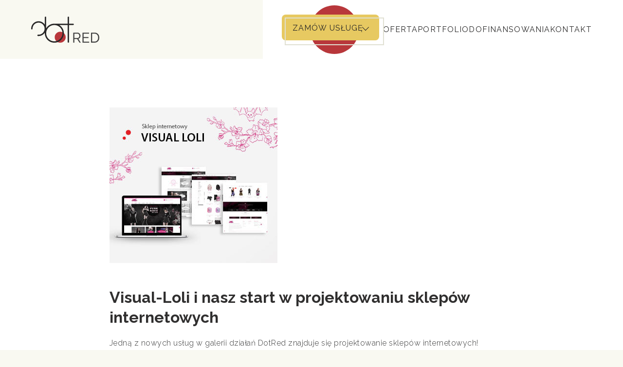

--- FILE ---
content_type: text/html; charset=UTF-8
request_url: https://dotred.pl/aktualnosc/40/visual-loli-i-nasz-start-w-projektowaniu-sklepow-internetowych
body_size: 5019
content:
<!DOCTYPE html>
<html lang="pl">

<head>
    <base href="/">
    <meta charset="UTF-8">
    <meta name="viewport" content="width=device-width, initial-scale=1.0">
    <meta http-equiv="X-UA-Compatible" content="ie=edge">
    <meta property="og:title" content="Visual-Loli i nasz start w projektowaniu sklepów internetowych - Aktualności - dotRED" />
    <meta name="twitter:title" content="Visual-Loli i nasz start w projektowaniu sklepów internetowych - Aktualności - dotRED" />
    <title>Visual-Loli i nasz start w projektowaniu sklepów internetowych - Aktualności - dotRED</title>
    <link rel='stylesheet' href="css/preloader.css" />
    <link rel='stylesheet' href="css/style.css" />
    <link rel="preconnect" href="https://fonts.googleapis.com">
    <link rel="preconnect" href="https://fonts.gstatic.com" crossorigin>
    <link href="https://fonts.googleapis.com/css2?family=Raleway:wght@300;400;600;700&family=Lato:wght@400&display=swap" rel="stylesheet">
    <link rel="apple-touch-icon" sizes="180x180" href="favicon/apple-touch-icon.png">
    <link rel="icon" type="image/png" sizes="32x32" href="favicon/favicon-32x32.png">
    <link rel="icon" type="image/png" sizes="16x16" href="favicon/favicon-16x16.png">
    <link rel="manifest" href="favicon/site.webmanifest">
    	<!-- Facebook Pixel Code -->
	<script>
	    ! function(f, b, e, v, n, t, s) {
	        if (f.fbq) return;
	        n = f.fbq = function() {
	            n.callMethod ?
	                n.callMethod.apply(n, arguments) : n.queue.push(arguments)
	        };
	        if (!f._fbq) f._fbq = n;
	        n.push = n;
	        n.loaded = !0;
	        n.version = '2.0';
	        n.queue = [];
	        t = b.createElement(e);
	        t.async = !0;
	        t.src = v;
	        s = b.getElementsByTagName(e)[0];
	        s.parentNode.insertBefore(t, s)
	    }(window, document, 'script',
	        'https://connect.facebook.net/en_US/fbevents.js');
	    fbq('init', '418540605914990');
	    fbq('track', 'PageView');
	</script>
	<noscript><img height="1" width="1" style="display:none" src="https://www.facebook.com/tr?id=418540605914990&ev=PageView&noscript=1" /></noscript>
	<!-- End Facebook Pixel Code --></head>

<body>
    <section class="preloader">
    <div class="preloader_txt_wrapper">
        <span class="preloader_txt">dotRED</span>
    </div>

    <object class="preloader_lines_image" data="images/preloader_lines.svg" type="image/svg+xml">
        <img src="images/preloader_lines.svg" alt="Linie">
    </object>
</section>

<script>
    window.addEventListener("load", function () {
        document.querySelector("body").classList.add("loaded");
        // setTimeout(function () {
        //     document.querySelector("body").classList.add("loaded");
        // }, 1000)
    });
</script>    <div class="header_sticky light_header light_header_bg bg_white">
        <header class="header">
    <div class="container_1">
        <div class="header_wrapper flex wrap al_center just_space">
            <figure class="flex_0 header_logo">
                <a href="/">
                    <object data="images/logo.svg" type="image/svg+xml" width="198" height="76">
                        <img src="images/logo.svg" alt="Logo">
                    </object>
                </a>
            </figure>
            <button class="nav-icon">
                <span></span>
                <span></span>
                <span></span>
                <span></span>
            </button>
            <nav class="header_nav flex column al_center just_center">
                <div class="order_service_wrapper">
                    <div class="order_service_btn_wrapper main_btn_wrapper">
                        <a class="order_service_btn main_btn flex al_center just_center">
                            <p class="main_btn_txt raleway regular color_dark lh_reset">ZAMÓW USŁUGĘ</p>
                            <span class="main_btn_arrow_wrapper">
                                <span class="main_btn_arrow"></span>
                            </span>
                        </a>
                    </div>

                    <div class="order_service_dropdown_content_wrapper nav_dropdown_content_wrapper">
                        <div class="order_service_dropdown_content nav_dropdown_content">
                            <div class="order_service_dropdown nav_dropdown bg_floral">
                                <a href="konfigurator" class="dropdown_anchor">
                                    <p class="dropdown_anchor_txt raleway regular color_dark_3">
                                        Strony internetowe
                                    </p>
                                </a>
                                <a href="zamow-usluge/grafika" class="dropdown_anchor">
                                    <p class="dropdown_anchor_txt raleway regular color_dark_3">
                                        Grafika
                                    </p>
                                </a>
                                <a href="zamow-usluge/obsluga-it" class="dropdown_anchor">
                                    <p class="dropdown_anchor_txt raleway regular color_dark_3">
                                        Obsługa IT
                                    </p>
                                </a>
                                <a href="zamow-usluge/media-spolecznosciowe" class="dropdown_anchor">
                                    <p class="dropdown_anchor_txt raleway regular color_dark_3">
                                        Media społecznościowe
                                    </p>
                                </a>
                                <a href="zamow-usluge/inne" class="dropdown_anchor">
                                    <p class="dropdown_anchor_txt raleway regular color_dark_3">
                                        Inne
                                    </p>
                                </a>
                            </div>
                        </div>
                    </div>
                </div>
                <div class="nav_anchors flex column al_center just_center">
                    <div class="nav_dropdown_wrapper">
                        <a class="nav_anchor txt_center">
                            <p class="nav_anchor_txt raleway regular color_dark lh_reset">OFERTA</p>
                        </a>
                        <div class="nav_dropdown_content_wrapper">
                            <div class="nav_dropdown_content">
                                <div class="nav_dropdown bg_floral">
                                    <a href="oferta/strony-internetowe" class="dropdown_anchor">
                                        <p class="dropdown_anchor_txt raleway regular color_dark_3">
                                            Strony internetowe
                                        </p>
                                    </a>
                                    <a href="oferta/grafika" class="dropdown_anchor">
                                        <p class="dropdown_anchor_txt raleway regular color_dark_3">
                                            Grafika
                                        </p>
                                    </a>
                                    <a href="oferta/media-spolecznosciowe" class="dropdown_anchor">
                                        <p class="dropdown_anchor_txt raleway regular color_dark_3">
                                            Media społecznościowe
                                        </p>
                                    </a>
                                    <a href="oferta/marketing" class="dropdown_anchor">
                                        <p class="dropdown_anchor_txt raleway regular color_dark_3">
                                            Marketing
                                        </p>
                                    </a>
                                    <a href="zamow-usluge/obsluga-it" class="dropdown_anchor">
                                        <p class="dropdown_anchor_txt raleway regular color_dark_3">
                                            Wsparcie IT
                                        </p>
                                    </a>
                                </div>
                            </div>
                        </div>
                    </div>
                    <a href="portfolio" class="nav_anchor">
                        <p class="nav_anchor_txt raleway regular color_dark lh_reset">PORTFOLIO</p>
                    </a>
                    <a href="dofinansowania" class="nav_anchor">
                        <p class="nav_anchor_txt raleway regular color_dark lh_reset">DOFINANSOWANIA</p>
                    </a>
                    <a href="kontakt" class="nav_anchor">
                        <p class="nav_anchor_txt raleway regular color_dark lh_reset">KONTAKT</p>
                    </a>
                    <form action="" class="header_search_form flex al_center">
                        <button type="submit" class="header_search_form_submit flex_0">
                            <object data="images/search_icon.svg" type="image/svg+xml" width="21" height="21">
                                <img src="images/search_icon.svg" alt="Lupa">
                            </object>
                        </button>
                        <div class="header_search_form_input_wrapper">
                            <input type="text" name="search" placeholder="wyszukaj..." value=""
                                class="header_search_form_input color_red raleway regular">
                        </div>
                    </form>
                </div>
            </nav>
        </div>
    </div>
</header>    </div>


    <main class="open_news_page container_3 bg_white">
        <div class="open_news_page_wrapper">
            <figure class="news_post_open_image">
                <img loading="lazy" src="images/aktualnosci/optimized/5f8309d133095visual_aktualnosci1.jpg" alt="Visual-Loli i nasz start w projektowaniu sklepów internetowych">
            </figure>

            <header class="news_post_open_header">
                <h2 class="news_post_open_header_txt raleway bold color_dark_2">
                    Visual-Loli i nasz start w projektowaniu sklepów internetowych                </h2>
            </header>
            <div class="news_post_txt main_txt raleway light color_dark_4">
                Jedną z nowych usług w galerii działań DotRed znajduje się projektowanie sklep&oacute;w internetowych!<br />
<br />
&nbsp;Naszą największą motywacją do rozpoczęcia wprowadzenia kolejnej usługi była marka Visual-Loli, kt&oacute;ra przechodziła rebranding.<br />
<br />
&nbsp;Niszowa, oryginalna stylistyka zainspirowała nas do przygotowania częściowo rysowanych grafik, wprowadzenia nietypowej dotychczas kolorystyki...ach... mogliśmy się kreatywnie wyszumieć!<br />
<br />
Całość do obejrzenia na www.visual-loli.pl<br />
Polecamy zakupy i kontakt!<br />
<br />
Jak już wspominaliśmy &ndash; wsp&oacute;łpracujemy wyłącznie z firmami, kt&oacute;re prowadzą biznes fair-play, bezkonfliktową wsp&oacute;łpracę i uprawiają taktowną komunikację.<br />
<br />
Marka Visual-Loli pod tym względem otrzymuje od nas 10/10 dots&oacute;w!<br />
<br />
Sklepy internetowe od DotRed budowane są na systemie PrestaShop. Od strony graficznej jesteśmy w stanie zaproponować Ci wygląd sklepu, kt&oacute;ry odpowiada Twoim wyobrażeniom o wymarzonym sklepie online!<br />
Gwarantujemy sprawne wsparcie techniczne, miejsce na serwerach, kt&oacute;re utrzymają wagę strony i ruch. Wiemy, że każda minuta, kiedy sklep internetowy przechodzi awarię jest dla Ciebie stratna.<br />
<br />
Dlatego działamy ekspresowo, a kreatywność wykorzystujemy nie tylko w procesie projektowania, ale r&oacute;wnież w trakcie rozwiązywania problem&oacute;w.<br />
<br />
Bardzo dobrym przykładem nieszablonowego podejścia DotRed jest właśnie sklep internetowy Visual-Loli!<br />
<br />
<br />
&nbsp;            </div>

            <div class="main_btn_wrapper news_post_open_btn_wrapper">
                <a href="aktualnosci" class="main_btn flex al_center just_center">
                    <p class="main_btn_txt raleway regular color_dark lh_reset">WRÓĆ</p>
                </a>
            </div>
        </div>
    </main>

    <section class="footer_banner bg_red">
    <div class="footer_banner_wrapper container_1_left container_1_right">
        <div class="footer_banner_txt_section">
            <div class="footer_banner_txt_section_wrapper flex column">
                <header class="footer_banner_header flex al_center">
                    <span class="slider_header_part">
                        <span class="footer_banner_header_size_3 raleway regular color_dark">Połącz kropki</span>
                        <br>
                        <span class="footer_banner_header_size_5 raleway bold color_dark">Uruchom</span>
                        <br>
                        <span class="footer_banner_header_size_4 raleway bold color_dark">gotowość</span>
                        <br>
                        <span class="footer_banner_header_size_2 raleway bold color_dark">do współpracy</span>
                    </span>
                    <span class="slider_header_part vertical_text">
                        <span class="footer_banner_header_size_1 raleway bold color_floral">z dotRED</span>
                        <span class="dot bg_dark"></span>
                    </span>
                </header>
                <span class="three_dots flex">
                    <span class="dot"></span>
                    <span class="dot"></span>
                    <span class="dot"></span>
                </span>
            </div>
        </div>
        <figure class="footer_banner_decoration_wrapper">
            <span class="footer_banner_decoration_circle_wrapper">
                <span class="footer_banner_decoration_half_circle"></span>
                <span class="footer_banner_decoration_half_circle_hid"></span>
                <span class="footer_banner_decoration_circle abs abs_center"></span>
            </span>
            <object class="footer_banner_decoration_dots_grid" data="images/decoration_dots_grid.svg"
                type="image/svg+xml" width="259" height="243">
                <img loading="lazy" src="images/decoration_dots_grid.svg" alt="Decoration Dots Grid">
            </object>
        </figure>
    </div>
    <button class="footer_banner_arrow_down"></button>
</section><footer class="footer bg_floral container_2_left container_2_right">
    <div class="footer_wrapper flex column">
        <div class="footer_details_section">
            <a href="o-nas" class="footer_header_anchor footer_header raleway bold">
                Poznaj nas!
            </a>
            <a href="kontakt" class="footer_header_anchor footer_header raleway bold">
                Kontakt
            </a>
            <a href="tel:+48 792 170 577" class="footer_anchor footer_txt about_pkt raleway light color_dark_2">
                Tel.: +48 792 170 577
            </a>
            <a href="email:box@dotred.pl" class="footer_anchor footer_txt about_pkt raleway light color_dark_2">
                E-mail: box@dotred.pl
            </a>

            <div class="footer_txt_wrapper">
                <p class="footer_txt raleway light color_dark_2">
                    Zapraszamy do śledzenia naszych profili
                    w mediach społecznościowych i branżowych.
                </p>
            </div>

            <div class="footer_socials flex al_center">
                <figure class="footer_social">
                    <a href="https://www.facebook.com/dotredmarketing/" target="_blank">
                        <object data="images/fb.svg" type="image/svg+xml" width="24" height="24">
                            <img loading="lazy" src="images/fb.svg" alt="Facebook">
                        </object>
                    </a>
                </figure>
                <figure class="footer_social">
                    <a href="https://www.instagram.com/dotrednet/" target="_blank">
                        <object data="images/instagram.svg" type="image/svg+xml" width="25" height="25">
                            <img loading="lazy" src="images/instagram.svg" alt="Instagram">
                        </object>
                    </a>
                </figure>
                <figure class="footer_social">
                    <a href="https://www.youtube.com/channel/UCXqqOVUWJxxcY41XpQr0qlA" target="_blank">
                        <object data="images/yt.svg" type="image/svg+xml" width="31" height="22">
                            <img loading="lazy" src="images/yt.svg" alt="YouTube">
                        </object>
                    </a>
                </figure>
            </div>
        </div>

                    <div class="footer_anchors_section">
                <a href="aktualnosci" class="footer_header_anchor footer_header raleway bold">
                    Aktualności
                </a>
                <div class="footer_anchors">
                                            <a href="aktualnosc/58/tyleee-zyczymy-na-2024" class="footer_anchor footer_txt about_pkt raleway light color_dark_2">
                            Tyleee życzymy na 2024!                        </a>
                                            <a href="aktualnosc/57/kartki-elektroniczne-na-swieta-i-koniec-roku-2023-last-minute" class="footer_anchor footer_txt about_pkt raleway light color_dark_2">
                            Kartki elektroniczne na święta i koniec roku 2023 - LAST MINUTE                        </a>
                                            <a href="aktualnosc/56/20-tysiecy-dofinansowania-na-marketing-dla-malopolski" class="footer_anchor footer_txt about_pkt raleway light color_dark_2">
                             20 tysięcy dofinansowania na marketing dla Małopolski                        </a>
                                    </div>
            </div>
        

        <div class="footer_form_section">
            <h2 class="footer_header raleway bold color_red">
                Formularz kontaktowy
            </h2>
            <form action="email/sendmail.php" method="post" class="footer_form js_form">
                <div class="footer_form_input_wrapper">
                    <input type="text" name="name" placeholder="Imię i nazwisko*" class="footer_form_input raleway light color_dark_2" required>
                </div>
                <div class="footer_form_input_wrapper">
                    <input type="email" name="email" placeholder="Adres e-mail*" class="footer_form_input raleway light color_dark_2" required>
                </div>
                <div class="footer_form_input_wrapper">
                    <input type="text" name="phone" placeholder="Numer telefonu*" class="footer_form_input raleway light color_dark_2" required>
                </div>
                <div class="footer_form_input_wrapper">
                    <textarea name="message" placeholder="Wiadomość*" class="footer_form_input raleway light color_dark_2" required></textarea>
                </div>
                <div class="footer_form_consent_wrapper">
                    <label class="checkbox flex">
                        <input class="flex_0" type="checkbox" name="consent" value="1" required>
                        <p class="checkbox_txt raleway light color_dark_2">
                            Wyrażam zgodę na przetwarzanie przez dotRED danych zawartych
                            w formularzu w celu odpowiedzi na zadane pytanie. <a href="polityka-prywatnosci" class="raleway semibold">Zobacz
                                pełną treść.</a>
                        </p>
                    </label>
                </div>
                <div class="footer_form_captcha_wrapper">
                    <div class="captcha"></div>
                </div>
                <div class="main_btn_wrapper footer_form_submit">
                    <button type="submit" class="main_btn flex al_center just_center">
                        <p class="main_btn_txt raleway regular color_dark lh_reset">WYŚLIJ</p>
                    </button>
                </div>
            </form>
        </div>
    </div>
</footer>

<section class="thanks_popup">
    <div class="thanks_popup_content bg_red">
        <div class="main_btn_wrapper thanks_popup_close_btn">
            <a class="main_btn flex al_center just_center">
                <object data="images/close.svg" type="image/svg+xml" width="14" height="14">
                    <img loading="lazy" src="images/close.svg" alt="Zamknij">
                </object>
            </a>
        </div>

        <div class="thanks_popup_txt_section" data-type="wait">
            <header class="thank_popup_header">
                <h2 class="thanks_popup_header_txt_size_1 raleway bold color_dark lh_reset">Czekaj</h2>
                <h3 class="thanks_popup_header_txt_size_2 raleway bold color_dark lh_reset">trwa wysyłanie formularza
                </h3>
            </header>

            <span class="three_dots flex">
                <span class="dot"></span>
                <span class="dot"></span>
                <span class="dot"></span>
            </span>
        </div>

        <div class="thanks_popup_txt_section" data-type="ready">
            <header class="thank_popup_header">
                <h2 class="thanks_popup_header_txt_size_1 raleway bold color_dark lh_reset">Dziękujemy</h2>
                <h3 class="thanks_popup_header_txt_size_2 raleway bold color_dark lh_reset">za przesłanie formularza.
                </h3>
            </header>

            <p class="thanks_popup_txt raleway light color_floral">
                Skontaktujemy się z Tobą e-mailowo do 48 godzin
                (pracujemy od poniedziałku do piątku od 9:00 do 17:00).
            </p>
        </div>

        <div class="thanks_popup_txt_section" data-type="fail">
            <header class="thank_popup_header">
                <h2 class="thanks_popup_header_txt_size_1 raleway bold color_dark lh_reset">Spróbuj</h2>
                <h3 class="thanks_popup_header_txt_size_2 raleway bold color_dark lh_reset">wysłać formularz ponownie
                </h3>
            </header>

            <p class="thanks_popup_txt raleway light color_floral"></p>
        </div>

        <object class="thanks_popup_lines_image" data="images/preloader_lines.svg" type="image/svg+xml">
            <img loading="lazy" src="images/preloader_lines.svg" alt="Linie">
        </object>
    </div>
</section>
<div id="cursor-w">
    <div id="cursor">
        <div id="cursor-red"></div>
        <div id="cursor-black"></div>
    </div>
    <div id="cursor-pointer">
        <div id="cursor-pointer-red"></div>
        <div id="cursor-pointer-black"></div>
    </div>
</div>
<script src="js/menu.js"></script>
<script src="js/cursor.js"></script>
<script src="https://www.google.com/recaptcha/api.js?onload=onloadCaptcha&render=explicit" async defer></script>
<script src="js/form.js"></script></body>

</html>

--- FILE ---
content_type: text/html; charset=utf-8
request_url: https://www.google.com/recaptcha/api2/anchor?ar=1&k=6LcWd_gfAAAAAMTCjLmOXPkYSi2YnaZ8RCmVvvRC&co=aHR0cHM6Ly9kb3RyZWQucGw6NDQz&hl=en&v=PoyoqOPhxBO7pBk68S4YbpHZ&size=normal&anchor-ms=20000&execute-ms=30000&cb=8d209z90quag
body_size: 49368
content:
<!DOCTYPE HTML><html dir="ltr" lang="en"><head><meta http-equiv="Content-Type" content="text/html; charset=UTF-8">
<meta http-equiv="X-UA-Compatible" content="IE=edge">
<title>reCAPTCHA</title>
<style type="text/css">
/* cyrillic-ext */
@font-face {
  font-family: 'Roboto';
  font-style: normal;
  font-weight: 400;
  font-stretch: 100%;
  src: url(//fonts.gstatic.com/s/roboto/v48/KFO7CnqEu92Fr1ME7kSn66aGLdTylUAMa3GUBHMdazTgWw.woff2) format('woff2');
  unicode-range: U+0460-052F, U+1C80-1C8A, U+20B4, U+2DE0-2DFF, U+A640-A69F, U+FE2E-FE2F;
}
/* cyrillic */
@font-face {
  font-family: 'Roboto';
  font-style: normal;
  font-weight: 400;
  font-stretch: 100%;
  src: url(//fonts.gstatic.com/s/roboto/v48/KFO7CnqEu92Fr1ME7kSn66aGLdTylUAMa3iUBHMdazTgWw.woff2) format('woff2');
  unicode-range: U+0301, U+0400-045F, U+0490-0491, U+04B0-04B1, U+2116;
}
/* greek-ext */
@font-face {
  font-family: 'Roboto';
  font-style: normal;
  font-weight: 400;
  font-stretch: 100%;
  src: url(//fonts.gstatic.com/s/roboto/v48/KFO7CnqEu92Fr1ME7kSn66aGLdTylUAMa3CUBHMdazTgWw.woff2) format('woff2');
  unicode-range: U+1F00-1FFF;
}
/* greek */
@font-face {
  font-family: 'Roboto';
  font-style: normal;
  font-weight: 400;
  font-stretch: 100%;
  src: url(//fonts.gstatic.com/s/roboto/v48/KFO7CnqEu92Fr1ME7kSn66aGLdTylUAMa3-UBHMdazTgWw.woff2) format('woff2');
  unicode-range: U+0370-0377, U+037A-037F, U+0384-038A, U+038C, U+038E-03A1, U+03A3-03FF;
}
/* math */
@font-face {
  font-family: 'Roboto';
  font-style: normal;
  font-weight: 400;
  font-stretch: 100%;
  src: url(//fonts.gstatic.com/s/roboto/v48/KFO7CnqEu92Fr1ME7kSn66aGLdTylUAMawCUBHMdazTgWw.woff2) format('woff2');
  unicode-range: U+0302-0303, U+0305, U+0307-0308, U+0310, U+0312, U+0315, U+031A, U+0326-0327, U+032C, U+032F-0330, U+0332-0333, U+0338, U+033A, U+0346, U+034D, U+0391-03A1, U+03A3-03A9, U+03B1-03C9, U+03D1, U+03D5-03D6, U+03F0-03F1, U+03F4-03F5, U+2016-2017, U+2034-2038, U+203C, U+2040, U+2043, U+2047, U+2050, U+2057, U+205F, U+2070-2071, U+2074-208E, U+2090-209C, U+20D0-20DC, U+20E1, U+20E5-20EF, U+2100-2112, U+2114-2115, U+2117-2121, U+2123-214F, U+2190, U+2192, U+2194-21AE, U+21B0-21E5, U+21F1-21F2, U+21F4-2211, U+2213-2214, U+2216-22FF, U+2308-230B, U+2310, U+2319, U+231C-2321, U+2336-237A, U+237C, U+2395, U+239B-23B7, U+23D0, U+23DC-23E1, U+2474-2475, U+25AF, U+25B3, U+25B7, U+25BD, U+25C1, U+25CA, U+25CC, U+25FB, U+266D-266F, U+27C0-27FF, U+2900-2AFF, U+2B0E-2B11, U+2B30-2B4C, U+2BFE, U+3030, U+FF5B, U+FF5D, U+1D400-1D7FF, U+1EE00-1EEFF;
}
/* symbols */
@font-face {
  font-family: 'Roboto';
  font-style: normal;
  font-weight: 400;
  font-stretch: 100%;
  src: url(//fonts.gstatic.com/s/roboto/v48/KFO7CnqEu92Fr1ME7kSn66aGLdTylUAMaxKUBHMdazTgWw.woff2) format('woff2');
  unicode-range: U+0001-000C, U+000E-001F, U+007F-009F, U+20DD-20E0, U+20E2-20E4, U+2150-218F, U+2190, U+2192, U+2194-2199, U+21AF, U+21E6-21F0, U+21F3, U+2218-2219, U+2299, U+22C4-22C6, U+2300-243F, U+2440-244A, U+2460-24FF, U+25A0-27BF, U+2800-28FF, U+2921-2922, U+2981, U+29BF, U+29EB, U+2B00-2BFF, U+4DC0-4DFF, U+FFF9-FFFB, U+10140-1018E, U+10190-1019C, U+101A0, U+101D0-101FD, U+102E0-102FB, U+10E60-10E7E, U+1D2C0-1D2D3, U+1D2E0-1D37F, U+1F000-1F0FF, U+1F100-1F1AD, U+1F1E6-1F1FF, U+1F30D-1F30F, U+1F315, U+1F31C, U+1F31E, U+1F320-1F32C, U+1F336, U+1F378, U+1F37D, U+1F382, U+1F393-1F39F, U+1F3A7-1F3A8, U+1F3AC-1F3AF, U+1F3C2, U+1F3C4-1F3C6, U+1F3CA-1F3CE, U+1F3D4-1F3E0, U+1F3ED, U+1F3F1-1F3F3, U+1F3F5-1F3F7, U+1F408, U+1F415, U+1F41F, U+1F426, U+1F43F, U+1F441-1F442, U+1F444, U+1F446-1F449, U+1F44C-1F44E, U+1F453, U+1F46A, U+1F47D, U+1F4A3, U+1F4B0, U+1F4B3, U+1F4B9, U+1F4BB, U+1F4BF, U+1F4C8-1F4CB, U+1F4D6, U+1F4DA, U+1F4DF, U+1F4E3-1F4E6, U+1F4EA-1F4ED, U+1F4F7, U+1F4F9-1F4FB, U+1F4FD-1F4FE, U+1F503, U+1F507-1F50B, U+1F50D, U+1F512-1F513, U+1F53E-1F54A, U+1F54F-1F5FA, U+1F610, U+1F650-1F67F, U+1F687, U+1F68D, U+1F691, U+1F694, U+1F698, U+1F6AD, U+1F6B2, U+1F6B9-1F6BA, U+1F6BC, U+1F6C6-1F6CF, U+1F6D3-1F6D7, U+1F6E0-1F6EA, U+1F6F0-1F6F3, U+1F6F7-1F6FC, U+1F700-1F7FF, U+1F800-1F80B, U+1F810-1F847, U+1F850-1F859, U+1F860-1F887, U+1F890-1F8AD, U+1F8B0-1F8BB, U+1F8C0-1F8C1, U+1F900-1F90B, U+1F93B, U+1F946, U+1F984, U+1F996, U+1F9E9, U+1FA00-1FA6F, U+1FA70-1FA7C, U+1FA80-1FA89, U+1FA8F-1FAC6, U+1FACE-1FADC, U+1FADF-1FAE9, U+1FAF0-1FAF8, U+1FB00-1FBFF;
}
/* vietnamese */
@font-face {
  font-family: 'Roboto';
  font-style: normal;
  font-weight: 400;
  font-stretch: 100%;
  src: url(//fonts.gstatic.com/s/roboto/v48/KFO7CnqEu92Fr1ME7kSn66aGLdTylUAMa3OUBHMdazTgWw.woff2) format('woff2');
  unicode-range: U+0102-0103, U+0110-0111, U+0128-0129, U+0168-0169, U+01A0-01A1, U+01AF-01B0, U+0300-0301, U+0303-0304, U+0308-0309, U+0323, U+0329, U+1EA0-1EF9, U+20AB;
}
/* latin-ext */
@font-face {
  font-family: 'Roboto';
  font-style: normal;
  font-weight: 400;
  font-stretch: 100%;
  src: url(//fonts.gstatic.com/s/roboto/v48/KFO7CnqEu92Fr1ME7kSn66aGLdTylUAMa3KUBHMdazTgWw.woff2) format('woff2');
  unicode-range: U+0100-02BA, U+02BD-02C5, U+02C7-02CC, U+02CE-02D7, U+02DD-02FF, U+0304, U+0308, U+0329, U+1D00-1DBF, U+1E00-1E9F, U+1EF2-1EFF, U+2020, U+20A0-20AB, U+20AD-20C0, U+2113, U+2C60-2C7F, U+A720-A7FF;
}
/* latin */
@font-face {
  font-family: 'Roboto';
  font-style: normal;
  font-weight: 400;
  font-stretch: 100%;
  src: url(//fonts.gstatic.com/s/roboto/v48/KFO7CnqEu92Fr1ME7kSn66aGLdTylUAMa3yUBHMdazQ.woff2) format('woff2');
  unicode-range: U+0000-00FF, U+0131, U+0152-0153, U+02BB-02BC, U+02C6, U+02DA, U+02DC, U+0304, U+0308, U+0329, U+2000-206F, U+20AC, U+2122, U+2191, U+2193, U+2212, U+2215, U+FEFF, U+FFFD;
}
/* cyrillic-ext */
@font-face {
  font-family: 'Roboto';
  font-style: normal;
  font-weight: 500;
  font-stretch: 100%;
  src: url(//fonts.gstatic.com/s/roboto/v48/KFO7CnqEu92Fr1ME7kSn66aGLdTylUAMa3GUBHMdazTgWw.woff2) format('woff2');
  unicode-range: U+0460-052F, U+1C80-1C8A, U+20B4, U+2DE0-2DFF, U+A640-A69F, U+FE2E-FE2F;
}
/* cyrillic */
@font-face {
  font-family: 'Roboto';
  font-style: normal;
  font-weight: 500;
  font-stretch: 100%;
  src: url(//fonts.gstatic.com/s/roboto/v48/KFO7CnqEu92Fr1ME7kSn66aGLdTylUAMa3iUBHMdazTgWw.woff2) format('woff2');
  unicode-range: U+0301, U+0400-045F, U+0490-0491, U+04B0-04B1, U+2116;
}
/* greek-ext */
@font-face {
  font-family: 'Roboto';
  font-style: normal;
  font-weight: 500;
  font-stretch: 100%;
  src: url(//fonts.gstatic.com/s/roboto/v48/KFO7CnqEu92Fr1ME7kSn66aGLdTylUAMa3CUBHMdazTgWw.woff2) format('woff2');
  unicode-range: U+1F00-1FFF;
}
/* greek */
@font-face {
  font-family: 'Roboto';
  font-style: normal;
  font-weight: 500;
  font-stretch: 100%;
  src: url(//fonts.gstatic.com/s/roboto/v48/KFO7CnqEu92Fr1ME7kSn66aGLdTylUAMa3-UBHMdazTgWw.woff2) format('woff2');
  unicode-range: U+0370-0377, U+037A-037F, U+0384-038A, U+038C, U+038E-03A1, U+03A3-03FF;
}
/* math */
@font-face {
  font-family: 'Roboto';
  font-style: normal;
  font-weight: 500;
  font-stretch: 100%;
  src: url(//fonts.gstatic.com/s/roboto/v48/KFO7CnqEu92Fr1ME7kSn66aGLdTylUAMawCUBHMdazTgWw.woff2) format('woff2');
  unicode-range: U+0302-0303, U+0305, U+0307-0308, U+0310, U+0312, U+0315, U+031A, U+0326-0327, U+032C, U+032F-0330, U+0332-0333, U+0338, U+033A, U+0346, U+034D, U+0391-03A1, U+03A3-03A9, U+03B1-03C9, U+03D1, U+03D5-03D6, U+03F0-03F1, U+03F4-03F5, U+2016-2017, U+2034-2038, U+203C, U+2040, U+2043, U+2047, U+2050, U+2057, U+205F, U+2070-2071, U+2074-208E, U+2090-209C, U+20D0-20DC, U+20E1, U+20E5-20EF, U+2100-2112, U+2114-2115, U+2117-2121, U+2123-214F, U+2190, U+2192, U+2194-21AE, U+21B0-21E5, U+21F1-21F2, U+21F4-2211, U+2213-2214, U+2216-22FF, U+2308-230B, U+2310, U+2319, U+231C-2321, U+2336-237A, U+237C, U+2395, U+239B-23B7, U+23D0, U+23DC-23E1, U+2474-2475, U+25AF, U+25B3, U+25B7, U+25BD, U+25C1, U+25CA, U+25CC, U+25FB, U+266D-266F, U+27C0-27FF, U+2900-2AFF, U+2B0E-2B11, U+2B30-2B4C, U+2BFE, U+3030, U+FF5B, U+FF5D, U+1D400-1D7FF, U+1EE00-1EEFF;
}
/* symbols */
@font-face {
  font-family: 'Roboto';
  font-style: normal;
  font-weight: 500;
  font-stretch: 100%;
  src: url(//fonts.gstatic.com/s/roboto/v48/KFO7CnqEu92Fr1ME7kSn66aGLdTylUAMaxKUBHMdazTgWw.woff2) format('woff2');
  unicode-range: U+0001-000C, U+000E-001F, U+007F-009F, U+20DD-20E0, U+20E2-20E4, U+2150-218F, U+2190, U+2192, U+2194-2199, U+21AF, U+21E6-21F0, U+21F3, U+2218-2219, U+2299, U+22C4-22C6, U+2300-243F, U+2440-244A, U+2460-24FF, U+25A0-27BF, U+2800-28FF, U+2921-2922, U+2981, U+29BF, U+29EB, U+2B00-2BFF, U+4DC0-4DFF, U+FFF9-FFFB, U+10140-1018E, U+10190-1019C, U+101A0, U+101D0-101FD, U+102E0-102FB, U+10E60-10E7E, U+1D2C0-1D2D3, U+1D2E0-1D37F, U+1F000-1F0FF, U+1F100-1F1AD, U+1F1E6-1F1FF, U+1F30D-1F30F, U+1F315, U+1F31C, U+1F31E, U+1F320-1F32C, U+1F336, U+1F378, U+1F37D, U+1F382, U+1F393-1F39F, U+1F3A7-1F3A8, U+1F3AC-1F3AF, U+1F3C2, U+1F3C4-1F3C6, U+1F3CA-1F3CE, U+1F3D4-1F3E0, U+1F3ED, U+1F3F1-1F3F3, U+1F3F5-1F3F7, U+1F408, U+1F415, U+1F41F, U+1F426, U+1F43F, U+1F441-1F442, U+1F444, U+1F446-1F449, U+1F44C-1F44E, U+1F453, U+1F46A, U+1F47D, U+1F4A3, U+1F4B0, U+1F4B3, U+1F4B9, U+1F4BB, U+1F4BF, U+1F4C8-1F4CB, U+1F4D6, U+1F4DA, U+1F4DF, U+1F4E3-1F4E6, U+1F4EA-1F4ED, U+1F4F7, U+1F4F9-1F4FB, U+1F4FD-1F4FE, U+1F503, U+1F507-1F50B, U+1F50D, U+1F512-1F513, U+1F53E-1F54A, U+1F54F-1F5FA, U+1F610, U+1F650-1F67F, U+1F687, U+1F68D, U+1F691, U+1F694, U+1F698, U+1F6AD, U+1F6B2, U+1F6B9-1F6BA, U+1F6BC, U+1F6C6-1F6CF, U+1F6D3-1F6D7, U+1F6E0-1F6EA, U+1F6F0-1F6F3, U+1F6F7-1F6FC, U+1F700-1F7FF, U+1F800-1F80B, U+1F810-1F847, U+1F850-1F859, U+1F860-1F887, U+1F890-1F8AD, U+1F8B0-1F8BB, U+1F8C0-1F8C1, U+1F900-1F90B, U+1F93B, U+1F946, U+1F984, U+1F996, U+1F9E9, U+1FA00-1FA6F, U+1FA70-1FA7C, U+1FA80-1FA89, U+1FA8F-1FAC6, U+1FACE-1FADC, U+1FADF-1FAE9, U+1FAF0-1FAF8, U+1FB00-1FBFF;
}
/* vietnamese */
@font-face {
  font-family: 'Roboto';
  font-style: normal;
  font-weight: 500;
  font-stretch: 100%;
  src: url(//fonts.gstatic.com/s/roboto/v48/KFO7CnqEu92Fr1ME7kSn66aGLdTylUAMa3OUBHMdazTgWw.woff2) format('woff2');
  unicode-range: U+0102-0103, U+0110-0111, U+0128-0129, U+0168-0169, U+01A0-01A1, U+01AF-01B0, U+0300-0301, U+0303-0304, U+0308-0309, U+0323, U+0329, U+1EA0-1EF9, U+20AB;
}
/* latin-ext */
@font-face {
  font-family: 'Roboto';
  font-style: normal;
  font-weight: 500;
  font-stretch: 100%;
  src: url(//fonts.gstatic.com/s/roboto/v48/KFO7CnqEu92Fr1ME7kSn66aGLdTylUAMa3KUBHMdazTgWw.woff2) format('woff2');
  unicode-range: U+0100-02BA, U+02BD-02C5, U+02C7-02CC, U+02CE-02D7, U+02DD-02FF, U+0304, U+0308, U+0329, U+1D00-1DBF, U+1E00-1E9F, U+1EF2-1EFF, U+2020, U+20A0-20AB, U+20AD-20C0, U+2113, U+2C60-2C7F, U+A720-A7FF;
}
/* latin */
@font-face {
  font-family: 'Roboto';
  font-style: normal;
  font-weight: 500;
  font-stretch: 100%;
  src: url(//fonts.gstatic.com/s/roboto/v48/KFO7CnqEu92Fr1ME7kSn66aGLdTylUAMa3yUBHMdazQ.woff2) format('woff2');
  unicode-range: U+0000-00FF, U+0131, U+0152-0153, U+02BB-02BC, U+02C6, U+02DA, U+02DC, U+0304, U+0308, U+0329, U+2000-206F, U+20AC, U+2122, U+2191, U+2193, U+2212, U+2215, U+FEFF, U+FFFD;
}
/* cyrillic-ext */
@font-face {
  font-family: 'Roboto';
  font-style: normal;
  font-weight: 900;
  font-stretch: 100%;
  src: url(//fonts.gstatic.com/s/roboto/v48/KFO7CnqEu92Fr1ME7kSn66aGLdTylUAMa3GUBHMdazTgWw.woff2) format('woff2');
  unicode-range: U+0460-052F, U+1C80-1C8A, U+20B4, U+2DE0-2DFF, U+A640-A69F, U+FE2E-FE2F;
}
/* cyrillic */
@font-face {
  font-family: 'Roboto';
  font-style: normal;
  font-weight: 900;
  font-stretch: 100%;
  src: url(//fonts.gstatic.com/s/roboto/v48/KFO7CnqEu92Fr1ME7kSn66aGLdTylUAMa3iUBHMdazTgWw.woff2) format('woff2');
  unicode-range: U+0301, U+0400-045F, U+0490-0491, U+04B0-04B1, U+2116;
}
/* greek-ext */
@font-face {
  font-family: 'Roboto';
  font-style: normal;
  font-weight: 900;
  font-stretch: 100%;
  src: url(//fonts.gstatic.com/s/roboto/v48/KFO7CnqEu92Fr1ME7kSn66aGLdTylUAMa3CUBHMdazTgWw.woff2) format('woff2');
  unicode-range: U+1F00-1FFF;
}
/* greek */
@font-face {
  font-family: 'Roboto';
  font-style: normal;
  font-weight: 900;
  font-stretch: 100%;
  src: url(//fonts.gstatic.com/s/roboto/v48/KFO7CnqEu92Fr1ME7kSn66aGLdTylUAMa3-UBHMdazTgWw.woff2) format('woff2');
  unicode-range: U+0370-0377, U+037A-037F, U+0384-038A, U+038C, U+038E-03A1, U+03A3-03FF;
}
/* math */
@font-face {
  font-family: 'Roboto';
  font-style: normal;
  font-weight: 900;
  font-stretch: 100%;
  src: url(//fonts.gstatic.com/s/roboto/v48/KFO7CnqEu92Fr1ME7kSn66aGLdTylUAMawCUBHMdazTgWw.woff2) format('woff2');
  unicode-range: U+0302-0303, U+0305, U+0307-0308, U+0310, U+0312, U+0315, U+031A, U+0326-0327, U+032C, U+032F-0330, U+0332-0333, U+0338, U+033A, U+0346, U+034D, U+0391-03A1, U+03A3-03A9, U+03B1-03C9, U+03D1, U+03D5-03D6, U+03F0-03F1, U+03F4-03F5, U+2016-2017, U+2034-2038, U+203C, U+2040, U+2043, U+2047, U+2050, U+2057, U+205F, U+2070-2071, U+2074-208E, U+2090-209C, U+20D0-20DC, U+20E1, U+20E5-20EF, U+2100-2112, U+2114-2115, U+2117-2121, U+2123-214F, U+2190, U+2192, U+2194-21AE, U+21B0-21E5, U+21F1-21F2, U+21F4-2211, U+2213-2214, U+2216-22FF, U+2308-230B, U+2310, U+2319, U+231C-2321, U+2336-237A, U+237C, U+2395, U+239B-23B7, U+23D0, U+23DC-23E1, U+2474-2475, U+25AF, U+25B3, U+25B7, U+25BD, U+25C1, U+25CA, U+25CC, U+25FB, U+266D-266F, U+27C0-27FF, U+2900-2AFF, U+2B0E-2B11, U+2B30-2B4C, U+2BFE, U+3030, U+FF5B, U+FF5D, U+1D400-1D7FF, U+1EE00-1EEFF;
}
/* symbols */
@font-face {
  font-family: 'Roboto';
  font-style: normal;
  font-weight: 900;
  font-stretch: 100%;
  src: url(//fonts.gstatic.com/s/roboto/v48/KFO7CnqEu92Fr1ME7kSn66aGLdTylUAMaxKUBHMdazTgWw.woff2) format('woff2');
  unicode-range: U+0001-000C, U+000E-001F, U+007F-009F, U+20DD-20E0, U+20E2-20E4, U+2150-218F, U+2190, U+2192, U+2194-2199, U+21AF, U+21E6-21F0, U+21F3, U+2218-2219, U+2299, U+22C4-22C6, U+2300-243F, U+2440-244A, U+2460-24FF, U+25A0-27BF, U+2800-28FF, U+2921-2922, U+2981, U+29BF, U+29EB, U+2B00-2BFF, U+4DC0-4DFF, U+FFF9-FFFB, U+10140-1018E, U+10190-1019C, U+101A0, U+101D0-101FD, U+102E0-102FB, U+10E60-10E7E, U+1D2C0-1D2D3, U+1D2E0-1D37F, U+1F000-1F0FF, U+1F100-1F1AD, U+1F1E6-1F1FF, U+1F30D-1F30F, U+1F315, U+1F31C, U+1F31E, U+1F320-1F32C, U+1F336, U+1F378, U+1F37D, U+1F382, U+1F393-1F39F, U+1F3A7-1F3A8, U+1F3AC-1F3AF, U+1F3C2, U+1F3C4-1F3C6, U+1F3CA-1F3CE, U+1F3D4-1F3E0, U+1F3ED, U+1F3F1-1F3F3, U+1F3F5-1F3F7, U+1F408, U+1F415, U+1F41F, U+1F426, U+1F43F, U+1F441-1F442, U+1F444, U+1F446-1F449, U+1F44C-1F44E, U+1F453, U+1F46A, U+1F47D, U+1F4A3, U+1F4B0, U+1F4B3, U+1F4B9, U+1F4BB, U+1F4BF, U+1F4C8-1F4CB, U+1F4D6, U+1F4DA, U+1F4DF, U+1F4E3-1F4E6, U+1F4EA-1F4ED, U+1F4F7, U+1F4F9-1F4FB, U+1F4FD-1F4FE, U+1F503, U+1F507-1F50B, U+1F50D, U+1F512-1F513, U+1F53E-1F54A, U+1F54F-1F5FA, U+1F610, U+1F650-1F67F, U+1F687, U+1F68D, U+1F691, U+1F694, U+1F698, U+1F6AD, U+1F6B2, U+1F6B9-1F6BA, U+1F6BC, U+1F6C6-1F6CF, U+1F6D3-1F6D7, U+1F6E0-1F6EA, U+1F6F0-1F6F3, U+1F6F7-1F6FC, U+1F700-1F7FF, U+1F800-1F80B, U+1F810-1F847, U+1F850-1F859, U+1F860-1F887, U+1F890-1F8AD, U+1F8B0-1F8BB, U+1F8C0-1F8C1, U+1F900-1F90B, U+1F93B, U+1F946, U+1F984, U+1F996, U+1F9E9, U+1FA00-1FA6F, U+1FA70-1FA7C, U+1FA80-1FA89, U+1FA8F-1FAC6, U+1FACE-1FADC, U+1FADF-1FAE9, U+1FAF0-1FAF8, U+1FB00-1FBFF;
}
/* vietnamese */
@font-face {
  font-family: 'Roboto';
  font-style: normal;
  font-weight: 900;
  font-stretch: 100%;
  src: url(//fonts.gstatic.com/s/roboto/v48/KFO7CnqEu92Fr1ME7kSn66aGLdTylUAMa3OUBHMdazTgWw.woff2) format('woff2');
  unicode-range: U+0102-0103, U+0110-0111, U+0128-0129, U+0168-0169, U+01A0-01A1, U+01AF-01B0, U+0300-0301, U+0303-0304, U+0308-0309, U+0323, U+0329, U+1EA0-1EF9, U+20AB;
}
/* latin-ext */
@font-face {
  font-family: 'Roboto';
  font-style: normal;
  font-weight: 900;
  font-stretch: 100%;
  src: url(//fonts.gstatic.com/s/roboto/v48/KFO7CnqEu92Fr1ME7kSn66aGLdTylUAMa3KUBHMdazTgWw.woff2) format('woff2');
  unicode-range: U+0100-02BA, U+02BD-02C5, U+02C7-02CC, U+02CE-02D7, U+02DD-02FF, U+0304, U+0308, U+0329, U+1D00-1DBF, U+1E00-1E9F, U+1EF2-1EFF, U+2020, U+20A0-20AB, U+20AD-20C0, U+2113, U+2C60-2C7F, U+A720-A7FF;
}
/* latin */
@font-face {
  font-family: 'Roboto';
  font-style: normal;
  font-weight: 900;
  font-stretch: 100%;
  src: url(//fonts.gstatic.com/s/roboto/v48/KFO7CnqEu92Fr1ME7kSn66aGLdTylUAMa3yUBHMdazQ.woff2) format('woff2');
  unicode-range: U+0000-00FF, U+0131, U+0152-0153, U+02BB-02BC, U+02C6, U+02DA, U+02DC, U+0304, U+0308, U+0329, U+2000-206F, U+20AC, U+2122, U+2191, U+2193, U+2212, U+2215, U+FEFF, U+FFFD;
}

</style>
<link rel="stylesheet" type="text/css" href="https://www.gstatic.com/recaptcha/releases/PoyoqOPhxBO7pBk68S4YbpHZ/styles__ltr.css">
<script nonce="pLZ9QIUP8Ypjx16xXpr2Mg" type="text/javascript">window['__recaptcha_api'] = 'https://www.google.com/recaptcha/api2/';</script>
<script type="text/javascript" src="https://www.gstatic.com/recaptcha/releases/PoyoqOPhxBO7pBk68S4YbpHZ/recaptcha__en.js" nonce="pLZ9QIUP8Ypjx16xXpr2Mg">
      
    </script></head>
<body><div id="rc-anchor-alert" class="rc-anchor-alert"></div>
<input type="hidden" id="recaptcha-token" value="[base64]">
<script type="text/javascript" nonce="pLZ9QIUP8Ypjx16xXpr2Mg">
      recaptcha.anchor.Main.init("[\x22ainput\x22,[\x22bgdata\x22,\x22\x22,\[base64]/[base64]/[base64]/[base64]/cjw8ejpyPj4+eil9Y2F0Y2gobCl7dGhyb3cgbDt9fSxIPWZ1bmN0aW9uKHcsdCx6KXtpZih3PT0xOTR8fHc9PTIwOCl0LnZbd10/dC52W3ddLmNvbmNhdCh6KTp0LnZbd109b2Yoeix0KTtlbHNle2lmKHQuYkImJnchPTMxNylyZXR1cm47dz09NjZ8fHc9PTEyMnx8dz09NDcwfHx3PT00NHx8dz09NDE2fHx3PT0zOTd8fHc9PTQyMXx8dz09Njh8fHc9PTcwfHx3PT0xODQ/[base64]/[base64]/[base64]/bmV3IGRbVl0oSlswXSk6cD09Mj9uZXcgZFtWXShKWzBdLEpbMV0pOnA9PTM/bmV3IGRbVl0oSlswXSxKWzFdLEpbMl0pOnA9PTQ/[base64]/[base64]/[base64]/[base64]\x22,\[base64]\\u003d\x22,\x22IU3ChMKSOhJCLAPCpWLDkMKTw6zCvMOow5rCs8OwZMK+wpHDphTDuiTDm2ITwpDDscKtfMKrEcKePlMdwrMKwoA6eBjDqAl4w7rCmjfCl3pmwobDjRDDjUZUw63DmGUOw74Bw67DrBrCmCQ/w73ConpjL0ptcVHDsiErNsOOTFXClsOwW8Ocwrh+DcK9wqrCnsOAw6TCqxXCnngdPCIaEF0/w6jDkitbWCrCgWhUwpbCgsOiw6ZOA8O/[base64]/DlAjDkkvCpMOMwr9KCg7CqmMRwoxaw79Jw6FcJMOqDx1aw7XCuMKQw63ClzLCkgjCjV3ClW7CsQphV8OxA0dCHcKCwr7DgSE7w7PCqi7DgcKXJsKLP0XDmcKRw7LCpyvDgyI+w5zCrQMRQ3d3wr9YNMOzBsK3w47CnH7CjVvCn8KNWMKMFRpefyYWw6/DmcKxw7LCrWBQWwTDpjI4AsOnZAF7dAnDl0zDuBoSwqY1wqAxaMKOwoJ1w4UKwpl+eMO9Q3E9OB/CoVzCkzUtVwcpQxLDnsKkw4k7w7PDicOQw5t7wqnCqsKZDDtmwqzCiwrCtXxTYcOJcsK4wrDCmsKAwpbCsMOjXWnDhsOjb1PDnCFSaHhwwqdKwpokw6fCocKOwrXCscKpwosfTgrDo1kHw5TCgsKjeRxow5lVw4Znw6bCmsKrw6rDrcO+UjRXwrw+wqVcaTDCjcK/w6YnwrZ4wr9fewLDoMKMFDcoKwvCqMKXK8O2wrDDgMOmSsKmw4IHEsK+wqw1wr3CscK4Xllfwq0iw7VmwrEew5/DpsKQbMKSwpByXSTCpGM6w6QLfS4Ewq0jw7bDqsO5wrbDrMKew7wHwrtnDFHDncKMwpfDuG3CmsOjYsK8w5/ChcKnXMKtCsOkWhDDocK/a07Dh8KhLcOhdmvClsOqd8OMw7ZvQcKNw4XCuW17woQqfjstwrTDsG3Dn8O9wq3DiMKvOx9/w5nDlsObwpnCn2vCpCFhwp9tRcOQfMOMwofCssKuwqTChlPCqsO+f8KCDcKWwq7DpF9aYWVfRcKGesKGHcKhwqrCqMONw4Enw6Bww6PCmjMfwpvChlXDlXXCuVDCpmodw5fDnsKCBsKgwplhYSM7wpXCrMO6M13Com5VwoMRw4NhPMK8QFIgQMK0Km/DgDBlwr4zwqfDuMO5SsKLJsO0wodNw6vCoMKEYcK2XMKmTcK5OnsOwoLCr8KgKxvCsWfDssKZV2QDaDo8Ex/CjMOZKMObw5d2AMKnw45LCWLCsgfCl27Cj1nCjMK1eT/Dh8OpIMKpw6Aib8KACkLCncKiDQticsKzPQNAw69EdMK2RSXDrMOkwqTCoBVAWcKSDQsNwr8Qw5rChMO0IcKKfMKIw4N0wpzDssKrw5PDoSAVJMOOwohvwpPDj28Mw63DmwDChMKHw5EYw4/[base64]/[base64]/DjhbCv1/DswbDtGnCpBXCkMKOBsKAFsKGBcKMeH/CkHNhwpLCmXYKNFpbAAnDlkXChgDCsMK3bGxsw75UwpZew4XDgMOQYwU4w4jCosKewp7DssKMwr/DscOJcXjCtzEeTMK1wo3DqWEhwqFdL0HCqylMw6TCkcOVYynCocO+RcOOw5jCqjJJd8Kbw6PChWsZB8OQw5VZw4FOw7TCgAHDtQJ0GMOfwrl9wrIgw6pve8OxWWvDkMK9w70AW8KgasKRGh/Du8KAcQwkw7g0w6jCucKTegHCksOLW8OGZcKlZcOWVMK/E8OawpPCiANGwpVyWsOtNsKkwrxuw5JQesO+RMKjc8OAL8KOw6p5Im/DqFTDscO4w7jDrcOrfMKUw7jDq8KRwqJqKcKgc8Omw608w6R7w6dwwpNTwoPDhMO2w5nDvmVya8KgDcKZw690worCnsKaw5ozSgN0w4bDnmpYLybCrkkqHsKiw6UXwqzCqz9dwprDiCrDvcOTwpLDjMOpw53CksKkwqJybsKdMAnCpsOEM8KnW8Kpwpg/w6LDtVwCwpTDo1t+w6XDiltBUiXDvnLCgMKLwonDgMOzw7ZgHANBw4fCmsKRXMK3w6NCwpTCkMOjw5XDosKFDsOUw5jChElyw58uTi0Uw4AUd8O/cxhJw5Mbwq3ClGUXw4fCq8KhMRQIQivDmA/Cl8O7w6rCvcKGwpBwKW5mwp/DuAjCocKGdXRUwrvCtsKNwqwnYFI+w7LDp3PCp8Kowr8EbMKWZsKvwpDDoVDDssOpwrpywrwXOsOdw7c5dsKRw7bCkcK1wqHCpWzDo8KwwrwOwrNAwolHasOjw7tQwovCuDdUIR3DnMOww5YGYxMiw7fDizrCocKLw68Bw6/DrRjDug9OWmPDoXvDhlQ3AkjDujzCsMK0wqLCusKnw4gmZsOIdcOPw43DkSbCvhHCrhXDgD/Djj3CssOPw5hiwpdlw5NxZwfCn8OBwp7CpcK/w4/CuyzDj8KzwqRWNygcwqALw70ccTvChMO7w7cKw6slFzTDqsO4Q8OiTgE/wqpbalbCvMKAw5jDu8ORRijClxvCp8KvX8KPcMOyw7zCkMK1XlkIwobDu8OISsKOQRfDrWHDosOJw74UDVXDrD/Cr8OKw77Dl2EbTsOgwp4Jw4E6wrs1SCJOLA4Qw6HDnjkGUMKTwqJBw5h+wq7CnMOZw4zClHlswosPwr1gX3JDwrlFwpUZwr7Dowwfw6LCs8OFw7dhUcOxYcKxw5FLwpzCpCTDhMOuw5DDtcKlwr4rYMO/w4gbV8OWwpTCg8Kow4VlMcKkwpduw77ClyHChsKPwo1+FcK6W1VkwobCosK7A8KmZlZOfcOgw75uU8KdQsKrw4cLBTw7J8OdOsKTwoxTPcOyE8OLw41Xw73DvEvDrsOjw7TCsnnDnsODJG/Cg8KENsKEGcO/w5TDpyJYNMKswobDtcKsEsKowotQw4LCsTgJw5kFScKfwpDCtMOQBsOHSErDjnw1LGE1VwXCtUfCusKvTAkGwp/DnCd5wprDqcOVw5fCqsOQX0jDvQbCsBXDtVUXZ8O7Gk04wobCnsKbBcO9HT4rVcKzw5Esw6zDvcOsd8KoeGzDg0nCr8KMBMOtDcKEw5AXw7DCjCoFRcKMwrAEwrhvwoR9wo1Sw7g/wqPDo8KNf0nDlxdQczjCgnvDjQc6dw8owqYzw6DDvsOgwpIVCcK6EG4jJsOIJsOtdsKkwqA/wox1aMKAG1tVwrPCr8OrwqfDuw5sU0TChTwhecK3ZGHDjHvCqE7Ct8KpQsOHw4rCi8OsXsOvV1vCiMOUwqNew64SfsOWwobDp2TCgcKmaj9qwqIcwq/[base64]/DsFXCvmFTHcOzNVzDrcOQeUjCjMK8asOlwpZaX1nCmA8vbXzDuTNaw49zw4TDgywEwpcqAsK+DWMuOsKUw5MDwowPTAleW8Ksw5kuG8K4RsKrJsKreg3DpcO6w6tdwq/CjcOfwqvCtMOGbD/ChMKvNMOlc8KxLTnDshvDnsOaw5rCrcONw41bwqDDmsKMwrrCtMKlZiVjMcKNw5xSw7XCgSFKUlTCrlQNVsK9w4DDpsOVwo8/YMKjZcKAZsOIwrvCu0JGcsOXw4PDo0rCgMKXQD5zwqzDrwwMHsOiZh3CqsK8w59nwqFnwpjDmjlFw7HDo8ODw6bDvE83wpPCk8O9QmQfwrTDusKMeMKiwqJve0BBw5cCwq7DtUZZw5TCohcCYzDDn3DDmw/[base64]/DmzrDtcKswptqwq8+QXjCqMOjAR5VVFhuIBXDqWJsw43DocOYEcOaesKmZx02w6MPw5XDpsOfwpVnTcKTwrpbJsOFw4Erw6E2DAkhw47CtsOkwoDCgMKDfcKswosLw43CucOowolkw59GwrjCtw0gZSfCk8K4W8K1wpgeUMOcCcKsQh3CnMK0ME4/w5rCv8KjfcKTNWXDmjTCosKuVMK1PsOtWsKowrIww6zCi2Fww6d9eMOdw5/CgcOQbxUaw6zDmsO4VsKcTR0hwr9DKcOLwpt/XcOwbcOBw6MZw4LCtidDHsK0NMKvEUXDisKNdsOXw7vCpAkQPi5pJkcOLlQ2w7jDsxhxZcOvw4HCjsODwpfDoMOSNMO+wq/CssOnwoHDkiRYW8OBcj7Ds8OZw7s0w4LDn8KxNsOdfkbCgDXCqzdIw6fCj8KNw6dVHkcfFsOSG3nCscOawobDtmlpecOqYyHDnmobw6DCncKcXh3Dpmhdw6fCuj7Csjl5I3fCiDMxO0UXP8Kow53DnjrDkcOJB1QewqM6woLCk1pdLcKfF1/DozcLwrTDrUsCHMO4w7HCj31vTizDqMKHXh9TdwnClUxrwo8Pw7w1eltow4YNeMOMbsKlYHcUSnkIw67Cp8KMFDTDiB9ZFQTCnyRpTcKvU8OFw69WQmJEw6Uvw6TCiRDChsK4wp56QUHDrMKKVWzCqVI9w4dcTz5kKi5CwrLDq8O/w7rCmMK2w5rDkFbDgV5iI8OWwqVNcMKXDmHCvlhWwofCqsK/wofDnsKKw5TDvSvCsyPDm8ODwpcLwojCgsO5cEtJcsKmw7/[base64]/Cv8Oaw6ksMRYzwpp9woI1woLDjH7DtQV0LMOaeX1Yw7DCrmzCrcOTesO6UcOrR8Ohw7fClcOKwqNUMxtiw6jDmMOvw7LCjcO7w6stQMKpWcOHwq93wo3DgGbCnsKdw5vDnATDr0phaQrDtcK3w4sqw4rDpWjCtcORPcKrDsK/w7rDhcOmw4U/[base64]/GDnCoBnCp8OZw6LCi8KyLxtvw4J9wr9rP3V5JMKEMsKgwrbDn8OQKHTDmMO3w6NewpgJwpABwrjCuMKAZ8Oew6HDj3XDpHrClsKrI8KjPjQTw5PDuMKkwo7Cpht/wrnCucK3w6oXMMOvBMOtPMO0eTRdccOrw4XCkVUAfMOjWXAScAfCiyzDl8KLE3lLw6vDonZcwoxgJA/DhTtmwr3DlR3CrXg1ZUxuw6PCuGdUXsO0w7gow4zDqT8vw7/[base64]/AsO7wqpvwpZebsOIw6PDiMO0asOlEXDCllvCqMKwwrMEwp8Bw7JLw4bDq3vDqWXDnjLCuGnCn8OgCsOGw7rCocOWwo/Ch8O9w7DDrhEXDcOFJCzDiiVqw57CukAKw6JYIgvCmyvCui3DusOcesOHO8OhX8O0YwFeBFYDwrVzGMOHw6XCpSMLw5UBwpPDu8Kce8K5w5tUw7PDvyXCmTs/NAHDk0DCpDA9w7xnw6lXQVPCqsOyw7LCqMK4wpQ/w7LDiMKNw794wrQcEMODJcOnC8KNYsOxwqfCiMOOw4nCjcK5Mk55BDR9w63DvMK0Vk3CqUk4K8O2N8Oqw5nCgMKPGMO2ScK0wonCocOHwoDDksOpCCdVw5VbwrUePcKMCcO5fsOmw4tFOMKVJ1XDsl/Cg8O/woIoWQPCoibCusOAa8OyesO/VMOEw5hFRMKPTjYmYw3DpGjDtsOdw65yPmHDnR5PdyVofToHNcOMwo/CncOQVsONZUsXEWvCp8OHeMOpJMKswrMdRcOcwoF6BsOkwqlrAF5Ta0U+ckoCZMOHAmzCt3/Cjwotw6JDw4DCs8OxFVUKw5pEfMKywqTCi8K7w7LCqcObw6vDtcOLBcOvwokrwprCtmbDrsKtQ8O2V8OCaiDDihZ/[base64]/[base64]/Dg1EaN0xdb8ODf0N9ZnfDkFPDiXjCosKLw73DqMKlfcOibS/DjcO8T2BtMcKCw7xcHj3Dl3RRDMK/w7/Cl8OjYcOmwrnCrHLDmcOxw6YPwo/[base64]/CnsKPcMKvw69Nw40hWcOeFizDmcO+b8OxVCzDmFtqM3VrHHfDmG9KHCvCs8OPAw80w6IFw6Q7CVZvOcOvw6XDv37CosO/eT7CpsKrJikzwpVKwpt5UMKrTsKhwrYfw5rCtMOjw58HwoNLwrA9KiHDrnTCv8KIIRNow7/CrznCqsK2wroqA8KTw6HCnHl3WsKZLlTCpsOsfsOTw7R5w5h2w4Yvw5AEI8OveCEXwoxlw4LCs8Ohd3Q8w5rChUJFJ8K/w7jDlcO4wqsuEl3CgMKpDMOdFWzClQ/DhVvDqsOBCwzCnQvCpBTCp8KzwrTDgR4NHExjURI4J8KcasKaw7LClknDokcKw4DCn0FHPVnDhDTDt8OxwrXChk4WYMOFw68swphIw73DmcObw7E1Q8K2ECNkwohDwpnCjcKnSX8HDh8ww7NywogcwovCpW3CssKQwospfMKfwozCnHLCnA3DhMKZQRHDhkFlB2/DocKdQAsXZgvDpsOsVRc5RsO8w6RCF8OEw7DClx3DqFFyw5EhPUtOw74bf1/Ds2LDvg7DgsOPw4zCtnA3L0jCnyMFw5jCgMOBZUoMR1fDpg9Ub8Oywq/[base64]/CgMOpAMORBcKwwrXDrQjCocOoJcOaTX9OwrPDk1PCg8K3wrzDuMKoS8O2wqXDnVB/[base64]/CiMKqUcK5w6fDmTMDcyMpw5jCmMORWnLDhMKUwoZLDsOLw7cEw5TClAbCkcO5ew5UBRkAQsKLZEkLwpfCpzrDrmrCrHXCr8Kuw6PDoWpYfz8zwoPDjmRfwopxw4ElBMOeZBrDj8K5B8OGwp14RMOTw4TChsKHdD/[base64]/DoRRCwp0Zw77CqMK2w7RbV194O8OzLMKkN8O0wpcDw7vCtsKXw6QZSC8TCMK3KhIMNFRqwofCkRjCij5HR08jw5bCkTQEwqDDjnAdw4HCmiDCr8KtKsK+A1YGwq7Cl8KhwpzDrcOiw4TDisOqwp/DgsKrwpvDhkTDqkwXw6hGw47DjAPDiMKsGEo5EEotw7IHYStjwpBuOMOFATlNRizCm8K9w73DvsOtwoc3w4Ihw593Lh/Dk0LCssOaSmd8w5lgccODKcKawooJM8K9wooywoxkEXpvw40rw5NlYMOyET7Cq3fCj352w4DDt8OCwq7CqMKEwpLDoh/CqDnDqsKhMcOOw7bCusKTQMKNw4bCq1V9w7QxbMKHw7Mew6xewqTCiMOgO8KEwqQzw4gzRS7DtcO4wpnDlz49wpHDm8KITsOXwpdjwr7Dl2/[base64]/[base64]/Dp8OWwrbCiMKiFzvDtnrDnsOdCMOuw4hcbQ8GchzDqWpgwrHDiVp5dcOLwrDCjMONXAs7wqxiwqPDlCfDuk80wpYxYsOWKFVRw6/[base64]/[base64]/WjnCk8OMwpMCcRdaw6Igwr7CrMKpAMKzGyMSWHjCu8KxWMOkKMOlX28ZMRTDscK3YcK+w4LDqAPDv1F6IFPDnjw7Y1Msw6HDsTjDlz3DpkbCiMOAw4/DicOMNsORO8OawqoxWW1iX8KdwpbCg8KCTcK5D1BlNMO/w7daw5TDhmVAwo7DmcOFwpYLw6RVw7fCvjbDgmjDo3zCgMKsFMK5VBpWwoTDnnnDuk4BfH7CrwrCgcOZwqbDnsO9QGtswp3DnsKsZVbDkMOTw79Ww51mZ8Kla8O8fcKww492fMOjw65Yw4fDh1lxFTJCI8OKw6lgFMO/[base64]/CnBPCmcOpLMOtKmY7GWEBecONw54yS8O4wqQuwrkTSX0mwoPDrmdgwoTDiUfCoMKtBcObwoFyPcK0GcK1dsOzwrPDv1dGwojChsOxw5Ftw4bDhMObw5bCsHPCj8Ojw6E9NDrDjMOFRR8iLcKPw5gxw6UxLzJswrJPwrJkVh/Dry0lYcOOTsOTDsK0wpkywok8w4rDnjtudGvCrEJKw5EuFAwPGMK5w4TDlHEJSF/[base64]/Dt13Cqz5nIFpcwrINw6zDvsKUw63Dq8K1w5TDi8KSXMOFw6DDulESAMOPE8KRwqQvw4PDhMOwVH7Dh8OXbBXCmMOtesOEKwYCw4HCkCrCt3LDlcKYw6vCicKac34ifsOiw785f2dSwr7DhDs6VMKSw7zCnsKtOkvDsBBkRwDCmjnDssK+wqvCnD/[base64]/w7IBw7J/wpfDj8OUw4B+aWjDpcOLwrDDpkXDscKAJsKpw43DkUHCskbDqMOsw5TDtT9wH8KqBBbCuz3DlsOaw5TCsTYodkbCpHHDssOBLsKIw7/DsAbCsXLClCx4w4jCkcOpBDHCnSUqPjbDisO2a8KlJFzDjwbDnsKtc8KvEsOaw73DvHF2w5fDpMKZQSk2w7jDnBPDpE1wwq9vwoLDpHJWGybCpxDCviU1NFDDviPDtU/CkQfDmycINEJnEEXDiysWF2gSw61IZ8OlSlFDa1DDtntPwpZ5ZMOgUsOUUS90Q8KRwqTCiD11asKTD8KJTcO8wrpkw6N9w57CulQ8wq9dw5TDtBrCmMOvJSPDtg89wofDgsOlwoQYw4c/w405I8KawqtUw4vDgmHDinI+bwV/wpnCjcKjOcORbsOObsO4w6LCs2/[base64]/DnXZfwoXCrhwsKSPCqsKPw6E/[base64]/[base64]/CvcKrAsKtesKcwoFBO29qw7DCh8Kkw7/DoMOTwq8lFyxHGcKXLsOiwqZhKwNmw7JUw73Dh8Onw6kzwprDs1dgwo3CuGQbw5TDmcO4O33ClcOewpdMw7PDnQjCgD7DtcK2w4xvwrHClEPDtcOQw6UKXcOse3HDvMK3w7hKLcK2Z8KkwqZmw74/LMOiwph0w7sAIk3Ctz4Pw7pXIg3DmiJpHVvDnRLCshU5wqkUwpTDm21mAcKrXcKxBADCv8OnwrPCm0d+worCiMO1AcO0M8KLeUM3wpbDuMK7RsOnw6k9w7giwrHDrCXCuUElPkQxUcOaw4sSKMOaw4TCisKGw4sLSzZSwpzDtwPCuMKZQ1lGMU3Cpi/DngE6UlF3w7jDsjFQZcKVf8KwJkTClsOSw7XCvAzDtsOEP0fDiMKmw6dKw7gTbRVLSXjDusKuSMOXXU0IM8OYw6VTw47Dpy3DhmpjwpPCuMOxB8OJFXDDjSFpwpdhwp/DmsOLfE/[base64]/HcKUwoZuwrTDrMOhTMK9wozDvynDncKLYkhuE1ZAw77CpEbCl8Kewpkrw5vChsO/w6DCm8K+w4lzBCcOwpcEwp5FAQ4OXcOxD3TCnkpfdsOaw70Ow7FUwoHCvyfCscK+J2nDn8KPwpw7w44CO8OcwpTClHl1NcKywq14bHvDthd8w53DpRPDvcKeC8KvNMKbFcOiwrkkwp/CkcO1KMOMwqnCncOVfFccwrQFwr3DpcOxRcKuwqVNw5/DtcKxwqBmeQPCkcObQ8OtScOSblp1w4NZTXQTwpTDkcKKwpxHe8O8IcOfKsKwwpvDtnrCimFYw5/DtcO0w6zDsDrCm1AJw4sOaHzCsTNYbcOvw7ULw4/[base64]/CgMOaWXh4cTbDnEEBZsORLVHCrAw7wpLDh8O1RMK+w73DhU3ClMK/wq5Qwo5uT8Odw7bCisOtw5Z+w6jDpMK3wqXDlSnCuhjCuzLDncKtw47CjRHCtMO2woDDm8KPJVkrw494w6dyMcOfcinDvcKheAjDs8OpMF3ChhnDusKUP8OnY0EowprCrxkcw50owoQ0wo7Cni3DnMKrNMKhw4ASTB8aJcOUXMKgLnHCsnlDw7EGTGFuw7/Ct8K+PVjCikzDpMKWWk3Cp8OqQhliQ8Kbw5TChzxCw5jDncK1w6XCulVvf8O4YR83bgYJw5AEQXpTcMKCw4BSPVhscGXDnsKpw63Cj8O/w71Lfhh/wo3CnDjCgTbDhsOIwoIyF8O5LFFyw4B5AMKswpg7RcOLw7sbwpnDu3rCncOeL8O8UMK8H8KJd8KCR8O6woFqHw7DrirDrQM8wrlrwo4/[base64]/CsVgzJMK5w6ctwpjCjFI7Qz4wMH14woMFe0RTIsOnCFQZN07Ci8K1csOVwrXDusOnw6DCiSkjM8OZwrzDnAhHOcO2w7hiDFLCoB57aGsqw7nDisOTwqnDgFLDkRdDP8KyXQ8/wrzDlgd9w6jDh0PCplc/w43CqA9KXAnDmW41wpDCjknDjMKgwo4GDcKMwqBDeBXCvGLCvkcdFsOvw4w0QcKqJDAybyteFD7CtEB8J8OoFcO/woINCE1Xw684wobDpiVwGcKTaMO1JGzDnjdpVMOnw7nCosO8GsOTw5xdw7DDjTpJM3sRTsOfZn/DpMOBw7IuZMOOwp8RV0s1wprCosOxwoTCr8ObCcK/[base64]/DgRSUksidhfCrTtRO2gHWgcPwroAw6Fub8OFw68UP3rDlsKPBcKYwosIw59Lw4nDssKqQw18K2zDsG8dw4TDvQAAw5PDt8O6YsKUAjTDmMOVRl/DnU4OW0DDksKhw7VsbsOtwrtPw5M3wr9pw5nCvcKBZ8KKwpEuw4gRacOBCsKDw6LDgsKJAGtXw5XCjy8fcWtZbsKqcBNewpfDhnzCsSthQMKMQcKjShfClW3Dv8KDw5fCjsOPw704LnPCqBd0wrQ5Sh0pJMKRQm82E0/CtBN4W21CTC9zdBUdLU/CqD4lcMOww6hcw6HCkcOJIsOEw6s1w5Z0UELCsMOUw4RaQDTDoytlwoDCssOdJ8OMw5dzNMKvw4rDp8Kzw7/CgibDhcKVwpt2dinCn8KwdsKHWMKHODNhAjF0EgzDucKXw4fCtjDDkcOwwqEySsK+wppGScOoS8OCCcKmBUHDoyjDtcKXGnfCmsO8NWACecKNAxdDVcOWH3/[base64]/[base64]/TC1Ow53DpDdQRMKzw5B6wogGw5QfwoEXw7/Dj8O4bsKyDMOZYXQRwqVmw4YUw4vDimgAHnbDt0doMldYw4ZlK009woZlWAjDsMKETSk5EkQBw7LChkJpfMK8wrQsw73Dq8OQLVd4wpHDrhJbw4AVPXzCm0pcFMOAw51pw6XCqsOxVcOhGCjDp3UjwrTCs8KadEBTw5rCkUkxw5PCj37DjMONwosfNsKnwphqecO/[base64]/[base64]/w43CqMKhw4rDh33DpcK3wqADC8KEw47CqWzCm8KXb8Knw4E1GcKFwoLDolHDuATCm8KzwrPCshTDrMKvY8Ohw6nCkGcTGcKpwpM/bMOCRzJqQcKtw6slwqEaw7jDlGQmwqHDsW5bRVIJC8KXJgYfPlrDkEB4CgkWFCULQhHCnzHCtS3CmzDCkMKYEjDDsA/DlStPw6/Dlyccwrkwwp/CjSzDiwxWfnHDu2YGwqjCmW/Dv8Oya2bDmmRZw6h3Nl7Ch8Kzw49Qw5fCgBQ0QC9Jwp8pQcOfQk3CrMOGw5QPWsKmQsKnw6UIwpVswodLwrXCgMKTV2TCvgbCh8K9QMKYw5JMw7PCtMOawqjCgRTChgHDnGYtasKPwpolw50aw7dUI8OFe8O/wrnDt8OdZErCr3/DncOFw7DCiGHDssKjwqB2w7Z6wrkHw5hFb8OfACXCssObOH95d8Krw5gCYUEnwp8vwqLDn3xNasKNwpUlw5gsGsOPRsK6woDDnMKlRnjCtzrChHPDm8Olc8KkwrQ1KwnCpDLCo8OTwr3CiMKBw6HCsG/CjMOtwoPDicKTwpnCtMO8QcKxVWYeGzbCg8Ocw5zDkDxMVRFYEMOFIh4zwr7DmCPDqcKGwojDsMO/w7PDoxjDuSAPw7/Dkx/DiEZ9wrDCksKKScKMw5/DlsOjw4Iowop+w7vCi1w8w6Nqw5RNWcKfwqHDjcOMOsKpwozCoxTCvMKvwrvCusKpUlrCrMOHw4o4w6Ibw6o3w4AQw5jDjQ7CmsKIw6DDr8K7w5zDvcO6w7ItwoXCmyPDml4mwo/DtQPCqcOkIx9jegfCo13CiVQuNnlfw6zCvMKOwr/DmsKcNMOdIDwuw4ZVw7diw5PCrsKsw7NSJ8O9QnMRaMO9w6Abw7IibCdzw7cHeMOrw58ZwpTCv8K0wr1uw5bCscK6dMOnAMKOacKewonDl8OmwrYcQzILKHwJN8OHwp3Dt8Kgw5fCoMOTw64dwpUxajEFLGTDij9qw4QrBsOQwp/CggnDisKZWgTCs8KCwpnCrMKnKsO5w6TDq8Otw5PCvGvCqWA6wqPCsMORwp0Tw54pw7nCpcKawqcKU8KEb8OwbcO6wpbDoVsgGUYRwq3DvwYIwq3Dr8OAw6x9b8Oewop3wpLDucKMwrhkwpgbDlhDdcKBw4RBwoVBH0/DrcKCejsyw65LE2bCpMKaw5pbScKpwovDuFNlwrtMw6HCpF3DkFo+wp7DuQZpI2VFXmpAbsOQw7I2woBrVcOJwq8vwqREVyvCp8KLw51sw518PMOVw4LDrzwQwqLDmXPDnCtSO20twroAQMKTP8K4w50wwqsrKMK5w4/Cr2LCo2LCgsOfw7vCkMOhWwXDix3CiSNDwq0Aw4B+NAk+w7TDpsKGPnZ2fMK5w4txMCAlwppUGSTCu0ELesO2wqEUwpZCDMOjb8OvcBo8w5bCn1kJBRZlV8O8w6A+QMKRw5DDp2kkwqPDkMO6w7BQw5ZPwqLChMOqwovCj8KaDjPCqsOJw5dEwrYEwqNZwpd/asOTZcKxwpATw4VBIBPCvTzCkMKtTcKjTxEJw6sQJMKGDxnCih9QZMONKsO2ZsOQe8Kvw6DDp8OEw67CrMKZI8OKL8ONw43CsVEBwrbDnBfDpsK1VBfCo1QBL8O5YsOHwoXCiXsWesKAEMOEw55hQcO/[base64]/DuAbDgcKGw4LCgcO3w7/CszhmRsKaesOGw71pYMOkwp7DicO2EMOZZsKlw7rCq1kvw5xSw5/DvcOcMcOvETrCicOLwpQSw4DDnsOmwoLDn14sw5vDrMOSw7R3woDCqFhKwqRQDcKQwqLDlcKhY0LCocOuwoxuTsOwZ8O2wqTDtGnDogwtwpfDtlp9w71fN8KKwqMkMsKzNcOOR2wzwplKTsOlasKFDcOac8OEcMKpXi1Sw5B8wrTCgcKbwpvCk8OBWMO3dcKAE8Kow7/DhF4rTMOzYcKaL8Kqw5ETw4jDhyTCg2kCw4QufHDDhHtfVE/CtcKPw7sFwr9UDcO+NsKmw47Cq8KYHkHChMOoVcOwR3UYIcOhUg8lMcO3w7Efw7vDgznDlwbDtBJJNEMoVMKVwrfDqcOjP1XDssKnYsOSB8OHw7/DgA4XMjdgwr/CmMOZwoNcwrfDmGjClFXDjF9Cwr3Cl2LDmRjCoHEFw4Ufe3ddw7DDmzTCoMOPw6rCuDXClMOzDsOqL8Ogw7EDY0Naw6lJwpo8Sg7DmGfClhXDtg/[base64]/DgcKDw7HCrnnDnQ40wr/DhjDDriQcUQVUfmkOwpxjWsOjwqB2w6Bvwp3DoRDDsX5LGndAw7rCpMOuDFgMwoXDvcKow6LCpcO9GzDCr8KBZhDCq2/DgQXDvMOow77DrTZ8wphgSQtsRMKCPVPCkFw6VTfDmsKCwrDCi8OhXDPDiMKdw6gNOMKXw5rDvsOlw4/ChcKcWMOFwpV6w4MSwqXClMKGwqLDhMOKwqPDi8KgwpfCgmNCBB/Dn8KJTcOwL00zw5FMwr/Cn8OKw5/CjTLDgcKFw5zDglhHDRQnEH7ChwnDnsOow4tOwpo/NsKDwqnDg8Ofw4M5w55Rw4YCwr90wr1gPcO+AMKWLMOTV8Kvw4ceOsOzesO9wojDnirCq8O3AyrCisO2w4VJwoZ/eWsITA/DqE1LwqfCncOVU2UDwrHCkBXDqio8WMKrZxx9bmJDLsK2cRRBLsOrc8KAeHPCnMOYNmTCi8Kowq5XU3PCkcKawrjDpx7DoUzDulZswqPCgcKHL8OBX8K9cVzCtMOaY8OKwoDCuRfCowFbwr3CssKhwpvCmm3Dn17Ds8O2LsK2NmRXMcK3w6vDkcKNwpsrw5/Cv8O8ecKZw51vwoNFdiHDisKzw7oUeRZHwr10Jh7CigDCpT7CuxJIw5Q4TMKJwo3Djxduwos7K3LDhSbCmcK8RhIgw7Y3FcKHwrsYYsKcw4A2EX/ChWrDm0NOw6jDr8O7w4suw4IuMCPDvsKAw6/DtwNrwoLCtj/[base64]/w6skWzjDscOwwqFiKcK0wqlTX8ONGGbCu3TDuXbCiifDnSvCsyE4QsOXYsOOw7UrHxMWFMKywpzCpxYWAMK1w4dKXsKuHcOtw40rwocZwoI+w6vDkU7CjcOZbsKjEsOWJHzDkcKNwpgJG3PDnnNUwpNKw4/Com4ew7BmZEVadFjCiDcTXMKmAsKFw4J6ZcO0w7nCpsOmwop3PQ7ChcKZw67DisK7f8KYHwJCE3FkwoQAw70Xw4lXwp7CuD/Cm8K/[base64]/CsRpww4nDtmHDpyDCkzVuwrLDmcOKwowqw5U7SsKmLTnCnsKgBcO1wrjCtDJBwoPCvcKGIQlBB8K0NDsbYMONODbDs8KTwobDqkdFaAwMwpnDncO3w6xxw67Dm27Ds3VSw7LDulQTwpgGETAndlbCi8K6w5/Cs8Ouw40xG3PCjCtPwrQxDcKJSMKGwpLCiDo6cjnCjHPDtHdKw5YAw6LDvCVDL251KsOXw5wZw5clwp80w5/CoBzCnSHDm8KMwq3CrE8DdMKYw4zDszUdMcOAw5zCtsONw77DnWvCpFRnWMOjV8KmFMKKw4XDs8K5EApUwozDkcK8cDpwPMK5PHbCgWY1wpcBRFFvKsOKaV/[base64]/A8K2Pg8cw414ZD7CgBJZwoktw6/DssK4M1TCik7DnMKgfsKTdcOLw5s0WsO2BsKsdBPDnSldHMKWwp/CiQkUw6DDlcOvXMKvesKTGXd9w5d5w6J3wpYzITIncE7CoTPCt8OrDw1Fw5HCscOOwoPCmhR2w5UJwo7CqjDDtzxKwqXCm8OaTMOBCsKvwp5IV8Kuwo89wpbCqcOsTiYAdcOYBcKQw6/DlV0Ww5FuwrTCuknDrE5rTsK5w5JiwrE0HAXDosOeVRnDo1QLdsKmEXDDu2TCiHXDhVQWO8KbMcK0w4bDpcKcw63Do8KpWsKnw5PCjU/Ds0TDlQ1Vw6R/wopNwpByZ8Kgw5/[base64]/CsXJJWsOuP8KEw5bDtMKTbMKuIMORK1hzwrnCssKywrzDtsKKMTjCvcOaw7hwfcKmw5nDqMKtwoVzFBDDkMKtDREcejLDhcONw77Ci8KqZmodc8OXNcO9woAlwpMBI1rDtcO8w6YDw5TDjDrDh0HDk8OSfMO0R0A0BMOPw51LwojDtm3DncO3T8KAQjHDtcO/[base64]/[base64]/DlsKrTMKCYHsiQgrDncKPPRLDoHMjwqfCtzRiw4s5BGQ3Aw5CwrLDucKSD1N7wqfClFMZw7UBwr3Dk8OtIAjCjMK2w4bCljPDiiVawpTCisKjJsKTw4rCpcOaw5YBwqVRLcOBUcKOO8OTwrPCn8KxwqHDukjCowPDk8O7U8K8w7/CqcKFW8ODwqEhcwXCtBvDiEVcwrbCtDN7wo/DpsOjLsOWZcOrDSDDgUTCqsO5GMOzwqBtw7LCi8KNwovDjTcAGcKIJBjCmF7CtF7Cg0nDlXImw7Q4FcKuw5rDpsK4wrhUTH/Cvk9kNFrDh8OOQsKBPBdww5AuTcOIKMO9wpTClcKqESfDgsO8wpLDoS08wprCscOMOsO6fMO6AwbDu8O7TMOdUQBew64Uw6/DiMOeI8OjZcOYwr/DsX/[base64]/[base64]/CmHfDl23DgsKYcULCiHcfKMKzw7Z0w4/Ci2fDl8OqHlrDiFvDgcOceMOsJsKvw5zCjEYCw54/w5U8B8Kqwoldwr/[base64]/JcOQfsONWXpyKsOsw5sTwr/CqTBWwokywo9dwq7CnBh0eRRpP8K0wp/Dr2nCjcKewpTDnx7Cq3vDn1YdwqnCkh9bwqDDhgIGasO4Ak8qa8KEW8KUW3jDsMKOCcO5wpTDjMK/[base64]/DlcK3enTCncKYHVlNRcOIGMKsF8Kxw4nChMOkw5V/[base64]/CtMK1ccODwo0pGcO1w5LConxaIFcYwq0+bkXDlU96w53CjsK/w4EKwoTDmMOFwpTCt8KDMGXCi2fCgTDDh8K7wqd0acKdBcK2wqd+NRXChG/Cqnc4wqZCPDnCgsK9w5nDtAlxASNawo8bwqBnwqV/NC/DmUHDuFc0wqdHw6dlw6Mvw5LDtlfDosK2wpvDl8O2djISw5vDhSnDj8Khw6DCghbCrWMQe14Uw7/[base64]/w5HCi8KAfsO2TMKgwpt+WGDCvxBdYMKzTMO3HMK/wrokcGPCgcOMVMKow4XDn8O6wpYhDwxzw7/CuMKqDsOJwokCSVnDtALCrMOXf8KqAH0kw6vDvMKOw48OQsO5wrYeL8Kvw6MQOsKqw6VdVcK5TzEwwq1ow67Cs8KqwoDCo8KaVcOlwofCuwFHw6fDlFbCtcKzJsOsdMOMw4woMsKtWcKCw7cMEcOMw7LCpsO5XWI/wqwgMsOJwo9Pw7J6wq7DiB3Cnn7CocKKwr/CgMKCwrnCij3Cj8Kyw7bCscK3bsO7XzcnJUlLN1nDl3oKw6bCr0zCg8OJYgced8KUYAHDtQDCkXTDqsOEFsKxfwLDn8KvThTCu8OwPMO8ekHCkXjDqlzDow5qXMK+wq92w4zDnMK5w6PCqFDCtghGIQxNGkV2d8K3OjB+w6vDtsK5AQ8YB8O6DgZEw6/DjsOlwrlxw5rDrCHDrQzCucOUOWvDunwfPlAND3I5w6Agw7HClCHCv8ONwqjDu0oPw7DDvVgnw7rDjwkfcFnCrX/DvsK/w54Bw4DCtcO+w7rDoMKIw7RYSjVTAsKtOj4Qw6LCmMOEE8OmPsOOOMK3w6PCgwQwIMOGWcOswqp6w67DnSrDpS7Dp8Khw5jCnGpOMMKKEkZ2eQPCjsOrw6M2w5fDkMKDAVXCpys5JcOww55yw791wopnwpDDmcK6N1TDqMKIwr/[base64]/DicKzw4kkwpV4CMOwfWvDvmTCssKLw7BLa2vDlMOmwpQAdMKbwqPDnsKlYMOnwqDCszEfwrnDpUYkIsOaw5PCu8OVJsORCsO+w5AmUcKTw5hRUsO+wr/[base64]/Cvg/DjsKew49LwrsxI8KvPRLDj00ELcK4JR4Bw5/ClcOlQcKvdGt3w6R0MVHCh8KXbBrChjFIw6/[base64]/[base64]/Dg8O4NCBcP8KMBCrCvmHDscOtC8K3GxjCqcOawr3DrRzDtMKVewZgw5dWRl3CtWQAwrRcJ8KFwoRELcOkexHDj2Zawol8w67Dolguw51jPsOKCQvCuAXDq3ttJlYNwphvwp/[base64]/[base64]/CncKAwpYIwpUNY8O9Xghswo3CmCPCnkPCrFnCoEHDuMKxPn8FwotAw6vCmUfCpcO4w5M8wq9oLsK9wqLDksKeworCqjI3w5jDj8OjFyUIwoLCrANVVVA1w7bCk1AJOmrCkDrCvjLCgcO/w7LCkzTCsm3Du8OHeRNgw6bDo8KJwqXCgcOJLMK/w7IHZBbChB1vwrbCslpqcMOJS8KgVQLDpMOSJsO7YsK0woFdw5DCsF7CqsK+UMK+ecO+wq0nK8Otw4Ndwp7DosOPcnQgTMKgw5RlAMKid2rDpMO9wrJjOcOZw5/CogXCqAdiw6EkwrFyVMKIacKMZQvDmXtUdMKgwp/DnsKew6/CoMK1w6rDnA3CjljCjsK0wpvCvsKCwrXCvRfDg8KXP8KFdXDDscKow7DDqcKYwq7DnMOrwqMLMMOOwp1mEAAgwppywqQLL8O5w5bDlRjCjMK9w4DCmcKMNFBGwpIWwoLCssKvwoBtFMK+OF3DnsO7wrDCjMO/wpTChQHDjRvDvsO8w6PDrMKLwqcAwqtcHMKOwp4TwqILRMOFwpw/UMKIw69bb8KCwoEww6Jmw6nCuBjCsDbCh3bDs8OPDMKaw5d0woLDr8OQFsODAA4wA8KwUz5OcMO4GsK/RsOuHcO4wp3CrU3DucKSw7zCpD/[base64]/RMKjHHghawLCklvCgsKECMOOBcO7YyLCqMKYbcOfbGvDhRvCssOJL8OWwovCtCFXHA\\u003d\\u003d\x22],null,[\x22conf\x22,null,\x226LcWd_gfAAAAAMTCjLmOXPkYSi2YnaZ8RCmVvvRC\x22,0,null,null,null,0,[21,125,63,73,95,87,41,43,42,83,102,105,109,121],[1017145,855],0,null,null,null,null,0,null,0,1,700,1,null,0,\[base64]/76lBhnEnQkZnOKMAhk\\u003d\x22,0,0,null,null,1,null,0,1,null,null,null,0],\x22https://dotred.pl:443\x22,null,[1,1,1],null,null,null,0,3600,[\x22https://www.google.com/intl/en/policies/privacy/\x22,\x22https://www.google.com/intl/en/policies/terms/\x22],\x22zNuPSe8FfHkV/L9cwUESAhoybTrwAETY6RTUwRW1WSk\\u003d\x22,0,0,null,1,1768858223159,0,0,[177],null,[205,248,16,239],\x22RC-r44qPP2XGhBgWw\x22,null,null,null,null,null,\x220dAFcWeA6D8P9IMz2RGp-GHOSreOHm0SEcGfEzYH4o7VJhxzJbNuOd78bdyM5Q7WuumyhPwknALqcOjVGx8srMegYlsoDv5pUJMg\x22,1768941023323]");
    </script></body></html>

--- FILE ---
content_type: text/css
request_url: https://dotred.pl/css/preloader.css
body_size: 363
content:
.preloader {
    position: fixed;
    top: 0;
    bottom: 0;
    left: 0;
    right: 0;
    width: 100%;
    min-height: 100dvh;
    z-index: 99;
    pointer-events: none;
    display: flex;
    align-items: center;
    justify-content: center;
    background-color: #b8373b;
    opacity: 1;
    transition: opacity .3s ease-in-out;
}

body.loaded .preloader {
    opacity: 0;
}

.preloader_txt_wrapper {
    position: relative;
    padding: 7px 30px;
}

.preloader_txt {
    font-size: 40px;
    font-family: 'Raleway', sans-serif;
    font-weight: 700;
    letter-spacing: .4em;
    color: #b8373b;
    mix-blend-mode: difference;
}

.preloader_txt_wrapper::before {
    content: "";
    position: absolute;
    top: 0;
    left: 0;
    width: 61px;
    height: 100%;
    border-radius: 50%;
    background: #000;
    animation: ani 3s linear infinite;
}

.preloader_lines_image {
    width: 100%;
    position: absolute;
    bottom: 0;
    left: 0;
    right: 0;
    z-index: -1;
}

@keyframes ani {
    0% {
        left: 0;
    }

    50% {
        left: 75%;
    }

    100% {
        left: 0;
    }
}

--- FILE ---
content_type: text/css
request_url: https://dotred.pl/css/style.css
body_size: 17408
content:
@keyframes pulse {
    0% {
        transform: scale(.3);
    }

    50% {
        transform: scale(1);
    }

    100% {
        transform: scale(.3);
    }
}

@keyframes bounce {
    0% {
        transform: translateY(0);
    }

    100% {
        transform: translateY(-15px);
    }
}

@keyframes growShrink {
    0% {
        max-height: 0;
    }

    100% {
        max-height: 100%;
    }
}

@keyframes y {
    0% {
        transform: translateY(0);
    }

    50% {
        transform: translateY(-50px);
    }

    100% {
        transform: translateY(0);
    }
}

@keyframes rotate {
    0% {
        transform: rotate(0);
    }

    100% {
        transform: rotate(360deg);
    }
}

@keyframes flyUpAndSwim {

    0% {
        transform: translate(0, 0);
    }

    10% {
        transform: translate(0, -75px);
        background-color: #e0e0d2;
    }

    25% {
        transform: translate(100px, -150px);
    }

    50% {
        transform: translate(-100px, -225px);
    }

    75% {
        transform: translate(100px, -600px);
    }

    100% {
        transform: translate(0, 0);
    }
}

* {
    box-sizing: border-box;
}

html,
body {
    margin: 0;
}

body {
    background-color: #f9f9f1;
}

a,
label,
button {
    text-decoration: none;
    cursor: pointer;
    color: inherit;
}

button {
    border: none;
    outline: none;
    margin: 0;
    padding: 0;
    background-color: transparent;
}

h1,
h2,
h3,
h4,
h5,
h6,
p {
    margin: 0;
    padding: 0;
}

figure {
    margin: 0;
    padding: 0;
}

figure img {
    max-width: 100%;
    vertical-align: top;
}

img {
    max-width: 100%;
    height: auto;
}

object {
    pointer-events: none;
    max-width: 100%;
    height: auto;
    vertical-align: top;
}

.logo a {
    display: inline-block;
}

.flex {
    display: flex;
}

.flex.wrap {
    flex-wrap: wrap;
}

.column {
    flex-direction: column;
}

.grid {
    display: grid;
}

.flex_1 {
    flex: 1;
}

.flex_0 {
    flex: 0 0 auto;
}

.al_top {
    align-items: flex-start;
}

.al_baseline {
    align-items: baseline;
}

.al_center {
    align-items: center;
}

.al_bottom {
    align-items: flex-end;
}

.just_center {
    justify-content: center;
}

.just_space {
    justify-content: space-between;
}

.just_end {
    justify-content: flex-end;
}

.txt_center {
    text-align: center;
}

.txt_right {
    text-align: right;
}

.abs {
    position: absolute;
}

.abs_center {
    top: 0;
    left: 0;
    right: 0;
    bottom: 0;
    margin: auto;
}

.bg {
    background-position: center;
    background-size: cover;
}

.margin_auto {
    margin: 0 auto;
}

.underline {
    text-decoration: underline;
}

.raleway {
    font-family: 'Raleway', sans-serif;
}

.lato {
    font-family: "Lato", sans-serif;
}

.museo300 {
    font-family: 'Museo Slab 300';
    font-weight: normal;
    font-style: normal;
    font-display: swap;
}

.raleway.light {
    font-weight: 300;
}

.raleway.regular,
.lato.regular {
    font-weight: 400;
}

.raleway.medium {
    font-weight: 500;
}

.italic {
    font-style: italic;
}

.raleway.semibold {
    font-weight: 600;
}

.raleway.bold,
.lato.bold {
    font-weight: 700;
}

.raleway.black {
    font-weight: 900;
}

.vertical_text {
    writing-mode: vertical-rl;
    text-orientation: mixed;
    text-align: right;
    transform: rotate(180deg);
}

.lh_reset {
    line-height: 1;
}

.nav-icon {
    width: 20px;
    height: 12px;
    position: relative;
    margin: 0;
    padding: 0;
    border: none;
    outline: none;
    -webkit-transform: rotate(0deg);
    -moz-transform: rotate(0deg);
    -o-transform: rotate(0deg);
    transform: rotate(0deg);
    -webkit-transition: .5s ease-in-out;
    -moz-transition: .5s ease-in-out;
    -o-transition: .5s ease-in-out;
    transition: .5s ease-in-out;
    cursor: pointer;
    background: transparent;
}

.nav-icon span {
    display: block;
    position: absolute;
    height: 2px;
    width: 100%;
    background: #282727;
    border-radius: 9px;
    opacity: 1;
    left: 0;
    -webkit-transform: rotate(0deg);
    -moz-transform: rotate(0deg);
    -o-transform: rotate(0deg);
    transform: rotate(0deg);
    -webkit-transition: .25s ease-in-out;
    -moz-transition: .25s ease-in-out;
    -o-transition: .25s ease-in-out;
    transition: .25s ease-in-out;
}

.nav-icon span:nth-child(1) {
    top: 0px;
}

.nav-icon span:nth-child(2),
.nav-icon span:nth-child(3) {
    top: 5px;
}

.nav-icon span:nth-child(4) {
    top: 10px;
}

.header_open .nav-icon span:nth-child(1) {
    top: 5px;
    width: 0%;
    left: 50%;
}

.header_open .nav-icon span:nth-child(2) {
    -webkit-transform: rotate(45deg);
    -moz-transform: rotate(45deg);
    -o-transform: rotate(45deg);
    transform: rotate(45deg);
}

.header_open .nav-icon span:nth-child(3) {
    -webkit-transform: rotate(-45deg);
    -moz-transform: rotate(-45deg);
    -o-transform: rotate(-45deg);
    transform: rotate(-45deg);
}

.header_open .nav-icon span:nth-child(4) {
    top: 5px;
    width: 0%;
    left: 50%;
}

.slider_left_bottom {
    flex: 0 0 min(25vw, 650px);
}

.slider_right {
    padding: 0 0 20px 15px;
    position: relative;
    z-index: 1;
}

.dot {
    border-radius: 100%;
}

.slider .dot,
.footer_banner_header .dot,
.slider_page .dot,
.about_intro_header .dot {
    display: inline-block;
    width: 10px;
    height: 10px;
    animation: pulse 4s ease-in-out infinite;
}

.slider_video {
    width: 100%;
    max-height: 650px;
    margin-left: auto;
    background-color: #1c1b1b;
    object-fit: cover;
}

.slider_left,
.slider_page_left,
.light_header_bg:before,
.contact_detail_icon_wrapper {
    width: calc(50% - 40px);
}

.main_btn_txt,
.nav_anchor_txt,
.dropdown_anchor_txt,
.main_txt {
    font-size: 18px;
}

.main_btn_txt,
.nav_anchor_txt,
.dropdown_anchor_txt {
    letter-spacing: .07em;
}

.main_txt {
    letter-spacing: .03em;
}

.main_btn_wrapper {
    padding: 0 8px 8px 0;
    position: relative;
    z-index: 1;
    display: table;
}

.main_btn_arrow_wrapper {
    transition: transform .3s ease-in;
}

.main_btn_wrapper.active .main_btn_arrow_wrapper {
    transform: rotateX(180deg);
}

.main_btn {
    column-gap: 15px;
    min-width: 240px;
    padding: 20px 15px 17px;
    border-radius: 8px;
    background-color: #e7c961;
}

.main_btn_arrow {
    width: 10px;
    height: 10px;
    border-top: 1px solid #282727;
    border-left: 1px solid #282727;
    transform: rotate(225deg);
    display: block;
    margin-top: -5px;
}

.order_service_btn_wrapper:before,
.main_btn_wrapper:after,
.offer_banner_btn:before {
    content: '';
    position: absolute;
}

.order_service_btn_wrapper:before,
.offer_banner_btn:before {
    width: 100px;
    height: 100px;
    border-radius: 100%;
    z-index: -1;
}

.order_service_btn_wrapper:before {
    right: 50px;
    top: -19px;
    background-color: #282727;
}

.offer_banner_btn:before {
    top: 0;
    left: 0;
    right: 0;
    bottom: 0;
    margin: auto;
    background-color: #f9f9f1;
}

.main_btn_wrapper:after {
    bottom: 0;
    right: 0;
    width: calc(100% - 8px);
    height: calc(100% - 8px);
    outline: 2px solid #e0e0d2;
    border-radius: 8px;
    pointer-events: none;
    transition: transform .3s ease-out;
}

.main_btn_wrapper:hover:after {
    transform: translate(-8px, -8px);
}

.header_nav {
    row-gap: 80px;
}

.nav_anchors {
    row-gap: 40px;
}

.header {
    position: relative;
    padding: 20px 0;
    height: 78.38px;
    overflow: hidden;
    transition: height .3s ease-in-out, background-color .3s ease-in-out;
}

.header.header_open {
    height: 100dvh;
    background-color: #f9f9f1;
}

.header_nav {
    flex: 0 0 100%;
    margin-top: 80px;
}

.header_logo {
    width: 100px;
}

.header_logo a {
    display: block;
}

.main_page {
    margin-top: -78.38px;
}

.about_anchor,
.about_description {
    font-size: 25px;
    line-height: 1.43em;
}

.about_anchor,
.subsidy_details_anchor {
    opacity: .3;
    padding-bottom: 10px;
    margin-bottom: 20px;
    position: relative;
    display: block;
    width: 100%;
    text-align: left;
    transition: opacity .5s ease-out;
}

.about_anchor:before,
.subsidy_details_anchor:before,
.about_anchor:after,
.subsidy_details_anchor:after {
    position: absolute;
    content: '';
    bottom: 0;
    left: 0;
    background-color: #f9f9f1;
    height: 2px;
}

.about_anchor:before,
.subsidy_details_anchor:before {
    opacity: .3;
    width: 100%;
}

.about_anchor:after,
.subsidy_details_anchor:after {
    width: 0;
    transition: width .5s ease-out;
}

.about_anchor.active,
.subsidy_details_anchor.active {
    opacity: 1;
}

.about_anchor.active:after,
.subsidy_details_anchor.active:after {
    width: 100%;
}

.about_txt {
    background-image: url('../images/about_txt.jpg');
    padding-left: 5%;
    padding-top: 60px;
    padding-bottom: 60px;
}


.about_pkt {
    padding: 10px 0;
    border-bottom: 2px solid #cb7171;
}

.about_circle_wrapper {
    display: table;
    position: relative;
    z-index: 1;
}

.about_circle {
    width: 60px;
    height: 60px;
    border-radius: 100%;
    border: 3px solid #282727;
    display: block;
}

.about_circle_min {
    animation: rotate 15s linear infinite;
    z-index: -1;
}

.about_circle_min:after {
    content: '';
    position: absolute;
    bottom: 0;
    right: 0;
    width: 25px;
    height: 25px;
    border-radius: 100%;
    background-color: #b8373b;
}

.recent_projects_left {
    flex: 0 0 calc(100% / 3);
}

.recent_project_bg,
.config_product_gallery_other_photo {
    padding-top: 100%;
    position: relative;
}

.recent_project_bg:after {
    content: '';
    position: absolute;
    top: 0;
    left: 0;
    right: 0;
    bottom: 0;
    background-color: #282727;
    opacity: .8;
    mix-blend-mode: multiply;
    transition: opacity .5s ease-out;
}

.toggle_text_pkt,
.recent_project_bg:hover:after {
    opacity: 0;
}

.three_dots {
    column-gap: 10px;
}

.three_dots .dot {
    width: 15px;
    height: 15px;
    background-color: #fff;
    animation: bounce .5s infinite alternate;
}

.three_dots .dot:nth-child(2) {
    animation-delay: .1s
}

.three_dots .dot:nth-child(3) {
    animation-delay: .2s
}

.footer_banner {
    position: relative;
}

.footer_banner_arrow_down {
    width: 0;
    height: 0;
    border-left: 50px solid transparent;
    border-right: 50px solid transparent;
    border-top: 40px solid #b8373b;
    position: absolute;
    left: 0;
    right: 0;
    bottom: -40px;
    margin: auto;
}

.footer_banner_wrapper {
    padding: 60px 0;
    position: relative;
    z-index: 1;
    overflow: hidden;
}

.footer_banner_decoration_wrapper {
    position: absolute;
    top: 0;
    bottom: 0;
    right: 0;
    z-index: -1;
}

.footer_banner_decoration_circle_wrapper {
    display: block;
    height: 100%;
    width: 357.75px;
    position: relative;
    right: -84px;
    animation: rotate 10s linear infinite;
}

.footer_banner_decoration_half_circle {
    display: block;
    width: 100%;
    height: 100%;
    border-radius: 100%;
    background-color: #ab2c2f;
}

.footer_banner_decoration_half_circle_hid {
    width: 50%;
    right: 0;
    top: 0;
    bottom: 0;
    position: absolute;
    background-color: #b8373b;
}

.footer_banner_decoration_circle {
    width: 50%;
    height: 50%;
    border-radius: 100%;
    background-color: #c25456;
}

.footer_banner_decoration_dots_grid {
    position: absolute;
    bottom: 70px;
    right: 50px;
    width: 35%;
    max-width: 259px;
    display: none;
    animation: y 5s linear infinite;
}

.about_pkt:first-child {
    padding-top: 0;
}

.about_second_txt {
    gap: 30px;
}

.about_anchor:last-child,
.subsidy_details_anchor:last-child {
    margin-bottom: 0;
}

.header_search_form {
    position: relative;
    padding: 10px;
    border-radius: 20px;
    background-color: #fff;
    display: none;
}

.header_search_form_input {
    -webkit-appearance: none;
    -moz-appearance: none;
    appearance: none;
    background-color: transparent;
    letter-spacing: .07em;
    font-size: 14px;
    border: none;
    outline: none;
    width: 100%;
    padding: 0;
    margin-left: 15px;
}

.header_search_form_input_wrapper {
    transition: width .5s ease-in-out;
    width: 0;
}

.header_search_form.active .header_search_form_input_wrapper {
    width: 136px;
}

.header_search_form_input::placeholder {
    color: #b8373b;
}

.header_search_form_submit {
    border: none;
    outline: none;
    cursor: pointer;
    background-color: transparent;
    pointer-events: none;
}

.header_search_form.active .header_search_form_submit {
    pointer-events: all;
}

.slider_lines {
    right: 0;
    z-index: -1;
    bottom: 0;
    width: 60px;
    max-height: 0;
    transform: rotateX(180deg);
    overflow: hidden;
    animation: growShrink 9s ease-in-out infinite alternate;
}

.slider_header_size_3,
.slider_header_size_4 {
    line-height: 1.2em;
    letter-spacing: -.03em;
}

.slider_header_size_2,
.slider_header_size_1 {
    line-height: .96em;
}

.slider_header_size_3 {
    font-size: 7.6vw;
}

.slider_header_size_4 {
    font-size: 10.75vw;
}

.slider_header_size_2 {
    font-size: 5.6vw;
}

.slider_header_size_1 {
    font-size: 4.45vw;
}

.slider_header,
.footer_banner_header,
.slider_page_header {
    gap: 5px;
}

.nav_dropdown_wrapper {
    position: relative;
}

.nav_dropdown {
    padding-top: 20px;
}

.order_service_dropdown.nav_dropdown {
    padding-top: 40px;
}

.nav_dropdown_content_wrapper,
.config_search_step_options,
.config_order_add_services_wrapper {
    height: 0;
    overflow: hidden;
    transition: height .3s ease-out;
}

.dropdown_anchor {
    display: table;
    margin-left: auto;
    margin-right: auto;
    margin-bottom: 20px;
    transition: color .3s ease-out;
    position: relative;
}

.dropdown_anchor:before {
    content: '';
    position: absolute;
    bottom: -2px;
    left: 0;
    height: 1px;
    background-color: #1c1b1b;
    width: 0;
    transition: width .5s ease-out;
}

.dropdown_anchor:hover:before {
    width: 100%;
}

.dropdown_anchor:hover {
    color: #fe7c0f;
}

.dropdown_anchor:last-child {
    margin-bottom: 0;
}

.about_anchors {
    padding-right: 5%;
    padding-top: 60px;
    padding-bottom: 60px;
}

.subsidies_banner {
    overflow: hidden;
}

.subsidies_banner_icon {
    display: table;
    position: relative;
    margin: 0 auto;
    z-index: 1;
}

.subsidies_banner_header,
.subsidies_banner_btn,
.subsidies_banner_txt {
    position: relative;
    z-index: 2;
}

.subsidies_banner_header_txt,
.quote_banner_txt,
.about_second_anchor,
.company_details_header_txt {
    font-size: 35px;
    line-height: 1.066em;
}

.subsidies_banner_txt {
    margin-top: 20px;
    line-height: 2em;
}

.subsidies_banner_txt_section {
    padding: 60px 0 120px 0;
}

.subsidies_banner_icon_ball {
    width: 50px;
    height: 50px;
    left: 0;
    right: 0;
    margin: auto;
    top: 0;
    z-index: -1;
    animation: flyUpAndSwim 9s linear infinite;
}

.subsidies_banner_icon_ball:nth-child(2) {
    animation-delay: 1.5s;
}

.subsidies_banner_icon_ball:nth-child(3) {
    animation-delay: 3s;
}

.about_second {
    overflow: hidden;
}

.about_second_anchor {
    line-height: 1.46em;
    text-align: left;
    opacity: .2;
    transition: opacity, margin .5s ease-out;
}

.about_second_anchor.active {
    opacity: 1;
}

.about_second_wrapper {
    gap: 30px;
}

.recent_projects_header_txt {
    font-size: 30px;
}

.dotblack_banner_wrapper.container_2_left {
    padding-left: 0;
}

.dotblack_banner_txt_section {
    padding: 60px 5%;
    background-image: url('../images/dotblack_banner_bg.jpg');
    gap: 30px;
}

.dotblack_banner_txt {
    line-height: 1.78em;
    margin: 30px 0;
}

.dotblack_banner_video {
    vertical-align: top;
}

.dotblack_banner_btn .main_btn {
    background-color: #000;
}

.dotblack_banner_header_txt_part {
    display: table;
}

.dotblack_banner_size_1 {
    font-size: 35px;
}

.dotblack_banner_size_2 {
    font-size: 80px;
    line-height: .95em;
    margin-top: 10px;
    position: relative;
}

.dotblack_banner_size_2:before {
    content: '';
    position: absolute;
    right: 12px;
    top: 12px;
    width: 45px;
    height: 45px;
    border-radius: 100%;
    background-color: #b8373b;
    animation: pulse 4s ease-in-out infinite;
}

.dotblack_banner_txt_part:nth-child(1) {
    max-width: 300px;
    text-align: center;
}

.dotblack_banner_btn {
    margin-left: auto;
    margin-right: auto;
}

.quote_banner_additional_txt {
    font-size: 26px;
}

.footer_banner_header_size_5,
.footer_banner_header_size_4 {
    line-height: 1.08em;
}

.footer_banner_header_size_3 {
    font-size: 36px;
}

.footer_banner_header_size_5 {
    font-size: 50px;
}

.footer_banner_header_size_4 {
    font-size: 47px;
}

.footer_banner_header_size_2 {
    font-size: 31px;
}

.footer_banner_header_size_1 {
    font-size: 30px;
    margin-bottom: 5px;
}

.footer {
    padding-top: 100px;
    padding-bottom: 60px;
}

.footer_header_anchor {
    display: table;
}

.footer_anchor {
    display: block;
    transition: color .3s ease-in;
}

.footer_anchor:hover {
    color: #b8373b;
}

.footer_anchor:last-of-type,
.company_details_pkt:last-of-type {
    border-bottom: none;
}

.footer_header {
    font-size: 26px;
}

.footer_header_anchor,
.config_search_result_anchor {
    -webkit-background-clip: text;
    -webkit-text-fill-color: transparent;
    background-size: 200% 100%;
    background-position: 100%;
    transition: background-position .3s ease-out;
}

.footer_header_anchor {
    background-image: linear-gradient(to right,
            #282727,
            #282727 50%,
            #b8373b 50%);
}

.config_search_result_anchor {
    background-image: linear-gradient(to right,
            #b8373b,
            #b8373b 50%,
            #282727 50%);
}

.footer_header_anchor:hover,
.config_search_result_anchor:hover {
    background-position: 0;
}

.footer_txt {
    font-size: 16px;
    letter-spacing: .03em;
    line-height: 1.88em;
}

.footer_header_anchor:not(:last-of-type) {
    margin-bottom: 10px;
}

.footer_socials {
    margin-top: 15px;
    gap: 25px;
}

.footer_wrapper {
    gap: 60px;
}

.footer_form_input,
.subsidy_form_input,
.service_form_input,
.config_order_form_input {
    width: 100%;
    outline: none;
    border: none;
    appearance: none;
    background: transparent;
    display: block;
    cursor: none;
}

.footer_form_input,
.subsidy_form_input,
.service_form_input {
    border-bottom: 2px solid;
    letter-spacing: .03em;
}

.footer_form_input,
.service_form_input {
    border-color: #e0e0d2;
    padding-bottom: 8px;
    font-size: 16px;
}

.subsidy_form_input {
    border-color: #f9f9f1;
    padding-bottom: 15px;
    font-size: 24px;
    opacity: .3;
}

.config_order_form_input {
    border: 2px solid #e0e1d3;
    border-radius: 11px;
    padding: 15px;
    text-align: center;
}

.footer_form_input:focus,
.service_form_input:focus,
.config_order_form_input:focus,
.config_order_form_input_wrapper.error .config_order_form_input {
    border-color: #cb7171;
}

.subsidy_form_input:focus {
    opacity: 1;
}

textarea.footer_form_input {
    min-height: 80px;
    resize: none;
}

.footer_form_input::placeholder,
.service_form_input::placeholder {
    color: #302f2f;
}

.subsidy_form_input::placeholder {
    color: #f9f9f1;
}

.config_order_form_input::placeholder {
    color: #787575;
}

.footer_form_input_wrapper:not(:last-child),
.subsidy_form_input_wrapper:not(:last-child),
.service_form_input_wrapper:not(:last-child) {
    margin-bottom: 20px;
}

.config_order_form_input_wrapper:not(:last-child) {
    margin-bottom: 15px;
}

.checkbox input[type="checkbox"],
.config_search_step_option input[type="checkbox"],
.config_order_add_service input[type="checkbox"],
.config_order_form_consent input[type="checkbox"] {
    appearance: none;
    height: 20px;
    width: 20px;
    margin: 0;
    padding: 0;
    position: relative;
    cursor: pointer;
}

.checkbox input[type="checkbox"] {
    background-color: #e0e0d2;
}

.config_search_step_option input[type="checkbox"],
.config_order_add_service input[type="checkbox"],
.config_order_form_consent input[type="checkbox"] {
    background-color: transparent;
    border-radius: 4px;
}

.config_search_step_option input[type="checkbox"] {
    margin-top: 1px;
    border: 1px solid #f9f9f1;
}

.config_order_add_service input[type="checkbox"],
.config_order_form_consent input[type="checkbox"] {
    border: 1px solid #282727;
}

.config_order_form_consent input[type="checkbox"] {
    margin-top: 4px;
}

.subsidy_form .checkbox input[type="checkbox"],
.subsidy_form .checkbox input[type="checkbox"]:checked {
    background-color: #282727;
}

.checkbox input[type="checkbox"]:checked {
    background: #b8373b;
}

.checkbox input[type="checkbox"]:checked:before,
.config_search_step_option input[type="checkbox"]:checked:before,
.config_order_add_service input[type="checkbox"]:checked:before,
.config_order_form_consent input[type="checkbox"]:checked:before {
    content: "";
    position: absolute;
    width: 8px;
    height: 8px;
    top: 0;
    bottom: 0;
    left: 0;
    right: 0;
    margin: auto;
    border-radius: 100%;
}

.checkbox input[type="checkbox"]:checked:before,
.config_search_step_option input[type="checkbox"]:checked:before {
    background: #fff;
}

.config_order_add_service input[type="checkbox"]:checked:before,
.config_order_form_consent input[type="checkbox"]:checked:before {
    background: #282727;
}

.checkbox_txt,
.config_order_form_consent_txt {
    margin-left: 10px;
    line-height: 1.6em;
}

.checkbox_txt {
    font-size: 10px;
    letter-spacing: .03em;
}

.subsidy_form .checkbox_txt,
.config_order_form_consent_txt {
    font-size: 12px;
}

.checkbox_txt a,
.config_order_form_consent_txt a {
    text-decoration: underline;
}

.footer_form_consent_wrapper,
.subsidy_form_consent_wrapper,
.service_form_consent_wrapper {
    margin-bottom: 25px;
}

.config_order_form_consent_wrapper {
    margin-bottom: 20px;
}

.slider_page_header {
    position: relative;
    z-index: 2;
}

.slider_page_header_txt,
.about_intro_header_txt {
    line-height: 1.145em;
    letter-spacing: -.03em;
}

.slider_page_header_txt {
    font-size: min(7vw, 147px);
}

.about_intro_header_txt {
    font-size: 60px;
}

.slider_page {
    min-height: min(50vw, 530px);
    position: relative;
    overflow: hidden;
}

.slider_page_right {
    padding: 0 5% 20px 0;
}

.slider_page_left,
.slider_page_right {
    position: relative;
}

.slider_page_news_lines,
.slider_page_contact_lines,
.slider_page_news_lines object,
.slider_page_contact_lines object {
    width: 100%;
}

.slider_page_contact_lines,
.slider_page_news_lines,
.portfolio_slider_decoration {
    z-index: 10;
    pointer-events: none;
}


.dark_header .nav-icon span {
    background: #f9f9f1;
}

.dark_header .header.header_open .nav-icon span {
    background: #282727;
}

.dark_header .order_service_btn_wrapper:before,
.light_header .order_service_btn_wrapper:before {
    background: #b8373b;
}

.light_header_bg {
    position: relative;
    z-index: 2;
}

.light_header_bg:before {
    content: '';
    position: absolute;
    top: 0;
    bottom: 0;
    left: 0;
    background-color: #f9f9f1;
}

.slider_left_top {
    padding-top: 78.38px;
    position: relative;
    gap: 45px;
}

.slider_right_subheader {
    padding-top: 30px;
}

.slider_right_subheader_txt_dot_wrapper {
    gap: 5px;
}

.slider_half_circle_wrapper {
    width: 80px;
    height: 80px;
    overflow: hidden;
}

.slider_half_circle {
    width: 160px;
    height: 160px;
    border-radius: 100%;
    border: 40px solid #e0e1d3;
    border-left-color: #b8373b;
    border-bottom-color: #b8373b;
    display: block;
    position: relative;
    left: -80px;
    animation: rotate 10s linear infinite;
}

.slider_right_subheader_txt {
    font-size: 13px;
    letter-spacing: .02em;
}

.slider_left_top_header_decoration {
    width: min(10vw, 124px);
    margin-left: auto;
}

.slider_page_half_circle_wrapper,
.config_product_details_half_circle_wrapper,
.tooltip_half_circle_wrapper {
    width: 75px;
    height: 75px;
    bottom: 0;
    right: 0;
    overflow: hidden;
}

.slider_page_half_circle_wrapper {
    z-index: 1;
}

.config_product_details_half_circle_wrapper {
    z-index: -1;
}

.config_product_details_half_circle_wrapper {
    display: none;
}

.slider_page_half_circle,
.config_product_details_half_circle,
.tooltip_half_circle {
    width: 150px;
    height: 150px;
    border: 35px solid;
    border-right-color: #b8373b;
    border-bottom-color: #b8373b;
    display: block;
    border-radius: 100%;
    animation: rotate 10s linear infinite;
}

.slider_page_half_circle {
    border-top-color: #676664;
    border-left-color: #676664;
}

.config_product_details_half_circle,
.tooltip_half_circle {
    border-top-color: #e0e1d3;
    border-left-color: #e0e1d3;
}

.news_post {
    padding: 40px 0;
}

.news_post:nth-child(even) {
    background-color: #fff;
}

.news_post_wrapper {
    gap: 20px;
}

.news_post_header_txt,
.news_post_open_header_txt {
    font-size: 24px;
    line-height: 1.3em;
}

.news_post_txt,
.news_post_open_txt {
    line-height: 1.6em;
}

.about_intro_header,
.about_intro_dot,
.about_intro_txt,
.news_post_image {
    position: relative;
    z-index: 1;
}

.news_post_image:before {
    content: '';
    position: absolute;
    left: -30px;
    right: 0;
    top: 0;
    bottom: 0;
    background-image: url('../images/news_post_back.png');
    background-position: left;
    background-size: cover;
    z-index: -1;
}

.pagination_anchor_wrapper {
    padding: 0 12px;
}

.pagination_anchor {
    display: block;
    font-size: 20px;
    transition: transform .5s ease-in-out;
}

.pagination_anchor.active {
    font-weight: 700;
    color: #b8373b;
}

.pagination_anchor_wrapper:hover .pagination_anchor {
    transform: translateY(-18px);
    font-weight: 700;
    color: #b8373b;
}

.footer_banner .three_dots {
    margin-top: 40px;
}

.open_news_page_wrapper {
    max-width: 830px;
    margin: 0 auto;
}

.slider_page_triangle {
    width: 0;
    height: 0;
    border-bottom: 85px solid #e0e0d2;
    border-left: 100px solid transparent;
    bottom: 0;
    right: 0;
    z-index: 1;
}

.slider_page_circle {
    width: 80px;
    height: 80px;
    border-radius: 100%;
    background: linear-gradient(90deg, #b43638 50%, #c293fc 50%);
    left: -80px;
    right: 0;
    margin: auto;
    bottom: 0;
    z-index: 1;
    animation: rotate 10s linear infinite;
}

.order_service_page .slider_page_circle,
.policy_page .slider_page_circle {
    background: linear-gradient(90deg, #b43638 50%, #850c0e 50%);
}

.contact_detail_icon_wrapper {
    margin-right: 15px;
    gap: 15px;
}

.contact_detail_icon {
    width: 40px;
}

.contact_detail_line {
    width: 3px;
    height: 50px;
}

.contact_detail_txt {
    font-size: 18px;
}

.company_details_pkt.about_pkt {
    border-color: #bcbcb6;
}

.company_details_pkt {
    line-height: 1.66em;
}

.company_details_txt_section {
    padding: 30px 5% 60px 5%;
}

.company_details_icon {
    width: 120px;
}

.company_details_header {
    margin-bottom: 15px;
}

.slider_page_subsidies .slider_page_right {
    padding-bottom: 0;
}

.slider_page_subsidies .slider_page_header_txt {
    line-height: 0;
}

.slider_page_circles_wrapper {
    position: relative;
    margin-left: 20px;
    z-index: 1;
}

.slider_page_circles_circle {
    position: relative;
    width: 30vw;
    height: 30vw;
    border-radius: 100%;
    display: block;
    overflow: hidden;
}

.slider_page_circles_circle:nth-child(1) {
    background-color: #413131;
}

.slider_page_circles_circle:nth-child(2),
.slider_page_circles_circle.slider_page_circles_circle_inside {
    position: absolute;
    bottom: 0;
    left: 0;
    animation: rotate 10s linear infinite;
    transform-origin: bottom;
}

.slider_page_circles_circle:nth-child(2) {
    background-color: #363636;
}

.slider_page_circles_circle.slider_page_circles_circle_inside {
    background-color: #b8373b;
    z-index: 1;
}

.subsidy_intro_image {
    padding-top: 66%;
}

.subsidy_intro_header_txt {
    font-size: 26px;
    line-height: 1.46em;
}

.subsidy_intro_txt_section {
    padding: 20px;
}

.subsidy_details_timeline_item {
    flex: 0 0 calc(50% - 10px);
}

.subsidy_details_timeline_item_header_txt,
.subsidy_details_timeline_item_txt {
    font-size: min(3.9vw, 16px);
    line-height: 1.37em;
}

.subsidy_details_anchor {
    font-size: 25px;
    line-height: 1.23em;
}

.subsidy_details_description {
    font-size: 18px;
    line-height: 1.73em;
}

.subsidy_details_timeline_item_header {
    position: relative;
    padding-bottom: 10px;
}

.subsidy_details_timeline_item_txt {
    padding-top: 10px;
}

.subsidy_details_timeline_item_header:after {
    content: '';
    position: absolute;
    bottom: 0;
    left: 0;
    width: 100%;
    height: 2px;
    background-color: #cb7171;
}

.subsidy_details_timeline_item:nth-of-type(odd) .subsidy_details_timeline_item_header:after {
    width: calc(100% + 20px);
}

.subsidy_details_timeline {
    gap: 30px 20px;
}

.subsidy:not(:last-child) {
    margin-bottom: 60px;
}

.pagination {
    padding: 40px 0;
}

.subsidy_details_wrapper {
    gap: 30px;
}

.subsidy_page_particles_wrapper {
    padding-top: 60px;
}

.subsidy_description_wrapper {
    margin-top: 60px;
}

.subsidy_description_txt {
    font-size: 18px;
    line-height: 1.72em;
}

.particles_wrapper {
    position: relative;
}

.subsidy_details {
    /* background-image: url('../images/shapes_bg.jpg');
    background-size: contain;
    background-repeat: no-repeat;
    background-position: bottom left; */
}

.subsidy_page .subsidy_intro_wrapper,
.subsidy_details_anchors {
    position: relative;
    z-index: 1;
}

.subsidy_form_detail_title {
    font-size: 18px;
    letter-spacing: .03em;
    margin-bottom: 10px;
}

.subsidy_form_detail_txt {
    font-size: 26px;
}

.subsidy_form_submit {
    margin-left: auto;
}

.subsidy_form .checkbox input[type="checkbox"] {
    margin-top: 7px;
}

.subsidy_form {
    max-width: 730px;
    margin-left: auto;
}

.offer_intro,
.service_intro {
    padding-top: 40px;
}

.offer_intro {
    padding-bottom: 60px;
}

.offer_intro_header_txt,
.service_intro_header_txt {
    font-size: 26px;
    line-height: 1.11em;
}

.service_intro_header_txt {
    text-transform: uppercase;
}

.offer_intro_header_subtxt,
.service_intro_header_subtxt {
    font-size: 24px;
    line-height: 1.12em;
    margin-top: 5px;
}

.offer_intro_gallery_wrapper,
.service_intro_gallery_wrapper {
    height: 40vw;
    position: relative;
}

.offer_intro_gallery_item,
.service_intro_gallery_item {
    bottom: 0;
    left: 0;
    width: 100%;
    height: 0;
    z-index: 1;
}

.offer_intro_gallery_item.active,
.service_intro_gallery_item.active {
    z-index: 2;
}

.offer_intro_attributes {
    gap: 30px;
    margin-top: 60px;
}

.offer_intro_attribute_txt {
    font-size: 16px;
    line-height: 1.26em;
    margin-top: 15px;
}

.offer_banner_btn .main_btn {
    background-color: #282727;
}

.offer_banner_txt {
    font-size: 26px;
    line-height: 1.13em;
}

.offer_banner {
    background-image: url('../images/offer_banner_bg.jpg');
    background-position: center;
    background-size: auto 100%;
    background-repeat: no-repeat;
}

.offer_banner {
    padding: 80px 0;
}

.offer_banner_btn {
    margin-top: 60px;
}

.quote_banner_additional_txt,
.footer_anchors,
.news_post_txt,
.news_post_btn_wrapper,
.subsidy_intro_btn {
    margin-top: 20px;
}

.footer_txt_wrapper {
    margin-top: 10px;
}

.offer_faq_item {
    border-top: 2px solid;
    border-color: #cb7171;
}

.offer_faq_title_wrapper {
    padding: 20px 0;
    gap: 20px;
}

.offer_faq_item:last-child {
    border-bottom: 2px solid #cb7171;
}

.offer_faq_title_txt {
    font-size: 20px;
    line-height: 1.35em;
}

.offer_faq_title_button {
    width: 50px;
    height: 50px;
    border-radius: 100%;
    border: 2px solid #e8e8dc;
}

.config_search_step_header_button_icon,
.config_order_add_services_button_icon,
.config_search_result_gallery_arrow {
    width: 40px;
    height: 40px;
    border-radius: 100%;
}

.config_search_step_header_button_icon {
    border: 1px solid #f9f9f1;
}

.config_search_result_gallery_arrow,
.config_order_add_services_button_icon {
    border: 1px solid #e2e3d6;
}

.config_search_result_gallery_arrow.swiper-button-disabled {
    opacity: .3;
}

.offer_faq_item.active .offer_faq_title_button {
    border-color: #b8373b;
}

.offer_faq_title_button_arrow_icon,
.config_search_step_header_button_icon_arrow,
.config_order_add_services_button_icon_arrow {
    transition: transform .3s ease-out;
}

.offer_faq_item.active .offer_faq_title_button_arrow_icon,
.config_search_step.active .config_search_step_header_button_icon_arrow,
.config_order_add_services.active .config_order_add_services_button_icon_arrow {
    transform: rotate(-180deg);
}

.offer_faq_result_txt,
.service_details_txt {
    line-height: 2em;
}

.offer_faq_result_pkts {
    padding: 0;
    margin: 0;
    list-style-type: none;
    counter-reset: faqItem;
}

.offer_faq_result_pkt {
    display: flex;
    align-items: baseline;
    counter-increment: faqItem;
}

.offer_faq_result_pkt:not(:last-child) {
    margin-bottom: 10px;
}

.offer_faq_result_pkt:before {
    content: counter(faqItem)'.';
    width: 20px;
    height: 20px;
    background-color: #b8373b;
    color: #f9f9f1;
    display: flex;
    align-items: center;
    justify-content: center;
    border-radius: 100%;
    padding: 5px;
    flex: 0 0 auto;
    text-align: center;
    margin-right: 10px;
}

.offer_faq_result {
    padding: 10px 0 30px 0;
}

.faq_result_wrapper {
    transition: height .3s ease-out;
    height: 0;
    overflow: hidden;
}

.sample_projects,
.services {
    padding-left: min(5%, 50px);
    padding-right: min(5%, 50px);
}

.sample_projects,
.services:not(:last-child) {
    margin-bottom: 60px;
}

.not_margin .sample_projects {
    margin-bottom: 0;
}

.sample_projects_header {
    margin-bottom: 30px;
}

.services_header {
    margin-bottom: 10px;
}

.sample_projects_header_txt,
.services_header_txt {
    font-size: 30px;
    line-height: 1.42em;
    text-transform: uppercase;
}

.sample_projects_item_image,
.services_item_image,
.config_search_result_gallery_image,
.config_order_summary_item_image,
.config_product_gallery_main_photo {
    padding-top: 100%;
    transition: transform .7s ease-in-out;
}

.services_item_header_txt {
    font-size: 20px;
    line-height: 1.25em;
}

.services_item_header_txt,
.services_item_price_txt {
    margin-top: 20px;
}

.services_item_subheader_txt {
    font-size: 16px;
    line-height: 1.45em;
    margin-top: 5px;
}

.services_item_price_txt {
    font-size: 18px;
    line-height: 1.5em;
    letter-spacing: .03em;
}

.sample_projects_item_image_wrapper,
.services_item_image_wrapper,
.config_search_result_gallery_image_wrapper,
.config_order_summary_item_image_wrapper,
.config_product_gallery_main_photo_wrapper {
    overflow: hidden;
    display: block;
}

.sample_projects_item_image_wrapper:hover .sample_projects_item_image,
.services_item_image_wrapper:hover .services_item_image,
.config_search_result_gallery_image_wrapper:hover .config_search_result_gallery_image,
.config_order_summary_item_image_wrapper:hover .config_order_summary_item_image,
.config_product_gallery_main_photo_wrapper:hover .config_product_gallery_main_photo {
    transform: scale(1.1);
}

.services_item_image_img,
.services_item_image_img img {
    width: 100%;
}

.pizza_slice_and_circle_wrapper {
    position: relative;
    display: block;
    overflow: hidden;
    padding-left: 5%;
    margin-bottom: 40px;
}

.project_page .pizza_slice_and_circle_wrapper {
    margin-bottom: 0;
}

.pizza_slice {
    width: 100px;
}

.pizza_slice_and_circle_wrapper .circle {
    position: absolute;
    top: 0;
    left: -100px;
    width: 200px;
    height: 200px;
    border: 40px solid #282727;
    border-left-color: #b8373b;
    border-bottom-color: #b8373b;
    border-radius: 100%;
    display: block;
    animation: rotate 10s linear infinite;
}

.service_details_txt_section {
    padding: 40px 20px;
}

.service_details_decoration_wrapper {
    overflow: hidden;
    padding: 0 20px 40px 20px;
}

.service_details_decoration object {
    max-width: none;
    transform: translateX(-320px);
}

.service_form_close_btn,
.thanks_popup_close_btn,
.tooltip_close_btn {
    margin-left: auto;
}

.service_form_close_btn .main_btn,
.thanks_popup_close_btn .main_btn {
    min-width: 51px;
}

.service_form {
    max-width: 420px;
    margin-left: auto;
    margin-right: auto;
}

.service_form_section {
    margin-top: 60px;
    padding-top: 40px;
    padding-bottom: 80px;
    overflow: hidden;
    position: relative;
    z-index: 1;
    display: none;
}

.service_form_section.active {
    display: block;
}

.about_process:before,
.service_form_section:after {
    content: '';
    border-radius: 100%;
    border: 30px solid;
    width: 100px;
    height: 100px;
    border-right-color: #b8373b;
    border-top-color: #b8373b;
    animation: rotate 10s linear infinite;
}

.about_process:before {
    display: table;
    background-color: #c25456;
    border-left-color: #ab2c2f;
    border-bottom-color: #ab2c2f;
    margin: -90px 0 30px auto;
}

.service_form_section:after {
    position: absolute;
    bottom: -90px;
    right: 0;
    background-color: #e0e0d2;
    border-left-color: #f9f9f1;
    border-bottom-color: #f9f9f1;
}

.slider_page_header_txt,
.slider_page_header_txt_min {
    display: table;
}

.slider_page_header_txt_min {
    font-size: min(7vw, 75px);
}

.portfolio_page .slider_page_header_txt,
.order_service_page .slider_page_header_txt,
.policy_page .slider_page_header_txt {
    margin-left: -.5vw;
}

.portfolio_page .slider_page_header_txt_min,
.order_service_page .slider_page_header_txt_min,
.policy_page .slider_page_header_txt_min {
    margin-bottom: -2vw;
}

.portfolio_page .slider_page_header_txt_min {
    margin-left: max(-20vw, -216px);
}

.order_service_page .slider_page_header_txt_min {
    margin-left: max(-24.5vw, -265px);
}

.policy_page .slider_page_header_txt_min {
    margin-left: max(-26.5vw, -283px);
}

.portfolio_slider_decoration {
    bottom: 25px;
    right: 0;
    width: 85px;
}

.slider_page_circle_dot .circle {
    width: 100px;
    height: 100px;
    display: block;
    border: 3px solid #272727;
    border-radius: 100%;
}

.slider_page_circle_dot .circle_blank {
    animation: rotate 15s linear infinite;
}

.slider_page_circle_dot {
    bottom: -50px;
    right: 30px;
    z-index: 1;
    z-index: 11;
    pointer-events: none;
}

.slider_page_circle_dot .dot {
    animation: none;
    top: 10px;
    left: 11px;
}

.portfolio_categories_btns,
.services_categories_btns {
    gap: 5px;
}

.portfolio_categories_btn,
.services_categories_btn {
    font-size: min(3.2vw, 18px);
    line-height: 1.55em;
    letter-spacing: .07em;
    text-transform: uppercase;
    border: 2px solid #282727;
    flex-basis: calc((100% / 2) - 5px + (5px / 2));
    padding: 15px 10px;
    text-align: center;
    display: flex;
    align-items: center;
    justify-content: center;
    transition: background-color .3s ease-in-out, color .3s ease-in-out;
}

.portfolio_categories_btn.active,
.services_categories_btn.active,
.portfolio_categories_btn:hover,
.services_categories_btn:hover {
    background-color: #282727;
    color: #f9f9f1;
}

.portfolio_grid {
    grid-template-columns: repeat(3, 1fr);
    grid-template-rows: auto;
    grid-template-areas:
        "small1 big1 big1"
        "small2 big1 big1"
        "big2 small3 small4"
        "big2 small5 small6"
        "big3 big3 small7"
        "big3 big3 small8";
    gap: 10px;
}

.portfolio_item:nth-child(1) {
    grid-area: small1
}

.portfolio_item:nth-child(2) {
    grid-area: small2
}

.portfolio_item:nth-child(3) {
    grid-area: big1
}

.portfolio_item:nth-child(4) {
    grid-area: big2
}

.portfolio_item:nth-child(5) {
    grid-area: small3
}

.portfolio_item:nth-child(6) {
    grid-area: small4
}

.portfolio_item:nth-child(7) {
    grid-area: small5
}

.portfolio_item:nth-child(8) {
    grid-area: small6
}

.portfolio_item:nth-child(9) {
    grid-area: big3
}

.portfolio_item:nth-child(10) {
    grid-area: small7
}

.portfolio_item:nth-child(11) {
    grid-area: small8
}

.portfolio_item_image_wrapper {
    height: 100%;
    position: relative;
}

.portfolio_item_image {
    width: 100%;
    height: 100%;
    object-fit: cover;
    filter: grayscale(1);
    transition: filter .3s ease-out;
}

.portfolio_item_image_wrapper:after {
    content: '';
    position: absolute;
    top: 0;
    bottom: 0;
    left: 0;
    right: 0;
    background-color: #fff;
    opacity: .3;
    transition: opacity .3s ease-out;
}

.portfolio_list {
    margin-top: 10px;
}

.portfolio_item:hover .portfolio_item_image_wrapper:after {
    opacity: 0;
}

.portfolio_item:hover .portfolio_item_image {
    filter: grayscale(0);
}

.about_intro {
    padding-top: 60px;
}

.about_intro_header {
    gap: 10px;
}

.about_intro_txt {
    font-size: 22px;
    line-height: 1.4em;
    text-align: right;
    margin: 40px 0;
}

.about_intro_dot_txt {
    font-size: 18px;
    text-align: center;
    line-height: 1.17em;
}

.about_intro_dot {
    border-radius: 100%;
    padding: 20px;
    display: flex;
    align-items: center;
    justify-content: center;
    margin-left: auto;
}

.about_intro_dot_size_1 {
    width: 200px;
    height: 200px;
}

.about_intro_dot_size_2 {
    width: 140px;
    height: 140px;
    margin-right: 150px;
}

.about_intro_dot_size_3 {
    width: 120px;
    height: 120px;
    margin-right: 80px;
}

.about_intro_dot_size_4 {
    width: 100px;
    height: 100px;
    margin-right: 140px;
}

.about_process_txt {
    font-size: 20px;
    line-height: 1.56em;
}

.about_process_txt_big {
    font-size: 42px;
    line-height: 1.2em;
    margin-top: 30px;
}

.about_process_wrapper {
    margin: 60px 0;
    gap: 30px;
}

.about_process_item {
    text-align: center;
}

.about_process_item_txt {
    margin-top: 20px;
}

.about_process {
    overflow: hidden;
    padding-bottom: 60px;
}

.order_service_page .slider_page .dot,
.policy_page .slider_page .dot {
    margin-bottom: 10px;
}

.services_item {
    padding: 20px 20px 10px;
    transition: background-color .3s ease-in-out;
    display: block;
}

.services_item:hover {
    background-color: #b8373b;
}

.project_page_category_intro_header_txt {
    font-size: 32px;
    line-height: 1.13em;
    text-transform: uppercase;
}

.project_page_category_intro_header_client_name {
    text-transform: none;
    margin-top: 10px;
}

.project_page_category_intro_txt,
.config_product_txt {
    line-height: 1.67em;
}

.project_page_category_intro {
    gap: 30px;
}

.policy_page_txt {
    font-size: 16px;
    letter-spacing: .03em;
    line-height: 1.5em;
}

.policy_ol {
    padding-left: 1em;
    margin: 30px 0 0 0;
}

.policy_ol_txt:not(:last-child) {
    margin-bottom: 5px;
}

.thanks_popup {
    position: fixed;
    width: 100%;
    height: 100dvh;
    top: 0;
    left: 0;
    right: 0;
    bottom: 0;
    display: flex;
    align-items: center;
    justify-content: center;
    z-index: 999;
    background-color: rgba(0, 0, 0, 0.4);
    overflow: hidden;
    opacity: 0;
    transition: opacity .3s ease-out;
    pointer-events: none;
}

.thanks_popup.active {
    opacity: 1;
    pointer-events: unset;
}

.thanks_popup_content {
    padding: 20px 20px 100px;
    max-height: 90dvh;
    width: 90%;
    max-width: 1920px;
    margin: auto;
    position: relative;
    z-index: 1;
    overflow: auto;
}

.thanks_popup_lines_image {
    width: 100%;
    position: absolute;
    bottom: 0;
    left: 0;
    right: 0;
    z-index: -1;
}

.thanks_popup_header_txt_size_1 {
    font-size: 42px;
    letter-spacing: -.03em;
}

.thanks_popup_header_txt_size_2,
.thanks_popup_txt {
    font-size: 16px;
    letter-spacing: .03em;
}

.thanks_popup_header_txt_size_2 {
    margin-top: 15px;
}

.thanks_popup_txt {
    line-height: 1.43em;
}

.thanks_popup_txt_section {
    max-width: 760px;
    margin: 100px auto 0;
    display: none;
}

.thanks_popup_txt_section.active {
    display: block;
}

.portfolio_loader {
    display: none;
    margin: 60px auto 0;
}

.portfolio_loader.active {
    display: table;
}

.config_step_left_section {
    padding-right: 5%;
}

.config_step_left_section .config_simplebar_el_wrapper {
    padding-top: 40px;
    padding-bottom: 40px;
}

.config_step_section_header,
.config_order_summary_header,
.config_order_details_header {
    margin-bottom: 40px;
}

.config_step_section_header_txt,
.config_order_summary_header_txt,
.config_order_details_header_txt {
    font-size: 24px;
    line-height: 1.4em;
}

.config_order_summary_header_txt {
    text-transform: uppercase;
}

.config_search_step_header_txt,
.config_order_add_services_button_txt {
    font-size: 20px;
    line-height: 1.67em;
}

.config_search_step_header,
.config_search_step_header_button,
.config_order_add_services_button {
    gap: 15px;
}

.config_search_step_header_description {
    padding-left: 55px;
    margin-top: 5px;
}

.config_search_step_header_description,
.config_search_step_option_txt,
.config_order_add_service_title,
.config_order_add_service_description,
.config_order_form_input,
.config_order_form_input_error_txt,
.tooltip_txt {
    font-size: 14px;
}

.config_search_step_header_description,
.config_search_step_option_txt,
.config_order_add_service_title,
.config_order_add_service_description,
.config_order_form_input_error_txt,
.tooltip_txt,
.slider_right_subheader_txt {
    line-height: 1.55em;
}

.config_order_form_input_error_txt {
    display: none;
    text-align: center;
    margin-top: 5px;
}

.config_order_form_input_wrapper.error .config_order_form_input_error_txt {
    display: block;
}

.config_search_step_option_txt {
    letter-spacing: .07em;
    line-height: 1.67em;
    margin-left: 15px;
}

.config_search_step_options_wrapper {
    gap: 10px;
}

.config_search_step_options {
    margin-top: 20px;
}

.config_search_step:not(:first-of-type) {
    padding-top: 20px;
    margin-top: 20px;
    border-top: 2px solid #cb7d7b;
}

.config_search_submit {
    margin-top: 40px;
}

.config_search_step_header_txt_desktop,
.config_search_step_title_section_number_icon,
.config_search_info {
    display: none;
}

.config_search_result {
    padding: 30px 5%;
}

.config_search_result_gallery_wrapper {
    width: 300px;
    gap: 20px;
    margin: 0 auto;
}

.config_search_result_gallery_swiper {
    overflow: hidden;
}

.config_search_result_title,
.config_search_result_price,
.config_order_add_service_price,
.config_search_result_anchor,
.config_product_title {
    line-height: 1.4em;
}

.config_search_result_title,
.config_search_result_anchor,
.config_product_title,
.config_product_detail_variant_title {
    font-size: 18px;
}

.config_product_detail_variant_title {
    line-height: 2em;
}

.config_product_detail_variant_price_value {
    display: block;
}

.config_product_detail_variant_price_value:not(:last-child) {
    margin-bottom: 10px;
}

.config_search_result_price,
.config_order_add_service_price {
    font-size: 20px;
}

.config_search_result_anchor {
    letter-spacing: .07em;
    display: inline-flex;
    align-items: center;
    justify-content: center;
    gap: 10px;
    text-decoration: underline;
    text-align: center;
}

.config_search_result_anchor:before,
.config_search_result_anchor:after {
    content: '';
    width: 7px;
    height: 7px;
    border-radius: 100%;
    background-color: #282727;
    display: block;
    flex: 0 0 auto;
    position: relative;
    left: 0;
    transition: left .3s ease-out;
}

.config_search_result_anchor:hover:before {
    left: -10px;
}

.config_search_result_anchor:hover:after {
    left: 10px;
}

.config_search_result_title,
.config_search_result_price {
    margin-top: 20px;
}

.config_search_result:nth-of-type(even) {
    background-color: #fff;
}

.config_order_summary_item_image_wrapper {
    display: block;
    width: 150px;
    margin-bottom: 15px;
}

.config_order_summary_item_details_wrapper {
    gap: 30px;
}

.config_order_summary_item_options {
    gap: 15px;
}

.config_order_summary_item_title,
.config_product_details_disclaimer {
    font-size: 15px;
    line-height: 1.55em;
}

.config_order_summary_item_price,
.config_order_summary_item_price_all {
    line-height: 1.2em;
}

.config_order_summary_item_price {
    font-size: 18px;
}

.config_order_summary_item_price_all {
    font-size: 20px;
    margin-right: 45px;
}

.config_order_summary_item_remove_btn.main_btn_wrapper,
.tooltip_close_btn.main_btn_wrapper {
    padding: 0 3px 3px 0;
}

.tooltip_close_btn.main_btn_wrapper:after,
.config_order_summary_item_remove_btn.main_btn_wrapper:after {
    width: calc(100% - 3px);
    height: calc(100% - 3px);
}

.config_order_summary_item_remove_btn.main_btn_wrapper:hover:after,
.tooltip_close_btn.main_btn_wrapper:hover:after {
    transform: translate(-3px, -3px);
}

.config_order_summary_item_remove_btn .main_btn,
.tooltip_close_btn .main_btn {
    min-width: 30px;
    padding: 10px;
}

.config_order_summary_item_remove_btn object,
.tooltip_close_btn object {
    width: 10px;
    height: 10px;
}

.config_order_summary_item {
    padding: 15px 0;
    border-top: 1px solid #e7e8dc;
}

.config_order_summary_item:first-of-type {
    border-top: 0;
    padding-top: 0;
}

.config_order_summary_item:last-of-type {
    padding-bottom: 0;
}

.config_order_add_services,
.config_order_details,
.config_product_details_wrapper {
    padding: 40px 5%;
}

.config_product_details_wrapper {
    position: relative;
    z-index: 1;
}

.config_order_add_services {
    background-color: #fff;
}

.config_order_add_service_quantity_input_wrapper {
    border: 1px solid #e0e1d3;
}

.config_order_add_service_quantity_input {
    -webkit-appearance: none;
    -moz-appearance: textfield;
    appearance: none;
    border: none;
    outline: none;
    background-color: #e0e1d3;
    padding: 5px;
    text-align: center;
}

.config_order_add_service_quantity_input,
.config_order_add_service_quantity_input_button {
    font-size: 20px;
    width: 34px;
}

.config_order_add_service_quantity_input::-webkit-outer-spin-button,
.config_order_add_service_quantity_input::-webkit-inner-spin-button {
    -webkit-appearance: none;
    margin: 0;
}

.config_order_add_service_txt_section {
    margin-left: 10px;
}

.config_order_add_service_description,
.config_order_add_service_options {
    margin-top: 10px;
}

.config_order_add_service_options {
    gap: 20px;
}

.config_order_add_services_wrapper {
    margin-top: 40px;
    gap: 40px;
}

.config_order_form .captcha {
    display: table;
    margin: 0 auto;
}

.config_order_next_step_button {
    display: none;
}

.config_order_form_submit .main_btn_txt::after {
    content: 'ZAMAWIAM';
}

.config_product_gallery_wrapper {
    width: 540px;
    max-width: 100%;
    margin: 0 auto;
}

.config_product_gallery_other_swiper,
.config_product_txt,
.config_product_details_variants {
    margin-top: 20px;
}

.config_product_txt {
    font-size: 15px;
}

.config_product_detail_variant_title_big {
    font-size: 28px;
    display: inline-block;
}

.config_product_detail_variant {
    text-align: center;
    margin-top: 30px;
}

.config_product_detail_variant:first-child {
    margin-top: 0;
}

.config_product_detail_variant_icon {
    margin-bottom: 5px;
}

.config_product_details_button_order,
.config_product_details_disclaimers {
    margin-top: 40px;
}

.config_product_details_disclaimer:not(:last-child) {
    margin-bottom: 5px;
}

.tooltip {
    padding: 25px 25px 0;
    position: absolute;
    opacity: 0;
    transition: opacity .3s ease-out;
    pointer-events: none;
}

.tooltip.active {
    opacity: 1;
    pointer-events: all;
}

.config_search_step_tooltip {
    top: 50px;
    z-index: 2;
}

.tooltip_txt_section {
    margin-top: 25px;
}

.tooltip_half_circle_wrapper {
    margin-left: auto;
    margin-right: -25px;
}

.config_search_step {
    position: relative;
}

.config_search_results {
    min-width: 0;
}

.header_sticky {
    position: sticky;
    top: 0;
    left: 0;
    width: 100%;
    z-index: 10;
    transition: background-color 0.25s ease-in-out;
}

.header_sticky.active {
    z-index: 12;
}

.about_btn_wrapper,
.subsidies_banner_btn,
.footer_form,
.footer_form_submit,
.subsidy_form,
.subsidy_form_submit,
.service_form,
.service_form_submit,
.config_order_form_submit,
.news_post_open_btn_wrapper,
.policy_page_btn_wrapper,
.subsidy_details_timeline,
.subsidy_form_btn,
.offer_intro_gallery_wrapper,
.service_intro_gallery_wrapper,
.service_details_txt_section,
.thanks_popup_txt,
.thanks_popup .three_dots,
.config_search_result_anchor,
.config_search_result_order_btn {
    margin-top: 30px;
}

.news_post_open_image,
.project_page_category_gallery_image_wrapper:not(:last-child) {
    margin-bottom: 30px;
}

.container_1,
.container_2 {
    width: 90%;
    margin: 0 auto;
}

.container_1_left,
.container_2_left,
.container_3,
.container_4_left,
.container_5_left,
.container_6_left,
.container_7,
.container_8_left {
    padding-left: 5%;
}

.container_1_right,
.container_2_right,
.container_3,
.container_4_right,
.container_5_right,
.container_6_right,
.container_7,
.container_8_right {
    padding-right: 5%;
}

.recent_projects_header,
.about_second,
.quote_banner,
.open_news_page,
.contact_details,
.subsidies_list,
.subsidy_details,
.subsidy_form_section,
.offer_faq,
.portfolio_list_section,
.about_intro_wrapper,
.similar,
.services_categories_btns,
.project_page_category_intro,
.policy_page_txt_wrapper,
.project_page {
    padding-top: 60px;
    padding-bottom: 60px;
}

.header_sticky_scroll_change.bg_red {
    background-color: transparent;
}

.header_sticky_scroll_change.active.bg_red,
.portfolio_loader .three_dots .dot,
.bg_red {
    background-color: #b8373b;
}

.bg_dark {
    background-color: #282727;
}

.bg_dark_2 {
    background-color: #2b2b2b;
}

.bg_floral {
    background-color: #f9f9f1;
}

.bg_metal {
    background-color: #e0e0d2;
}

.bg_black {
    background-color: #000;
}

.bg_white {
    background-color: #fff;
}

.color_metal {
    color: #e0e0d2;
}

.color_dark {
    color: #282727;
}

.color_dark_2 {
    color: #302f2f;
}

.color_dark_3 {
    color: #1c1b1b;
}

.color_dark_4 {
    color: #333;
}

.color_black {
    color: #000;
}

.color_floral {
    color: #f9f9f1;
}

.color_red {
    color: #b8373b;
}

.color_light_red {
    color: #cd8482;
}

.color_grey {
    color: #7e7e7a;
}

.color_grey_2 {
    color: #787575;
}

.color_pink {
    color: #d28584;
}

.color_white {
    color: #fff;
}

.border_floral {
    border-color: #f9f9f1;
}



/* Small devices (landscape phones, 576px and up) */
@media only screen and (min-width: 576px) {
    .slider_right {
        padding: 0 0 30px 20px;
    }

    .about_anchor,
    .about_description,
    .subsidy_details_anchor {
        font-size: 30px;
    }

    .about_second_txt {
        flex-direction: row;
        align-items: flex-end;
    }

    .about_second_wrapper {
        gap: 60px;
    }

    .footer_banner_decoration_dots_grid {
        display: block;
    }

    .slider_header,
    .footer_banner_header,
    .slider_page_header {
        gap: 15px;
    }

    .subsidies_banner_header_txt,
    .about_second_anchor,
    .quote_banner_txt,
    .company_details_header_txt {
        font-size: 50px;
    }

    .about_second .container_1 {
        width: 100%;
        padding-left: 5%;
    }

    .about_pkt {
        padding-right: 5%;
    }

    .recent_projects_header_txt {
        font-size: 40px;
    }

    .dotblack_banner_txt_section {
        flex-direction: row;
        justify-content: center;
    }

    .dotblack_banner_txt_part:nth-child(2) {
        flex: 0 0 auto;
    }

    .dotblack_banner_size_1 {
        font-size: 36px;
    }

    .dotblack_banner_btn {
        margin-left: 0;
        margin-right: 0;
    }

    .dotblack_banner_txt_part:nth-child(1) {
        text-align: left;
    }

    .quote_banner_additional_txt {
        font-size: 32px;
    }

    .footer_header {
        font-size: 28px;
    }

    .footer_socials {
        margin-top: 20px;
    }

    .footer_wrapper {
        flex-direction: row;
        flex-wrap: wrap;
        gap: 60px 30px;
    }

    .footer_details_section,
    .footer_anchors_section {
        flex: 0 0 calc(50% - 15px);
    }

    .footer_form_section {
        flex: 0 0 100%;
    }

    .slider_page_right {
        padding-bottom: 40px;
    }

    .news_post_header_txt,
    .news_post_open_header_txt {
        font-size: 26px;
    }

    .pagination_anchor {
        font-size: 25px;
    }

    .contact_detail_txt {
        font-size: 24px;
    }

    .slider_page_circle {
        width: 120px;
        height: 120px;
    }

    .company_details_wrapper {
        display: flex;
        align-items: center;
    }

    .company_details_icon {
        flex: 0 0 auto;
        padding-right: 40px;
        width: 150px;
    }

    .company_details_txt_section {
        padding: 60px 0;
        flex: 1;
    }

    .subsidy_intro_header_txt {
        font-size: 30px;
    }

    .subsidy_intro_txt_section {
        padding: 30px 40px;
    }

    .subsidy_intro_btn {
        margin-top: 30px;
    }

    .subsidy_description_txt {
        font-size: 20px;
    }

    .subsidy_form_btn .main_btn {
        min-width: 365px;
    }

    .offer_intro_attributes {
        column-gap: 20px;
    }

    .offer_intro_attribute {
        flex: 0 0 calc((100% / 3) - 20px + (20px / 3));
    }

    .offer_intro_header_txt,
    .offer_banner_txt,
    .service_intro_header_txt {
        font-size: 30px;
    }

    .offer_intro_header_subtxt,
    .service_intro_header_subtxt {
        font-size: 28px;
    }

    .offer_intro_attribute_txt {
        font-size: 18px;
        margin-top: 20px;
    }

    .offer_banner_btn .main_btn_txt {
        font-size: 20px;
    }

    .offer_faq_title_txt {
        font-size: 24px;
    }

    .about_process:before,
    .service_form_section:after {
        width: 120px;
        height: 120px;
        border-width: 40px;
    }

    .about_process:before {
        margin-top: -100px;
    }

    .service_form_section:after {
        bottom: -100px;
    }

    .portfolio_slider_decoration {
        width: 140px;
    }

    .slider_page_circle_dot {
        bottom: -75px;
        right: 25px;
    }

    .slider_page_circle_dot .circle {
        width: 150px;
        height: 150px;
    }

    .slider_page_circle_dot .dot {
        top: 25px;
    }

    .portfolio_categories_btn,
    .services_categories_btn {
        font-size: 16px;
        flex-basis: calc((100% / 3) - 5px + (5px / 3));
    }

    .about_intro_txt {
        font-size: 26px;
    }

    .about_intro_dot_txt {
        font-size: 20px;
    }

    .about_process_txt {
        font-size: 26px;
    }

    .about_process_txt_big {
        font-size: 52px;
    }

    .services_items {
        display: flex;
        flex-wrap: wrap;
    }

    .services_item:not(.services_carousel_item) {
        flex: 0 0 50%;
    }

    .thanks_popup_content {
        padding: 30px 30px 100px;
    }

    .thanks_popup_header_txt_size_1 {
        font-size: 60px;
    }

    .thanks_popup_header_txt_size_2,
    .thanks_popup_txt {
        font-size: 22px;
    }

    .thanks_popup_txt,
    .thanks_popup .three_dots {
        margin-top: 60px;
    }

    .slider_right_subheader_txt {
        font-size: 3.2vw;
    }

    .slider_right_subheader {
        padding-top: 60px;
    }

    .slider_right_subheader_txt_dot_wrapper {
        gap: 10px;
    }

    .slider_left_top_header_decoration {
        flex: 0 0 auto;
        margin-right: 12vw;
    }

    .config_step_section_header_txt,
    .config_order_summary_header_txt,
    .config_order_details_header_txt {
        font-size: 32px;
    }

    .config_search_step_header_txt,
    .config_order_add_services_button_txt {
        font-size: 24px;
    }

    .config_search_step_header_button_icon,
    .config_order_add_services_button_icon,
    .config_search_result_gallery_arrow {
        width: 45px;
        height: 45px;
    }

    .config_search_step_header,
    .config_search_step_header_button,
    .config_order_add_services_button {
        gap: 20px;
    }

    .config_search_step_header_description {
        padding-left: 60px;
        font-size: 16px;
    }

    .config_search_step_option_txt,
    .config_order_add_service_title,
    .config_order_add_service_description,
    .config_order_form_input,
    .config_order_form_input_error_txt,
    .tooltip_txt {
        font-size: 16px;
    }

    .config_search_result_gallery_wrapper {
        width: 500px;
    }

    .config_search_result_title,
    .config_order_summary_item_price,
    .config_product_title {
        font-size: 20px;
    }

    .config_search_result_price,
    .config_order_add_service_price {
        font-size: 24px;
    }

    .config_order_summary_item_image_wrapper {
        width: 180px;
        margin-bottom: 20px;
    }

    .config_order_summary_item_title {
        font-size: 16px;
    }

    .config_order_summary_item_options {
        gap: 20px;
    }

    .config_order_summary_item_remove_btn .main_btn,
    .tooltip_close_btn .main_btn {
        padding: 15px;
        min-width: 40px;
    }

    .config_order_summary_item_remove_btn.main_btn_wrapper,
    .tooltip_close_btn.main_btn_wrapper {
        padding: 0 5px 5px 0;
    }

    .config_order_summary_item_remove_btn.main_btn_wrapper:after,
    .tooltip_close_btn.main_btn_wrapper:after {
        width: calc(100% - 5px);
        height: calc(100% - 5px);
    }

    .config_order_summary_item_remove_btn.main_btn_wrapper:hover:after,
    .tooltip_close_btn.main_btn_wrapper:hover:after {
        transform: translate(-5px, -5px);
    }

    .config_order_summary_item_price_all {
        margin-right: 60px;
    }

    .config_order_summary_item_price_all {
        font-size: 22px;
    }

    .config_order_summary_item {
        padding: 20px 0;
    }

    .config_order_form_input_wrapper:not(:last-child) {
        margin-bottom: 20px;
    }

    .config_order_form_consent_wrapper {
        margin-bottom: 25px;
    }

    .config_order_form_submit {
        margin-top: 40px;
    }

    .config_order_add_services_wrapper {
        margin-top: 60px;
        gap: 60px;
    }

    .config_order_form_consent_txt {
        font-size: 14px;
    }

    .config_step_left_section .config_simplebar_el_wrapper,
    .config_order_add_services,
    .config_order_details,
    .config_product_details_wrapper {
        padding-top: 60px;
        padding-bottom: 60px;
    }

    .config_search_submit {
        margin-top: 60px;
    }

    .config_product_txt {
        font-size: 16px;
    }

    .config_product_txt,
    .config_product_details_variants {
        margin-top: 30px;
    }

    .config_search_step_tooltip {
        top: 55px;
    }
}

/* Medium devices (tablets, 768px and up) */
@media only screen and (min-width: 768px) {

    .slider .dot,
    .footer_banner_header .dot,
    .slider_page .dot,
    .about_intro_header .dot {
        width: 15px;
        height: 15px;
    }

    .slider_right {
        padding-bottom: 40px;
        padding-left: 40px;
    }

    .about_wrapper,
    .subsidy_details_wrapper {
        flex-direction: row;
    }

    .about_anchors {
        flex: 0 0 auto;
        width: calc(50% - 40px);
        padding-top: 80px;
        padding-bottom: 80px;
    }

    .about_txt {
        flex: 1;
        padding-top: 80px;
        padding-bottom: 80px;
        padding-left: 40px;
        align-items: flex-start;
    }

    .about_anchor,
    .about_description {
        font-size: 26px;
    }

    .about_btn_wrapper {
        margin-top: 40px;
    }

    .about_second {
        padding: 80px 0;
    }

    .about_second_wrapper {
        gap: 80px;
    }

    .about_second_anchors {
        flex-direction: row;
        gap: 20px;
        justify-content: flex-end;
    }

    .about_second_anchor {
        flex: 0 0 auto;
    }

    .about_second_txt {
        gap: 0;
    }

    .about_circle_section {
        flex: 1;
    }

    .about_pkts_wrapper {
        width: 52.5%;
        margin-left: 80px;
        flex: 0 0 auto;
    }

    .about_second_anchor:last-child {
        margin-right: -120px;
    }

    .about_second_anchor.active:last-child {
        margin-right: 20px;
    }

    .about_circle_wrapper {
        margin-left: auto;
    }

    .about_circle {
        width: 180px;
        height: 180px;
    }

    .about_circle_min:after {
        width: 60px;
        height: 60px;
    }

    .about_pkt {
        padding-top: 15px;
        padding-bottom: 15px;
    }

    .footer_banner_arrow_down {
        border-left-width: 80px;
        border-right-width: 80px;
        border-top-width: 65px;
        bottom: -65px;
    }

    .footer_banner_decoration_circle_wrapper {
        width: 489.91px;
        right: -60px;
    }

    .footer_banner_decoration_dots_grid {
        width: 40%;
    }

    .slider_lines {
        width: 100px;
    }

    .subsidies_banner_wrapper {
        flex-direction: row;
        align-items: flex-end;
    }

    .subsidies_banner_icon_wrapper {
        flex: 0 0 auto;
        width: calc(50% - 40px);
        order: 1;
    }

    .subsidies_banner_txt_section {
        flex: 1;
        order: 2;
        padding: 70px 0 70px 40px;
    }

    .subsidies_banner_header_txt,
    .about_second_anchor,
    .dotblack_banner_size_1,
    .quote_banner_txt,
    .company_details_header_txt {
        font-size: 40px;
    }

    .dotblack_banner_size_2 {
        font-size: 90px;
    }

    .dotblack_banner_size_2:before {
        width: 50px;
        height: 50px;
        top: 16px;
        right: 13px;
    }

    .dotblack_banner_txt_section {
        gap: 70px;
        padding-top: 80px;
        padding-bottom: 80px;
    }

    .quote_banner_additional_txt {
        font-size: 26px;
    }

    .quote_banner,
    .footer_banner_wrapper,
    .open_news_page,
    .contact_details,
    .subsidies_list,
    .subsidy_details,
    .subsidy_form_section,
    .offer_faq,
    .portfolio_list_section,
    .project_page_category_intro,
    .policy_page_txt_wrapper {
        padding-top: 80px;
        padding-bottom: 80px;
    }

    .footer_banner .three_dots {
        margin-top: 80px;
    }

    .footer_banner_header_size_3 {
        font-size: 46px;
    }

    .footer_banner_header_size_5 {
        font-size: 64px;
    }

    .footer_banner_header_size_4 {
        font-size: 60px;
    }

    .footer_banner_header_size_2 {
        font-size: 40px;
    }

    .footer_banner_header_size_1 {
        font-size: 34px;
    }

    .footer_banner_txt_section {
        width: 50%;
    }

    .footer_wrapper {
        gap: 80px 40px;
    }

    .footer_details_section,
    .footer_anchors_section {
        flex-basis: calc(50% - 20px);
    }

    .footer {
        padding-top: 145px;
        padding-bottom: 80px;
    }

    .slider_page_right {
        padding-bottom: 60px;
    }



    .news_post_wrapper {
        flex-direction: row;
        align-items: center;
    }

    .news_post_image {
        flex: 0 0 auto;
        width: min(30vw, 350px);
    }

    .news_post_txt_section {
        flex: 1;
    }

    .news_post_wrapper {
        gap: 40px;
    }

    .news_post_btn_wrapper {
        margin-left: auto;
        margin-top: 40px;
    }

    .pagination_anchor_wrapper {
        padding: 0 20px;
    }

    .news_post_open_image {
        margin-bottom: 40px;
    }

    .news_post_open_btn_wrapper,
    .policy_page_btn_wrapper,
    .policy_ol {
        margin-top: 40px;
    }

    .contact_detail_line {
        width: 4px;
        height: 60px;
    }

    .contact_detail_icon {
        width: 50px;
    }

    .contact_detail_txt {
        font-size: 30px;
    }

    .contact_detail_icon_wrapper {
        margin-right: 25px;
        gap: 20px;
    }

    .slider_page_circle {
        width: 180px;
        height: 180px;
    }

    .company_details_icon {
        width: calc(50% - 40px);
        padding-right: 80px;
    }

    .company_details_txt_section {
        padding: 80px 0;
    }

    .subsidy_intro_wrapper {
        flex-direction: row;
        padding-top: 50px;
    }

    .subsidy_intro_image_wrapper {
        flex: 0 0 auto;
        width: 50%;
        order: 2;
        margin-top: -50px;
    }

    .subsidy_intro_txt_section {
        flex: 1;
        order: 1;
        margin-right: -100px;
        position: relative;
    }

    .subsidy_details_timeline_item_header_txt,
    .subsidy_details_timeline_item_txt {
        font-size: 18px;
    }

    .subsidy:not(:last-child) {
        margin-bottom: 80px;
    }

    .subsidy_details_timeline {
        row-gap: 40px;
    }

    .subsidy_intro_image {
        min-height: 100%;
    }

    .subsidy_details_wrapper {
        gap: 40px;
    }

    .subsidy_details_anchors {
        flex: 0 0 50%;
    }

    .subsidy_details_txt {
        flex: 1;
    }

    .subsidy_page_particles_wrapper {
        padding-top: 80px;
    }

    .subsidy_description_wrapper {
        margin-top: 80px;
    }

    .subsidy_form_btn,
    .subsidy_form_submit {
        margin-top: 40px;
    }

    .subsidy_form_wrapper {
        display: flex;
    }

    .subsidy_form_details {
        flex: 0 0 auto;
    }

    .subsidy_form_section {
        background-image: url('../images/numer_phone_bg.svg');
        background-position: bottom left;
        background-repeat: no-repeat;
        background-size: 300px;
    }

    .subsidy_form {
        flex: 1;
        margin-top: 0;
    }

    .subsidy_form_wrapper {
        gap: 100px;
    }

    .subsidy_form_detail_title {
        font-size: 20px;
    }

    .subsidy_form_detail_txt {
        font-size: 34px;
    }

    .offer_intro,
    .service_intro {
        padding-top: 60px;
        position: relative;
        z-index: 1;
    }

    .offer_intro {
        padding-bottom: 80px;
    }

    .offer_intro_attributes {
        margin-top: 80px;
    }

    .offer_intro_wrapper,
    .service_intro_wrapper {
        display: flex;
        align-items: center;
    }

    .offer_intro_txt_section,
    .service_intro_txt_section {
        flex: 0 0 auto;
        padding: 0 20px;
    }

    .service_details_wrapper {
        display: flex;
    }

    .service_details_txt_section {
        flex: 1;
        order: 2;
        margin-top: 0;
        padding: 40px;
    }

    .service_details_decoration_wrapper {
        flex: 0 0 auto;
        order: 1;
        display: flex;
        flex-direction: column;
        justify-content: space-between;
    }

    .service_details_wrapper {
        margin-top: 40px;
    }

    .service_details_decoration object {
        transform: translateX(-350px);
    }

    .offer_intro_txt_section {
        width: 335px;
    }

    .service_intro_txt_section,
    .service_details_decoration_wrapper {
        width: 320px;
    }

    .offer_intro_gallery_wrapper,
    .service_intro_gallery_wrapper {
        height: 25vw;
        flex: 1;
        margin-top: 0;
    }

    .offer_intro_header_txt,
    .service_intro_header_txt {
        font-size: 34px;
    }

    .offer_intro_header_subtxt,
    .service_intro_header_subtxt {
        font-size: 32px;
    }

    .offer_intro_attribute {
        flex: 0 0 calc((100% / 5) - 20px + (20px / 5));
    }

    .offer_banner_wrapper {
        display: flex;
        align-items: center;
        justify-content: space-between;
        gap: 40px;
    }

    .offer_banner_txt {
        flex: 0 0 auto;
        width: 350px;
        font-size: 28px;
    }

    .offer_faq_title_txt {
        font-size: 26px;
    }

    .offer_faq_title_button {
        width: 60px;
        height: 60px;
    }

    .offer_banner {
        padding: 150px 0;
    }

    .offer_banner_btn {
        margin-top: 0;
    }

    .similar {
        padding-top: 100px;
        padding-bottom: 100px;
    }

    .sample_projects,
    .services:not(:last-child) {
        margin-bottom: 100px;
    }

    .sample_projects_header_txt,
    .services_header_txt {
        font-size: 36px;
    }

    .sample_projects_header {
        margin-bottom: 40px;
    }

    .services_header {
        margin-bottom: 20px;
    }

    .pizza_slice_and_circle_wrapper {
        position: absolute;
        left: 0;
        top: 60px;
        margin-bottom: 0;
        padding-left: 10px;
        z-index: -1;
    }

    .pizza_slice {
        width: 60px;
    }

    .pizza_slice_and_circle_wrapper .circle {
        left: -50px;
        width: 100px;
        height: 100px;
        border-width: 20px;
    }

    .offer_faq_result {
        padding: 20px 0 40px 0;
    }

    .service_form_section {
        margin-top: 100px;
    }

    .about_process:before,
    .service_form_section:after {
        width: 160px;
        height: 160px;
        border-width: 50px;
    }

    .about_process:before {
        margin-top: -140px;
        margin-bottom: 0;
    }

    .service_form_section:after {
        bottom: -140px;
    }

    .slider_page_triangle {
        border-bottom-width: 180px;
        border-left-width: 160px;
    }

    .portfolio_slider_decoration {
        width: 160px;
    }

    .slider_page_circle_dot {
        bottom: -85px;
    }

    .slider_page_circle_dot .circle {
        width: 200px;
        height: 200px;
    }

    .slider_page_circle_dot .dot {
        top: 38px;
    }

    .portfolio_slider_decoration {
        bottom: 50px;
    }

    .portfolio_grid {
        gap: 20px;
    }

    .about_intro_wrapper {
        display: flex;
        align-items: center;
        gap: 60px;
    }

    .about_intro_txt_section {
        flex: 0 0 auto;
        width: 60%;
    }

    .about_intro_dots_section {
        flex: 1;
        display: flex;
        flex-direction: column;
        gap: 40px
    }

    .about_intro_txt {
        font-size: 22px;
        margin-bottom: 0;
    }

    .about_intro_dot_size_2,
    .about_intro_dot_size_4 {
        margin-right: 70px;
    }

    .about_intro {
        padding-top: 80px;
    }

    .about_intro_header_txt {
        font-size: 80px;
    }

    .about_intro_wrapper {
        padding: 80px 0 160px 0;
    }

    .about_process_wrapper {
        gap: 40px;
        flex-direction: row;
        align-items: unset;
        justify-content: flex-start;
    }

    .about_process_item {
        text-align: left;
        flex: 1;
    }

    .about_process_item_icon {
        width: 150px;
        min-height: 150px;
    }

    .about_process_txt {
        font-size: 20px;
        position: relative;
        z-index: 1;
    }

    .about_process_item_txt:before {
        content: '';
        position: absolute;
        z-index: -1;
        top: -4px;
        left: -7px;
        width: 35px;
        height: 35px;
        border-radius: 100%;
        background-color: #f9f9f1;
    }

    .about_process_content {
        width: 60%;
    }

    .about_process {
        padding-bottom: 80px;
    }

    .about_process_wrapper {
        margin: 80px 0;
    }

    .order_service_page .slider_page .dot,
    .policy_page .slider_page .dot {
        margin-bottom: 15px;
    }

    .services_item_price_txt {
        font-size: 19px;
    }

    .services_items {
        gap: 10px;
    }

    .services_item:not(.services_carousel_item) {
        flex-basis: calc(50% - 5px);
    }

    .services_categories_btns {
        padding-bottom: 80px;
    }

    .project_page_category_intro {
        flex-direction: row;
        gap: 40px;
    }

    .project_page_category_intro_header,
    .project_page_category_intro_txt_section {
        flex: 1;
    }

    .project_page_category_gallery_image_wrapper:not(:last-child) {
        margin-bottom: 40px;
    }

    .project_page {
        padding-bottom: 80px;
        position: relative;
        z-index: 1;
    }

    .thanks_popup_content {
        padding: 60px 60px 200px;
    }

    .thanks_popup_txt_section {
        margin-top: 120px;
    }

    .thanks_popup_header_txt_size_1 {
        font-size: 75px;
    }

    .thanks_popup_header_txt_size_2,
    .thanks_popup_txt {
        font-size: 24px;
    }

    .portfolio_loader {
        margin-top: 80px;
    }

    .slider_half_circle_wrapper {
        width: 120px;
        height: 120px;
    }

    .slider_half_circle {
        width: 240px;
        height: 240px;
        border-width: 60px;
        left: -120px;
    }

    .config_search_result_gallery_wrapper {
        width: 600px;
    }

    .config_search_result {
        padding: 40px 5%;
    }

    .config_step_left_section .config_simplebar_el_wrapper,
    .config_order_add_services,
    .config_order_details,
    .config_product_details_wrapper {
        padding-top: 80px;
        padding-bottom: 80px;
    }

    .config_search_submit {
        margin-top: 80px;
    }

    .config_order_summary_item_image_wrapper {
        width: 150px;
    }

    .config_order_summary_item_details_wrapper {
        gap: 60px;
    }

    .config_order_summary_item_title {
        font-size: 18px;
    }

    .config_search_result_title,
    .config_order_summary_item_price,
    .config_product_title {
        font-size: 24px;
    }

    .config_order_summary_item_price_all {
        font-size: 28px;
    }

    .config_search_step_header_description,
    .config_search_step_option_txt,
    .config_order_add_service_title,
    .config_order_add_service_description,
    .config_order_form_input,
    .config_order_form_input_error_txt,
    .tooltip_txt {
        font-size: 18px;
    }

    .config_order_add_service input[type="checkbox"] {
        margin-top: 4px;
    }

    .config_product_txt,
    .config_product_details_variants {
        margin-top: 40px;
    }

    .config_product_txt {
        font-size: 18px;
    }

    .tooltip {
        padding: 40px 40px 0;
    }

    .tooltip_txt_section {
        margin-top: 40px;
    }

    .tooltip_half_circle_wrapper {
        margin-right: -40px;
    }

    .slider_page_half_circle_wrapper,
    .config_product_details_half_circle_wrapper,
    .tooltip_half_circle_wrapper {
        width: 100px;
        height: 100px;
    }

    .slider_page_half_circle,
    .config_product_details_half_circle,
    .tooltip_half_circle {
        width: 200px;
        height: 200px;
        border-width: 50px;
    }
}

/* Large devices (desktops, 992px and up) */
@media only screen and (min-width: 992px) {
    .slider {
        min-height: 750px;
    }

    .slider_left,
    .slider_page_left,
    .about_anchors,
    .subsidies_banner_icon_wrapper,
    .light_header_bg:before,
    .contact_detail_icon_wrapper,
    .company_details_icon {
        width: calc(50% - 100px);
    }

    .slider_right {
        padding: 0 0 75px 100px;
    }

    .subsidies_banner_txt_section {
        padding-left: 100px;
    }

    .subsidies_banner_header_txt,
    .about_second_anchor,
    .quote_banner_txt,
    .company_details_header_txt {
        font-size: 50px;
    }

    .subsidies_banner_icon_ball {
        width: 75px;
        height: 75px;
    }

    .about_second {
        padding: 150px 0 200px 0;
    }

    .about_pkts_wrapper {
        margin-left: 100px;
    }

    .header {
        padding: 30px 0;
        height: auto;
        overflow: unset;
    }

    .nav-icon {
        display: none;
    }

    .header_nav {
        display: inherit;
        gap: 0 30px;
        flex: none;
        margin-top: 0;
        flex-direction: row;
    }

    .nav_anchors {
        gap: 0 15px;
        flex-direction: row;
    }

    .main_page {
        margin-top: -121px;
    }

    .about_anchors,
    .subsidy_details {
        padding-top: 100px;
        padding-bottom: 100px;
    }

    .about_txt {
        padding-top: 100px;
        padding-bottom: 100px;
        padding-left: 100px;
    }

    .about_btn_wrapper {
        margin-top: 50px;
    }

    .about_circle {
        width: 220px;
        height: 220px;
    }

    .about_circle_min:after {
        width: 80px;
        height: 80px;
    }

    .about_pkt:not(.footer_anchor) {
        padding-top: 20px;
        padding-bottom: 20px;
    }

    .recent_projects_header {
        display: none;
    }

    .recent_projects_left,
    .recent_projects_right:before,
    .recent_projects_right:after,
    .recent_projects_right .recent_project {
        flex: 0 0 50%;
    }

    .recent_projects_right {
        position: relative;
    }

    .recent_projects_right:before,
    .recent_projects_right:after {
        display: block;
    }

    .recent_projects_right:before {
        content: 'Ostatnie projekty';
        order: 1;
        font-family: 'Raleway', sans-serif;
        font-weight: 400;
        display: flex;
        align-items: flex-end;
        justify-content: center;
        font-size: 2.5vw;
        color: #282727;
        padding-bottom: 30px;
    }

    .recent_projects_right:after {
        order: 4;
        content: '';
    }

    .recent_projects_right .recent_project:nth-child(1) {
        order: 3;
    }

    .recent_projects_right .recent_project:nth-child(2) {
        order: 2;
    }

    .three_dots {
        column-gap: 15px;
    }

    .three_dots .dot {
        width: 20px;
        height: 20px;
    }

    .footer_banner_decoration_circle_wrapper {
        width: 536.86px;
        right: -40px;
    }

    .footer_banner_decoration_dots_grid {
        width: 45%;
    }

    .main_btn_txt,
    .nav_anchor_txt,
    .dropdown_anchor_txt,
    .main_txt {
        font-size: 16px;
    }

    .main_btn {
        min-width: 200px;
    }

    .header_search_form {
        position: absolute;
        top: 0;
        right: 0;
    }

    .slider_header_size_3 {
        font-size: 5.6vw;
    }

    .slider_header_size_4 {
        font-size: 8vw;
    }

    .slider_header_size_2 {
        font-size: 4.5vw;
    }

    .slider_header_size_1 {
        font-size: 3.45vw;
    }

    .slider_lines {
        bottom: inherit;
        top: 0;
        transform: none;
    }

    .slider_lines {
        width: 130px;
    }

    .nav_anchor_txt {
        color: #f9f9f1;
    }

    .header_search_form {
        background-color: #f9f9f1;
    }

    .nav_anchor {
        position: relative;
    }

    .nav_anchor:after {
        content: '';
        position: absolute;
        left: 0;
        right: 0;
        margin: auto;
        bottom: -10px;
        width: 10px;
        height: 10px;
        background-color: #f9f9f1;
        border-radius: 100%;
        opacity: 0;
        transition: opacity .5s ease-in-out;
    }

    .nav_anchor_txt {
        transition: transform .5s ease-in-out;
    }

    .nav_anchor:hover .nav_anchor_txt {
        transform: translateY(-18px);
    }

    .nav_anchor:hover:after {
        opacity: 1;
    }

    .nav_dropdown_content_wrapper {
        position: absolute;
        z-index: 1;
    }

    .nav_dropdown_content {
        padding-top: 25px;
    }

    .order_service_dropdown_content.nav_dropdown_content {
        padding-top: 2px;
        padding-left: 8px;
    }

    .nav_dropdown,
    .order_service_dropdown.nav_dropdown {
        width: 280px;
        padding: 20px;
    }

    .dropdown_anchor {
        margin-left: 0;
        margin-right: 0;
    }

    .subsidies_banner_icon {
        margin: 0;
    }

    .subsidies_banner {
        min-height: 500px;
        display: flex;
        align-items: flex-end;
    }

    .dotblack_banner_txt_section,
    .quote_banner,
    .open_news_page,
    .subsidies_list,
    .subsidy_form_section,
    .offer_faq,
    .portfolio_list_section,
    .policy_page_txt_wrapper {
        padding-top: 100px;
        padding-bottom: 100px;
    }

    .quote_banner_additional_txt {
        font-size: 28px;
        margin-top: -30px;
        padding-left: 250px;
    }

    .quote_banner_txt .br {
        display: block;
    }

    .footer_banner_wrapper {
        padding-top: 100px;
    }

    .footer_banner_header_size_3 {
        font-size: 50px;
    }

    .footer_banner_header_size_5 {
        font-size: 70px;
    }

    .footer_banner_header_size_4 {
        font-size: 66px;
    }

    .footer_banner_header_size_2 {
        font-size: 44px;
    }

    .footer_banner_header_size_1 {
        font-size: 40px;
    }

    .footer {
        padding-top: 165px;
        padding-bottom: 100px;
    }

    .footer_details_section,
    .footer_anchors_section,
    .footer_form_section {
        flex: 1;
    }

    .slider_page_right {
        padding-bottom: 100px;
    }

    .news_post_wrapper {
        gap: 120px;
    }

    .news_post_header_txt,
    .news_post_open_header_txt {
        font-size: 30px;
    }

    .news_post_btn_wrapper {
        margin-top: 60px;
    }

    .light_header .nav_anchor_txt {
        color: #282727;
    }

    .light_header .nav_anchor:after {
        background-color: #282727;
    }

    .news_post_open_image {
        margin-bottom: 50px;
    }

    .news_post_open_btn_wrapper,
    .policy_page_btn_wrapper,
    .policy_ol {
        margin-top: 50px;
    }

    .contact_detail_icon {
        width: 70px;
        text-align: center;
    }

    .contact_detail_line {
        height: 70px;
    }

    .contact_detail_txt {
        font-size: 36px;
    }

    .contact_detail_icon_wrapper {
        margin-right: 30px;
        gap: 25px;
    }

    .slider_page_circle {
        width: 250px;
        height: 250px;
        left: -200px;
    }

    .company_details_icon {
        padding-right: 180px;
    }

    .company_details_txt_section {
        padding: 100px 0;
    }

    .header_logo {
        width: 140px;
    }

    .pagination {
        padding: 60px 0;
    }

    .subsidy_intro_txt_section {
        padding: 60px 40px;
    }

    .subsidy_intro_btn {
        margin-top: 40px;
    }

    .subsidy_intro_header_txt {
        font-size: 34px;
    }

    .subsidy:not(:last-child) {
        margin-bottom: 100px;
    }

    .subsidy_intro_wrapper {
        padding-top: 100px;
    }

    .subsidy_intro_image_wrapper {
        margin-top: -100px;
    }

    .subsidy_details_timeline_item {
        flex-basis: calc((100% / 4) - 20px + (20px / 4));
    }

    .subsidy_details_timeline_item_header:after {
        width: calc(100% + 20px);
    }

    .subsidy_details_timeline_item:last-of-type .subsidy_details_timeline_item_header:after {
        width: 100%;
    }

    .subsidy_details_wrapper {
        gap: 100px;
    }

    .subsidy_details_anchor {
        font-size: 40px;
    }

    .subsidy_details_anchor {
        padding-bottom: 25px;
        margin-bottom: 25px;
    }

    .subsidy_page_particles_wrapper {
        padding-top: 100px;
    }

    .subsidy_description_wrapper {
        margin-top: 100px;
    }

    .subsidy_form_btn {
        margin-top: 50px;
    }

    .container_6_left {
        padding-left: 10%;
    }

    .container_6_right {
        padding-right: 10%;
    }

    .subsidy_form_detail_title {
        font-size: 26px;
    }

    .subsidy_form_detail_txt {
        font-size: 42px;
    }

    .subsidy_form_input {
        font-size: 28px;
    }

    .subsidy_form_input_wrapper:not(:last-child) {
        margin-bottom: 35px;
    }

    .subsidy_form_submit {
        margin-top: 50px;
    }

    .subsidy_form .checkbox_txt {
        font-size: 14px;
        margin-left: 15px;
    }

    .subsidy_form .checkbox input[type="checkbox"] {
        width: 25px;
        height: 25px;
    }

    .subsidy_form .checkbox input[type="checkbox"]:checked:before {
        width: 10px;
        height: 10px;
    }

    .subsidy_form_consent_wrapper {
        margin-bottom: 30px;
    }

    .subsidy_form_consent_wrapper:nth-child(4) {
        margin-top: 30px;
    }

    .subsidy_form_section {
        background-size: 380px;
    }

    .offer_intro,
    .service_intro {
        padding-top: 100px;
    }

    .offer_intro {
        padding-bottom: 100px;
    }

    .offer_intro_attributes {
        margin-top: 100px;
    }

    .offer_intro_txt_section,
    .service_intro_txt_section {
        padding: 0 40px;
    }

    .offer_intro_txt_section {
        width: 400px;
    }

    .service_intro_txt_section,
    .service_details_decoration_wrapper {
        width: 420px;
    }

    .offer_intro_header_txt,
    .service_intro_header_txt {
        font-size: 40px;
    }

    .offer_intro_header_subtxt,
    .service_intro_header_subtxt {
        font-size: 36px;
    }

    .offer_intro_attribute_txt {
        font-size: 20px;
    }

    .offer_banner_txt {
        width: 400px;
        font-size: 32px;
    }

    .offer_faq_title_txt {
        font-size: 28px;
    }

    .offer_faq_title_wrapper {
        padding: 30px 0;
    }

    .similar {
        padding-top: 150px;
        padding-bottom: 150px;
    }

    .sample_projects {
        margin-bottom: 150px;
    }

    .sample_projects_header {
        margin-bottom: 50px;
    }

    .services_header {
        margin-bottom: 30px;
    }

    .services_item_subheader_txt {
        margin-top: 10px;
    }

    .sample_projects_header_txt,
    .services_header_txt {
        font-size: 40px;
    }

    .pizza_slice_and_circle_wrapper {
        top: 18vw;
    }

    .project_page .pizza_slice_and_circle_wrapper {
        top: 6vw;
    }

    .service_intro .pizza_slice_and_circle_wrapper {
        top: 12vw;
    }

    .offer_faq_result {
        padding: 40px 0 70px 0;
    }

    .service_details_txt_section {
        padding: 60px;
    }

    .service_details_decoration_wrapper {
        padding-bottom: 60px;
    }

    .service_form_section {
        margin-top: 150px;
        padding-bottom: 100px;
    }

    .about_process:before,
    .service_form_section:after {
        width: 200px;
        height: 200px;
        border-width: 70px;
    }

    .about_process:before {
        margin-top: -180px;
    }

    .service_form_section:after {
        bottom: -180px;
    }

    .slider_page_triangle {
        border-bottom-width: 250px;
        border-left-width: 180px;
    }

    .portfolio_slider_decoration {
        width: 220px;
    }

    .slider_page_circle_dot .circle {
        width: 250px;
        height: 250px;
    }

    .slider_page_circle_dot .dot {
        top: 55px;
    }

    .slider_page_circle_dot {
        right: 90px;
    }

    .portfolio_categories_btn,
    .services_categories_btn {
        flex-basis: calc((100% / 4) - 5px + (5px / 4));
    }

    .about_intro_dot_size_1 {
        width: 230px;
        height: 230px;
    }

    .about_intro_dot_size_2 {
        width: 160px;
        height: 160px;
        margin-right: 120px;
    }

    .about_intro_dot_size_3 {
        width: 140px;
        height: 140px;
    }

    .about_intro_dot_size_4 {
        width: 120px;
        height: 120px;
        margin-right: 80px;
    }

    .about_intro_dot_txt {
        font-size: 22px;
    }

    .about_intro_txt {
        font-size: 28px;
        margin-top: 80px;
    }

    .about_intro_header_txt {
        font-size: 90px;
    }

    .about_intro {
        padding-top: 100px;
    }

    .about_intro_wrapper {
        padding: 100px 0 200px 0;
    }

    .services_page_wrapper,
    .about_process {
        padding-bottom: 100px;
    }

    .about_process_wrapper {
        margin: 100px 0;
    }

    .about_process_txt {
        font-size: 24px;
    }

    .about_process_txt_big {
        font-size: 60px;
    }

    .about_process_item_icon {
        width: 180px;
        min-height: 180px;
    }

    .about_process_item_txt {
        margin-top: 40px;
    }

    .about_process_item_txt:before {
        top: -2px;
        left: -8px;
        width: 40px;
        height: 40px;
    }

    .services_item:not(.services_carousel_item) {
        flex-basis: calc((100% / 3) - 10px + (10px / 3));
    }

    .services_categories_btns,
    .project_page {
        padding-bottom: 100px;
    }

    .project_page_category_intro {
        gap: 80px;
    }

    .project_page_category_intro_header_txt {
        font-size: 36px;
    }

    .dropdown_anchor {
        margin-bottom: 10px;
    }

    .policy_page_txt {
        font-size: 18px;
    }

    .thanks_popup_header_txt_size_2,
    .thanks_popup_txt {
        font-size: 28px;
    }

    .portfolio_loader {
        margin-top: 100px;
    }

    .slider_left_top {
        padding-top: 121px;
    }

    .slider_right_subheader_txt {
        font-size: min(2.8vw, 35px);
    }

    .slider_half_circle_wrapper {
        width: 160px;
        height: 160px;
    }

    .slider_half_circle {
        width: 320px;
        height: 320px;
        border-width: 75px;
        left: -160px;
    }

    .config_step_section_header,
    .config_search_step_header_button_icon,
    .config_order_add_services_button_icon,
    .config_search_result_gallery_arrow {
        display: none;
    }

    .config_search_step_header_txt {
        font-size: 32px;
    }

    .branches_config_search_step .config_search_step_header_txt {
        font-size: 18px;
    }

    .config_search_step_header_description {
        padding-left: 0;
    }

    .config_search_step_options_wrapper {
        flex-direction: row;
        flex-wrap: wrap;
        gap: 7px 3px;
    }

    .config_search_step_option {
        flex: 0 0 calc((100% / 3) - 3px + (3px / 3));
    }

    .config_search_step_option input[type="checkbox"],
    .config_search_step_header_txt_mobile,
    .branches_config_search_step .config_search_step_header_info_button {
        display: none;
    }

    .config_search_step_option_txt {
        display: flex;
        align-items: center;
        justify-content: center;
        width: 100%;
        border: 2px solid #bc474a;
        margin-left: 0;
        padding: 10px 20px;
        font-size: 11px;
        text-align: center;
        text-transform: uppercase;
        transition: background-color .3s ease-out, border-color .3s ease-out, color .3s ease-out;
    }

    .config_search_step_option input[type="checkbox"]:checked~.config_search_step_option_txt {
        background-color: #282727;
        border-color: #282727;
        color: #f9f9f1;
    }

    .config_search_step:not(:first-of-type) {
        margin-top: 60px;
        padding-top: 0;
        border-top: 0;
    }

    .config_search_submit {
        margin-right: 0;
    }

    .config_search_step_header_txt_desktop,
    .config_search_info {
        display: block;
    }

    .config_search_step.branches_config_search_step {
        padding-top: 20px;
        border-top: 1px solid #cb7d7b;
    }

    .config_search_info {
        font-size: 16px;
        line-height: 1.45em;
        margin-top: 40px;
    }

    .config_search_step_options {
        margin-top: 30px;
    }

    .config_search_step_title_section {
        position: relative;
        z-index: 1;
    }

    .config_search_step_title_section_number_icon {
        display: block;
        position: absolute;
        top: -40px;
        left: -30px;
        z-index: -1;
    }

    .config_search_result_gallery_wrapper {
        width: 100%;
        margin: 0;
    }

    .config_search_result_title,
    .config_search_result_price {
        text-align: left;
    }

    .config_search_result_title {
        font-size: 20px;
    }

    .config_search_result_price,
    .config_order_add_service_price {
        font-size: 22px;
    }

    .config_search_result_anchors_wrapper {
        flex-direction: row;
        justify-content: space-between;
        margin-top: 20px;
        gap: 40px;
    }

    .config_search_result_anchor,
    .config_search_result_order_btn {
        margin: 0;
    }

    .config_search_result_title,
    .config_search_result_price {
        margin-top: 25px;
    }

    .config_step_wrapper {
        flex-direction: row;
    }

    .config_search_submit {
        margin-top: 40px;
    }

    .config_order_summary_header {
        text-align: left;
        margin-bottom: 70px;
    }

    .config_order_summary_header_txt.raleway.semibold,
    .config_order_summary_item_title.raleway.semibold {
        font-weight: 400;
    }

    .config_order_summary_header_txt {
        text-transform: unset;
    }

    .config_order_summary_item_remove_btn {
        display: none;
    }

    .config_order_summary_item_price_all {
        margin-right: 0;
    }

    .config_order_summary_item {
        padding: 30px 0;
    }

    .config_order_add_services_button_txt,
    .config_order_details_header_txt {
        font-size: 18px;
        text-transform: uppercase;
    }

    .config_order_add_services_button_txt.raleway.regular {
        font-weight: 600;
    }

    .config_order_add_services_wrapper {
        margin-top: 40px;
        gap: 30px;
    }

    .config_order_add_service input[type="checkbox"],
    .config_order_form_consent input[type="checkbox"] {
        border-radius: 0;
        background-color: #f9f9f1;
        width: 30px;
        height: 30px;
    }

    .config_order_add_service input[type="checkbox"]:checked:before,
    .config_order_form_consent input[type="checkbox"]:checked:before {
        background: #b8373b;
        width: 13px;
        height: 13px;
    }

    .config_order_add_service_txt_section,
    .config_order_form_consent_txt {
        margin-left: 20px;
    }

    .config_order_add_service_description {
        font-size: 14px;
    }

    .config_order_next_step_button,
    .config_order_form_submit {
        margin-top: 80px;
    }

    .config_order_next_step_button {
        display: table;
        margin-left: auto;
    }

    .config_order_form_submit {
        margin-right: 0;
    }

    .config_order_form_wrapper {
        background-color: #fff;
    }

    .config_order_details_header {
        text-align: left;
    }

    .config_order_form_input {
        background-color: #f9f9f1;
        border-color: #f9f9f1;
        text-align: left;
        padding: 15px 30px;
    }

    .config_order_form_input_error_txt {
        text-align: left;
    }

    .config_order_form_submit .main_btn_txt::after {
        content: 'POTWIERDŹ ZAMÓWIENIE';
    }

    .config_order_next_step_button .main_btn,
    .config_order_form_submit .main_btn {
        min-width: 320px;
    }

    .config_search_result,
    .config_order_add_services,
    .config_order_details,
    .config_product_details_wrapper {
        padding-left: 10%;
        padding-right: 10%;
    }

    .config_order_add_services:not(.display),
    .config_order_details:not(.display) {
        display: none;
    }

    .config_product_detail_variant {
        display: flex;
        align-items: center;
        gap: 10px;
    }

    .config_product_detail_variant.config_product_detail_variant_price {
        align-items: baseline;
    }

    .config_product_detail_variant_icon {
        margin-bottom: 0;
    }

    .config_product_detail_variant {
        text-align: left;
        margin-top: 30px;
    }

    .config_product_details_button_order,
    .config_product_details_disclaimers {
        margin-top: 60px;
    }

    .config_product_details_button_order {
        margin-left: 0;
    }

    .config_product_details_half_circle_wrapper {
        display: block;
    }

    .config_search_step_options,
    .config_order_add_services_wrapper {
        height: auto;
    }

    .config_search_step_tooltip {
        top: 60px;
    }

    .config_order_form .captcha {
        margin: 0;
    }

    .config_page {
        height: calc(100dvh - 121px);
    }

    .config_step,
    .config_step_wrapper {
        height: 100%;
    }

    .config_simplebar_el .simplebar-offset {
        display: flex;
        align-items: center;
    }

    .config_simplebar_el .simplebar-content-wrapper {
        width: 100%;
    }

    .config_search_result {
        min-height: 50%;
        display: flex;
        flex-direction: column;
        justify-content: center;
    }

    .config_step_left_section,
    .config_step_right_section {
        flex: 0 0 50%;
    }

    .branches_config_search_step .tooltip {
        display: none;
    }

    .slider_right_subheader {
        padding-top: 130px;
    }

    .config_page {
        overflow: hidden;
    }
}

/* X-Large devices (large desktops, 1200px and up) */
@media only screen and (min-width: 1200px) {

    .slider .dot,
    .footer_banner_header .dot,
    .slider_page .dot,
    .about_intro_header .dot {
        width: 25px;
        height: 25px;

    }

    .slider .dot,
    .footer_banner_header .dot,
    .slider_page .dot {
        margin-top: 10px;
    }

    .about_anchors {
        padding-right: 40px;
    }

    .about_anchor,
    .about_description {
        font-size: 30px;
    }

    .about_second {
        padding: 200px 0 250px 0;
    }

    .about_second_anchors {
        gap: 40px;
    }

    .footer_banner_decoration_circle_wrapper {
        right: 0;
    }

    .footer_banner_decoration_dots_grid {
        width: 259px;
    }

    .nav_anchors {
        gap: 0 30px;
    }

    .header_nav {
        gap: 0 50px;
    }

    .slider_lines {
        width: 150px;
    }

    .dotblack_banner_wrapper {
        display: flex;
    }

    .dotblack_banner_video_wrapper {
        flex: 0 0 auto;
        width: 50%;
        display: flex;
        flex-direction: column;
    }

    .dotblack_banner_txt_section {
        flex: 1;
        gap: 40px;
        padding-top: 50px;
        padding-bottom: 50px;
    }

    .dotblack_banner_size_1 {
        font-size: 35px;
    }

    .dotblack_banner_size_2 {
        font-size: 80px;
    }

    .dotblack_banner_size_2:before {
        width: 45px;
        height: 45px;
        top: 13px;
        right: 12px;
    }

    .dotblack_banner_video {
        flex: 1;
        object-fit: cover;
    }

    .about_anchors,
    .subsidy_details {
        padding-top: 200px;
        padding-bottom: 200px;
    }

    .footer_wrapper {
        gap: 80px;
    }

    .news_post_header_txt,
    .news_post_open_header_txt {
        font-size: 32px;
    }

    .contact_detail_icon_wrapper {
        margin-right: 35px;
    }

    .company_details_txt_section {
        padding: 150px 0;
    }

    .subsidy_intro_txt_section {
        padding: 60px;
    }

    .subsidy_intro_header_txt {
        font-size: 36px;
    }

    .subsidy_details_anchor {
        font-size: 50px;
    }

    .subsidy_details_description {
        font-size: 20px;
    }

    .subsidy_description_wrapper {
        margin-top: 200px;
    }

    .subsidy_form_btn {
        margin-top: 100px;
    }

    .subsidy_form_consent_wrapper:nth-child(4) {
        margin-top: 40px;
    }

    .subsidy_form_submit {
        margin-top: 60px;
    }

    .subsidy_form_section {
        padding-top: 140px;
        padding-bottom: 140px;
    }

    .offer_intro_txt_section {
        width: 480px;
    }

    .offer_intro_header_txt,
    .service_intro_header_txt {
        font-size: 42px;
    }

    .offer_intro_header_subtxt,
    .service_intro_header_subtxt {
        font-size: 38px;
    }

    .offer_intro_attributes {
        column-gap: 60px;
    }

    .offer_intro_attribute {
        flex-basis: calc((100% / 5) - 60px + (60px / 5));
    }

    .offer_banner {
        padding: 200px 0;
    }

    .offer_banner_btn .main_btn_txt {
        font-size: 25px;
    }

    .offer_banner_btn .main_btn {
        padding-left: 40px;
        padding-right: 40px;
    }

    .offer_faq_title_txt {
        font-size: 35px;
    }

    .sample_projects_header_txt,
    .services_header_txt {
        font-size: 45px;
    }

    .service_intro_gallery_wrapper {
        height: 30vw;
    }

    .about_process:before,
    .service_form_section:after {
        width: 250px;
        height: 250px;
        border-width: 80px
    }

    .about_process:before {
        margin-top: -220px;
    }

    .service_form_section:after {
        bottom: -220px;
    }

    .slider_page_triangle {
        border-left-width: 220px;
    }

    .portfolio_slider_decoration {
        width: 260px;
    }

    .slider_page_circle_dot .circle {
        border-width: 5px;
    }

    .slider_page_circle_dot .dot {
        top: 35px;
    }

    .slider_page_circle_dot {
        right: 130px;
    }

    .portfolio_categories_btn,
    .services_categories_btn {
        flex-basis: calc((100% / 5) - 5px + (5px / 5));
    }

    .about_intro_txt {
        font-size: 32px;
    }

    .about_intro_dot_size_1 {
        width: 300px;
        height: 300px;
    }

    .about_intro_dot_size_2 {
        width: 180px;
        height: 180px;
        margin-right: 180px;
    }

    .about_intro_dot_size_3 {
        width: 160px;
        height: 160px;
        margin-right: 160px;
    }

    .about_intro_dot_size_4 {
        width: 140px;
        height: 140px;
        margin-right: 140px;
    }

    .about_intro_dot_txt {
        font-size: 26px;
    }

    .about_intro_header_txt {
        font-size: 110px;
    }

    .about_intro_header {
        gap: 15px;
    }

    .about_process_txt {
        font-size: 28px;
    }

    .about_process_txt_big {
        font-size: 70px;
    }

    .about_process_item_txt:before {
        top: -1px;
        left: -10px;
        width: 45px;
        height: 45px
    }

    .order_service_page .slider_page .dot,
    .policy_page .slider_page .dot {
        margin-top: 0;
        margin-bottom: 20px;
    }

    .services_items {
        gap: 20px;
    }

    .services_item:not(.services_carousel_item) {
        flex-basis: calc((100% / 3) - 20px + (20px / 3));
    }

    .project_page_category_intro {
        gap: 100px;
    }

    .project_page_category_intro_header_txt {
        font-size: 42px;
    }

    .config_search_step_header_txt,
    .config_order_summary_header_txt {
        font-size: 36px;
    }

    .config_search_info {
        font-size: 18px;
    }

    .config_search_step_title_section_number_icon {
        left: -40px;
    }

    .config_search_result_title {
        font-size: 22px;
    }

    .config_search_result_price,
    .config_order_add_service_price {
        font-size: 24px;
    }

    .config_search_step_tooltip {
        top: 70px;
    }
}

/* XX-Large devices (larger desktops, 1400px and up) */
@media only screen and (min-width: 1400px) {
    .slider {
        min-height: 870px;
    }

    .about_anchors {
        padding-right: 80px;
    }

    .about_anchor,
    .about_description {
        font-size: 32px;
    }

    .about_btn_wrapper {
        margin-top: 80px;
    }

    .about_second {
        padding: 250px 0 300px 0;
    }

    .header_search_form {
        position: relative;
    }

    .header {
        padding: 60px 0;
    }

    .main_page {
        margin-top: -181px;
    }

    .config_page {
        height: calc(100dvh - 181px);
    }

    .slider_header_size_3 {
        font-size: 88.7px;
    }

    .slider_header_size_4 {
        font-size: 129.18px;
    }

    .slider_header_size_2 {
        font-size: 68.86px;
    }

    .slider_header_size_1 {
        font-size: 47.14px;
    }

    .slider_lines {
        width: 176px;
    }

    .subsidies_banner_header_txt,
    .about_second_anchor,
    .quote_banner_txt,
    .company_details_header_txt {
        font-size: 60px;
    }

    .dotblack_banner_txt_section {
        gap: 70px;
    }

    .quote_banner_additional_txt {
        margin-top: -40px;
        padding-left: 300px;
        font-size: 32px;
    }

    .about_anchors {
        padding-top: 280px;
        padding-bottom: 280px;
    }

    .footer {
        padding-bottom: 130px;
    }

    .news_post_header_txt,
    .news_post_open_header_txt {
        font-size: 34px;
    }

    .open_news_page {
        padding-top: 180px;
        padding-bottom: 140px;
    }

    .news_post_open_image {
        margin-bottom: 100px;
    }

    .news_post_open_btn_wrapper,
    .policy_page_btn_wrapper,
    .policy_ol {
        margin-top: 60px;
    }

    .contact_detail_txt {
        font-size: 49px;
    }

    .contact_detail_line {
        height: 80px;
    }

    .slider_page_circle {
        width: 300px;
        height: 300px;
    }

    .company_details_txt_section {
        padding: 180px 0;
    }

    .slider_page_circles_circle {
        width: 410px;
        height: 410px;
    }

    .slider_page_circles_wrapper {
        margin-left: 100px;
    }

    .subsidies_list {
        padding-top: 180px;
        padding-bottom: 180px;
    }

    .subsidy:not(:last-child) {
        margin-bottom: 160px;
    }

    .subsidy_details_timeline_item_header_txt,
    .subsidy_details_timeline_item_txt {
        font-size: 20px;
    }

    .subsidy_intro_header_txt {
        font-size: 40px;
    }

    .subsidy_details {
        padding-top: 240px;
        padding-bottom: 240px;
    }

    .subsidy_details_anchor {
        font-size: 60px;
    }

    .subsidy_details_wrapper {
        gap: 200px;
    }

    .subsidy_page_particles_wrapper {
        padding-top: 160px;
    }

    .container_6_left {
        padding-left: 15%;
    }

    .container_6_right {
        padding-right: 15%;
    }

    .subsidy_form_consent_wrapper:nth-child(4) {
        margin-top: 70px;
    }

    .subsidy_form_submit {
        margin-top: 80px;
    }

    .subsidy_form .checkbox_txt {
        font-size: 17px;
    }

    .subsidy_form .checkbox input[type="checkbox"] {
        width: 30px;
        height: 30px;
    }

    .offer_intro_txt_section {
        width: 540px;
        padding: 0 70px;
    }

    .offer_intro_header_txt,
    .service_intro_header_txt {
        font-size: 47px;
    }

    .offer_intro_header_subtxt,
    .service_intro_header_subtxt {
        font-size: 46px;
    }

    .offer_intro_attribute_txt {
        font-size: 22px;
    }

    .similar {
        padding-top: 200px;
        padding-bottom: 200px;
    }

    .sample_projects {
        margin-bottom: 200px;
    }

    .services:not(:last-child) {
        margin-bottom: 120px;
    }

    .pizza_slice {
        width: 80px;
    }

    .pizza_slice_and_circle_wrapper .circle {
        left: -80px;
        width: 160px;
        height: 160px;
        border-width: 40px;
    }

    .pizza_slice_and_circle_wrapper {
        top: 16vw;
    }

    .service_form_section {
        padding-bottom: 140px;
    }

    .service_form_section {
        margin-top: 180px;
    }

    .about_process:before,
    .service_form_section:after {
        width: 300px;
        height: 300px;
        border-width: 100px;
    }

    .about_process:before {
        margin-top: -270px;
    }

    .service_form_section:after {
        bottom: -270px;
    }

    .slider_page_triangle {
        border-left-width: 350px;
        border-bottom-width: 300px;
    }

    .slider_page_circle_dot .circle {
        width: 300px;
        height: 300px;
    }

    .slider_page_circle_dot .dot {
        top: 55px;
    }

    .portfolio_slider_decoration {
        width: 300px;
    }

    .portfolio_categories_btn,
    .services_categories_btn {
        font-size: 18px;
    }

    .portfolio_list_section {
        padding-top: 140px;
        padding-bottom: 180px;
    }

    .about_intro_txt {
        font-size: 40px;
    }

    .about_intro_dot_size_1 {
        width: 380px;
        height: 380px;
    }

    .about_intro_dot_size_2 {
        width: 220px;
        height: 220px;
        margin-right: 220px;
    }

    .about_intro_dot_size_3 {
        width: 200px;
        height: 200px;
    }

    .about_intro_dot_size_4 {
        width: 180px;
        height: 180px;
        margin-right: 200px;
    }

    .about_intro_dot_txt {
        font-size: 30px;
    }

    .about_intro_header_txt {
        font-size: 120px;
    }

    .about_intro_wrapper {
        padding-top: 200px;
    }

    .about_process_item_icon {
        width: auto;
        min-height: 205px;
    }

    .about_process_txt_big {
        font-size: 75px;
    }

    .about_process_txt {
        font-size: 32px;
    }

    .services_page_wrapper,
    .about_process {
        padding-bottom: 200px;
    }

    .about_process_wrapper {
        margin: 150px 0;
    }

    .about_process_item_txt {
        margin-top: 50px;
    }

    .about_process_item_txt:before {
        width: 50px;
        height: 50px;
    }

    .services_item:not(.services_carousel_item) {
        flex-basis: calc((100% / 4) - 20px + (20px / 4));
    }

    .project_page_category_intro {
        gap: 160px;
    }

    .project_page_category_intro_header_txt {
        font-size: 47px;
    }

    .policy_page_txt {
        font-size: 20px;
    }

    .project_page .pizza_slice_and_circle_wrapper {
        top: 2vw;
    }

    .service_intro_txt_section,
    .service_details_decoration_wrapper {
        width: 500px;
    }

    .slider_left_top {
        padding-top: 181px;
    }

    .config_search_step_header_txt,
    .config_order_summary_header_txt {
        font-size: 42px;
    }

    .config_search_step_title_section_number_icon {
        left: -50px;
    }

    .config_search_step_option {
        flex: 0 0 calc((100% / 4) - 3px + (3px / 4));
    }

    .config_search_result_title {
        font-size: 24px;
    }

    .config_order_add_service_txt_section {
        display: flex;
        align-items: baseline;
        justify-content: space-between;
        gap: 40px;
        flex: 1;
    }

    .config_order_add_service_options {
        margin-top: 0;
        flex: 0 0 auto;
        min-width: 240px;
        justify-content: flex-end;
    }

    .config_order_add_service_quantity_input_wrapper {
        order: 1;
    }

    .config_order_add_service_price {
        order: 2;
    }

    .config_order_summary_item_details_wrapper {
        gap: 100px;
    }

    .config_order_next_step_button .main_btn,
    .config_order_form_submit .main_btn {
        min-width: 400px;
    }

    .config_order_add_service input[type="checkbox"] {
        margin-top: 6px;
    }

    .config_product_title {
        font-size: 28px;
    }

    .config_search_step_tooltip {
        top: 80px;
    }
}

@media only screen and (min-width: 1700px) {

    .main_btn_txt,
    .nav_anchor_txt,
    .dropdown_anchor_txt,
    .main_txt {
        font-size: 18px;
    }

    .main_btn {
        min-width: 240px;
    }

    .about_anchor,
    .about_description {
        font-size: 42px;
    }

    .subsidies_banner_header_txt,
    .about_second_anchor,
    .quote_banner_txt,
    .company_details_header_txt,
    .subsidy_details_anchor {
        font-size: 74px;
    }

    .subsidies_banner_icon_ball {
        width: 100px;
        height: 100px;
    }

    .dotblack_banner_size_1 {
        font-size: 54px;
    }

    .dotblack_banner_size_2 {
        font-size: 110px;
    }

    .dotblack_banner_size_2:before {
        width: 55px;
        height: 55px;
        top: 25px;
        right: 25px;
    }

    .quote_banner_additional_txt {
        font-size: 40px;
        padding-left: 350px;
        margin-top: -50px;
    }

    .footer_banner_header_size_3 {
        font-size: 57.8px;
    }

    .footer_banner_header_size_5 {
        font-size: 85px;
    }

    .footer_banner_header_size_4 {
        font-size: 79.25px;
    }

    .footer_banner_header_size_2 {
        font-size: 52.4px;
    }

    .footer_banner_header_size_1 {
        font-size: 52px;
    }

    .footer_banner_decoration_circle_wrapper {
        width: 586.38px;
    }

    .footer_wrapper {
        gap: 150px;
    }

    .header_logo {
        width: auto;
    }

    .subsidy_details_timeline_item_header_txt,
    .subsidy_details_timeline_item_txt,
    .subsidy_details_description {
        font-size: 22px;
    }

    .subsidy_intro_header_txt {
        font-size: 55px;
    }

    .sample_projects_header_txt,
    .services_header_txt {
        font-size: 65px;
    }

    .sample_projects_header {
        margin-bottom: 80px;
    }

    .services_header {
        margin-bottom: 45px;
    }

    .portfolio_slider_decoration {
        width: auto;
    }

    .about_intro_txt {
        font-size: 50px;
    }

    .services_item_header_txt {
        font-size: 22px;
    }

    .services_item {
        padding: 35px 35px 10px;
    }

    .thanks_popup_content {
        padding-bottom: 250px;
    }

    .thanks_popup_txt_section {
        margin-top: 150px;
    }

    .slider_half_circle_wrapper {
        width: 200px;
        height: 200px;
    }

    .slider_half_circle {
        width: 400px;
        height: 400px;
        border-width: 90px;
        left: -200px;
    }

    .main_page {
        margin-top: -195.94px;
    }

    .slider_left_top {
        padding-top: 195.94px;
    }

    .config_page {
        height: calc(100dvh - 195.94px);
    }

    .config_product_title {
        font-size: 34px;
    }

    .slider_page_half_circle_wrapper,
    .config_product_details_half_circle_wrapper,
    .tooltip_half_circle_wrapper {
        width: 175px;
        height: 175px;
    }

    .slider_page_half_circle,
    .config_product_details_half_circle,
    .tooltip_half_circle {
        width: 350px;
        height: 350px;
        border-width: 100px;
    }
}

@media only screen and (min-width: 1800px) {

    .container_1,
    .container_2 {
        width: 100%;
    }

    .about_pkts_wrapper {
        width: 68%;
    }

    .container_1,
    .container_1_left,
    .about_second .container_1,
    .container_8_left {
        padding-left: 24%;
    }

    .container_1,
    .container_1_right {
        padding-right: 65px;
    }

    .container_2_left,
    .container_2,
    .dotblack_banner_txt_section {
        padding-left: 9%;
    }

    .container_2_right,
    .container_2 {
        padding-right: 12.24%;
    }

    .container_3 {
        padding-left: 20%;
        padding-right: 20%;
    }

    .container_4_left {
        padding-left: 17%;
    }

    .container_4_right,
    .container_5_right {
        padding-right: 7%;
    }

    .container_5_left {
        padding-left: 7%;
    }

    .container_7 {
        padding-left: 14%;
        padding-right: 14%;
    }

    .container_8_right {
        padding-right: 17%;
    }

    .about_second .container_1 {
        padding-right: 0;
    }

    .slider_left,
    .slider_page_left,
    .about_anchors,
    .subsidies_banner_icon_wrapper,
    .light_header_bg:before,
    .contact_detail_icon_wrapper,
    .company_details_icon {
        width: calc(50% - 200px);
    }

    .slider_right,
    .about_txt,
    .subsidies_banner_txt_section {
        padding-left: 200px;
    }

    .dotblack_banner_txt_section {
        padding-right: 100px;
    }

    .quote_banner_txt {
        min-width: 1231.7px;
    }

    .quote_banner_additional_txt {
        min-width: 1168.2px;
    }

    .footer_banner_txt_section {
        width: calc(38% - 32.5px);
    }

    .slider_page_circle {
        left: -400px;
    }

    .subsidy_intro_txt_section {
        margin-right: -200px;
    }

    .subsidy_form_section {
        background-size: auto;
    }

    .offer_intro_gallery_wrapper,
    .service_intro_gallery_wrapper {
        height: 20vw;
    }

    .services_item_header_txt {
        font-size: 25px;
    }

    .pizza_slice_and_circle_wrapper {
        top: 10vw;
        padding-left: 40px;
    }

    .pizza_slice {
        width: 180px;
    }

    .pizza_slice_and_circle_wrapper .circle {
        width: 300px;
        height: 300px;
        border-width: 65px;
        left: -140px;
    }

    .service_intro .pizza_slice_and_circle_wrapper {
        top: 3vw;
    }

    .about_process:before,
    .service_form_section:after {
        width: 350px;
        height: 350px;
        border-width: 150px;
    }

    .about_process:before {
        margin-top: -320px;
    }

    .service_form_section:after {
        bottom: -320px;
    }

    .slider_page_circle_dot {
        right: 340px;
    }

    .about_intro_wrapper {
        padding: 240px 0;
    }

    .about_intro_header_txt {
        font-size: 147px;
    }

    .services_page_wrapper,
    .about_process {
        padding-bottom: 240px;
    }

    .project_page .pizza_slice_and_circle_wrapper {
        top: 12vw;
    }

    .slider_left_top {
        padding-top: 0;
    }

    .slider_half_circle_wrapper {
        width: 260px;
        height: 260px;
    }

    .slider_half_circle {
        position: relative;
        z-index: 10;
        width: 520px;
        height: 520px;
        border-width: 120px;
        left: -260px;
    }

    .config_step_left_section .config_simplebar_el_wrapper {
        padding-right: 130px;
    }

    .config_search_result,
    .config_product_details_wrapper {
        padding-right: calc(12.24% * 2);
        padding-left: 100px;
    }

    .config_search_step_title_section_number_icon {
        left: -60px;
    }

    .config_order_add_services,
    .config_order_details {
        padding-left: 80px;
        padding-right: calc(7% * 2);
    }
}

@media only screen and (min-width: 2200px) {
    .config_search_step_option {
        flex: 0 0 calc((100% / 5) - 3px + (3px / 5));
    }

    .dotblack_banner_size_2 {
        font-size: 122px;
    }
}

/*─────────────────────────────────────────────────────────────────────────────────────────────────*/
/*─────────────────────────────────────────────────────────────────────────────────────────────────*/
/*─
/*─                                                                                     CURSOR
/*─
/*─────────────────────────────────────────────────────────────────────────────────────────────────*/
/*─────────────────────────────────────────────────────────────────────────────────────────────────*/
body.desktop,
body.desktop a,
body.desktop button,
body.desktop label {
    cursor: none;
}

#cursor-w {
    z-index: 99999999;
    position: fixed;
    top: 0;
    left: 0;
    width: 100%;
    height: 100%;
    pointer-events: none;
}

#cursor {
    position: absolute;
    top: 0;
    left: 0;
    width: calc(30vw * 100 / 1440);
    height: calc(30vw * 100 / 1440);
    transform: scale(0);
}

#cursor-pointer {
    position: absolute;
    top: calc(-4vw * 100 / 1440);
    left: calc(-4vw * 100 / 1440);
    width: calc(8vw * 100 / 1440);
    height: calc(8vw * 100 / 1440);
    transform: scale(0);
}

#cursor>div,
#cursor-pointer>div {
    position: absolute;
    top: 0;
    left: 0;
    width: 100%;
    height: 100%;
    border-radius: 100%;
    transition: opacity 300ms;
}

#cursor-red,
#cursor-pointer-red {
    background: #a0d1ac;
}

#cursor-black,
#cursor-pointer-black {
    background: #000;
    opacity: 0;
}

#cursor.black #cursor-red {
    opacity: 0;
}

#cursor.black #cursor-black {
    opacity: 1;
}

#cursor-pointer.black #cursor-pointer-red {
    opacity: 0;
}

#cursor-pointer.black #cursor-pointer-black {
    opacity: 1;
}

--- FILE ---
content_type: application/javascript
request_url: https://dotred.pl/js/form.js
body_size: 538
content:
var onloadCaptcha = function () {
    const captchaElements = document.querySelectorAll('.captcha');
    captchaElements.forEach((captchaElement) => {
        grecaptcha.render(captchaElement, {
            'sitekey': '6LcWd_gfAAAAAMTCjLmOXPkYSi2YnaZ8RCmVvvRC'
        });
    });
};

const thanksPopup = document.querySelector('.thanks_popup');
const thanksPopupClose = thanksPopup.querySelector('.thanks_popup_close_btn');

thanksPopupClose.addEventListener('click', () => {
    thanksPopup.classList.remove('active');
});

const thanksPopupWaitSection = thanksPopup.querySelector('.thanks_popup_txt_section[data-type="wait"]');
const thanksPopupReadySection = thanksPopup.querySelector('.thanks_popup_txt_section[data-type="ready"]');
const thanksPopupFailSection = thanksPopup.querySelector('.thanks_popup_txt_section[data-type="fail"]');
const mainForms = document.querySelectorAll('.js_form');
mainForms.forEach(function (mainForm) {
    mainForm.onsubmit = (event) => {
        event.preventDefault();
        thanksPopupWaitSection.classList.add('active');
        thanksPopup.classList.add('active');

        const formData = new FormData(mainForm);
        const method = mainForm.getAttribute('method');
        const url = mainForm.getAttribute('action');

        postData(url, method, formData).then((data) => {
            thanksPopupWaitSection.classList.remove('active');
            if (data.success === true) {
                mainForm.reset();
                grecaptcha.reset();
                thanksPopupReadySection.classList.add('active');
            } else {
                thanksPopupFailSection.querySelector('.thanks_popup_txt').innerHTML = data.message;
                thanksPopupFailSection.classList.add('active');
            }
        });
    };
});


async function postData(url = "", method = "", data = {}) {
    const response = await fetch(url, {
        method: method,
        body: data
    });
    return response.json();
}

--- FILE ---
content_type: image/svg+xml
request_url: https://dotred.pl/images/logo.svg
body_size: 2001
content:
<?xml version="1.0" encoding="UTF-8"?><svg id="Warstwa_1" xmlns="http://www.w3.org/2000/svg" viewBox="0 0 198.14 76"><defs><style>.cls-1{fill:#3f3f3f;}.cls-2{fill:#b8373b;}.cls-3{fill:#282727;}</style></defs><g><path class="cls-1" d="M122.4,75.81v-29.11h12.38c1.26,0,2.42,.27,3.49,.8s1.99,1.24,2.77,2.11c.78,.88,1.39,1.87,1.82,2.97,.44,1.11,.66,2.22,.66,3.34,0,1.37-.27,2.66-.8,3.88-.53,1.22-1.27,2.25-2.21,3.1-.94,.85-2.04,1.42-3.3,1.72l7.09,11.19h-3.73l-6.72-10.58h-8.16v10.58h-3.28Zm3.28-13.53h9.19c1.07,0,2-.29,2.79-.88,.79-.59,1.41-1.37,1.87-2.34,.45-.97,.68-2.02,.68-3.14s-.26-2.16-.78-3.12c-.52-.96-1.2-1.72-2.03-2.3-.83-.57-1.76-.86-2.77-.86h-8.94v12.63Z"/><path class="cls-1" d="M168.94,72.86v2.95h-19.68v-29.11h19.31v2.95h-16.03v9.92h13.94v2.75h-13.94v10.54h16.4Z"/><path class="cls-1" d="M174.15,75.81v-29.11h9.96c3.12,0,5.71,.65,7.79,1.95,2.08,1.3,3.64,3.05,4.67,5.25,1.04,2.2,1.56,4.64,1.56,7.32,0,2.95-.57,5.52-1.72,7.71-1.15,2.19-2.77,3.88-4.86,5.08-2.09,1.2-4.57,1.8-7.44,1.8h-9.96Zm20.67-14.6c0-2.24-.42-4.24-1.25-5.99-.83-1.75-2.04-3.12-3.63-4.1-1.59-.98-3.53-1.48-5.82-1.48h-6.68v23.21h6.68c2.32,0,4.28-.51,5.86-1.54,1.59-1.03,2.79-2.42,3.61-4.18,.82-1.76,1.23-3.74,1.23-5.93Z"/></g><circle class="cls-2" cx="84.44" cy="60.01" r="15.96"/><path class="cls-3" d="M122.11,20.53h-11.94V2c0-1.1-.89-2-2-2s-2,.89-2,2V20.53h-39.6c-.11,0-.22,.01-.33,.03-9.56,.4-17.89,5.67-22.56,13.38V2c0-1.1-.89-2-2-2s-2,.89-2,2V23.38c-3.85-5.94-10.53-9.89-18.12-9.89C9.68,13.49,0,23.17,0,35.07c0,.14,0,.29,0,.43,.02,1.1,.94,1.98,2.03,1.96,1.1-.02,1.98-.93,1.96-2.03,0-.12,0-.24,0-.35,0-9.69,7.89-17.58,17.58-17.58s17.58,7.89,17.58,17.58-7.89,17.58-17.58,17.58c-.45,0-.91-.02-1.36-.05-1.11-.08-2.06,.74-2.14,1.84-.08,1.1,.74,2.06,1.84,2.14,.55,.04,1.11,.06,1.66,.06,7.62,0,14.33-3.98,18.17-9.96-.03,.53-.05,1.06-.05,1.59,0,15.29,12.44,27.73,27.73,27.73s27.73-12.44,27.73-27.73c0-10.06-5.38-18.88-13.41-23.74h24.43v49.48c0,1.1,.89,2,2,2s2-.89,2-2V24.53h11.94c1.1,0,2-.89,2-2s-.89-2-2-2Zm-30.95,27.73c0,13.09-10.65,23.74-23.74,23.74s-23.74-10.65-23.74-23.74,10.65-23.74,23.74-23.74,23.74,10.65,23.74,23.74Z"/></svg>

--- FILE ---
content_type: image/svg+xml
request_url: https://dotred.pl/images/instagram.svg
body_size: 813
content:
<?xml version="1.0" encoding="UTF-8"?><svg id="Warstwa_1" xmlns="http://www.w3.org/2000/svg" viewBox="0 0 33.01 33.03"><defs><style>.cls-1{fill:#b8373b;}</style></defs><path class="cls-1" d="M16.5,0c2.5,0,5.01-.02,7.51,0,4.47,.05,8.28,3.4,8.9,7.84,.1,.71,.1,1.44,.1,2.16,0,4.58,0,9.16,0,13.75,0,2.12-.62,4.05-1.94,5.71-1.84,2.32-4.27,3.52-7.23,3.53-4.95,.02-9.89,.06-14.84-.01-3.43-.05-6.03-1.68-7.79-4.62C.37,26.95,0,25.41,.01,23.77c0-4.92-.04-9.84,.02-14.76C.06,5.91,1.44,3.44,3.96,1.64,5.52,.52,7.29,0,9.21,0c2.43,0,4.86,0,7.29,0h0ZM7.35,16.52c.01,5.17,4.26,9.25,9.36,9.15,4.95-.09,9-4.26,8.97-9.18-.03-5-4.1-9.25-9.35-9.15-5.05,.09-9,4.23-8.99,9.17h0ZM27.51,7.33c1.01,0,1.83-.83,1.83-1.84,0-1-.83-1.82-1.83-1.82s-1.84,.84-1.83,1.84c0,1,.83,1.82,1.84,1.82Z"/><path class="cls-1" d="M22.01,16.53c.02,2.96-2.46,5.46-5.45,5.48-3.07,.02-5.54-2.43-5.56-5.53-.02-2.95,2.46-5.46,5.4-5.47,3.13-.02,5.58,2.41,5.6,5.53Z"/></svg>

--- FILE ---
content_type: image/svg+xml
request_url: https://dotred.pl/images/fb.svg
body_size: 500
content:
<?xml version="1.0" encoding="UTF-8"?><svg id="Warstwa_1" xmlns="http://www.w3.org/2000/svg" viewBox="0 0 33.03 33.03"><defs><style>.cls-1{fill:#b8373b;}</style></defs><path class="cls-1" d="M28.58,0H4.45C1.99,0,0,1.99,0,4.45V28.58c0,2.46,1.99,4.45,4.45,4.45h11.9l.02-11.8h-3.07c-.4,0-.72-.32-.72-.72v-3.8c-.02-.4,.31-.73,.71-.73h3.06v-3.68c0-4.27,2.61-6.59,6.41-6.59h3.12c.4,0,.72,.32,.72,.72v3.21c0,.4-.32,.72-.72,.72h-1.92c-2.07,0-2.47,.98-2.47,2.43v3.18h4.55c.43,0,.77,.38,.72,.81l-.45,3.8c-.04,.36-.35,.64-.72,.64h-4.08l-.02,11.8h7.08c2.46,0,4.45-1.99,4.45-4.45V4.45c0-2.46-1.99-4.45-4.45-4.45Z"/></svg>

--- FILE ---
content_type: image/svg+xml
request_url: https://dotred.pl/images/close.svg
body_size: 331
content:
<?xml version="1.0" encoding="UTF-8"?><svg id="Warstwa_1" xmlns="http://www.w3.org/2000/svg" viewBox="0 0 98 98"><defs><style>.cls-1{fill:#242422;}</style></defs><rect class="cls-1" x="37.63" y="-11.73" width="22.73" height="121.46" rx="4.78" ry="4.78" transform="translate(-20.3 49) rotate(-45)"/><rect class="cls-1" x="37.63" y="-11.73" width="22.73" height="121.46" rx="4.78" ry="4.78" transform="translate(49 -20.3) rotate(45)"/></svg>

--- FILE ---
content_type: image/svg+xml
request_url: https://dotred.pl/images/decoration_dots_grid.svg
body_size: 3507
content:
<?xml version="1.0" encoding="UTF-8"?><svg id="Warstwa_1" xmlns="http://www.w3.org/2000/svg" viewBox="0 0 204.77 194.67"><defs><style>.cls-1{fill:#282727;}</style></defs><circle class="cls-1" cx="3.65" cy="3.65" r="3.65"/><circle class="cls-1" cx="28.32" cy="3.65" r="3.65"/><circle class="cls-1" cx="53.02" cy="3.65" r="3.65"/><circle class="cls-1" cx="77.72" cy="3.65" r="3.65"/><circle class="cls-1" cx="102.38" cy="3.65" r="3.65"/><circle class="cls-1" cx="127.08" cy="3.65" r="3.65"/><circle class="cls-1" cx="151.75" cy="3.65" r="3.65"/><circle class="cls-1" cx="176.45" cy="3.65" r="3.65"/><circle class="cls-1" cx="201.12" cy="3.65" r="3.65"/><circle class="cls-1" cx="3.65" cy="34.89" r="3.65"/><circle class="cls-1" cx="28.32" cy="34.89" r="3.65"/><circle class="cls-1" cx="53.02" cy="34.89" r="3.65"/><circle class="cls-1" cx="77.72" cy="34.89" r="3.65"/><circle class="cls-1" cx="102.38" cy="34.89" r="3.65"/><circle class="cls-1" cx="127.08" cy="34.89" r="3.65"/><circle class="cls-1" cx="151.75" cy="34.89" r="3.65"/><circle class="cls-1" cx="176.45" cy="34.89" r="3.65"/><circle class="cls-1" cx="201.12" cy="34.89" r="3.65"/><circle class="cls-1" cx="3.65" cy="66.1" r="3.65"/><circle class="cls-1" cx="28.32" cy="66.1" r="3.65"/><circle class="cls-1" cx="53.02" cy="66.1" r="3.65"/><circle class="cls-1" cx="77.72" cy="66.1" r="3.65"/><circle class="cls-1" cx="102.38" cy="66.1" r="3.65"/><circle class="cls-1" cx="127.08" cy="66.1" r="3.65"/><circle class="cls-1" cx="151.75" cy="66.1" r="3.65"/><circle class="cls-1" cx="176.45" cy="66.1" r="3.65"/><circle class="cls-1" cx="201.12" cy="66.1" r="3.65"/><circle class="cls-1" cx="3.65" cy="97.33" r="3.65"/><circle class="cls-1" cx="28.32" cy="97.33" r="3.65"/><circle class="cls-1" cx="53.02" cy="97.33" r="3.65"/><circle class="cls-1" cx="77.72" cy="97.33" r="3.65"/><circle class="cls-1" cx="102.38" cy="97.33" r="3.65"/><circle class="cls-1" cx="127.08" cy="97.33" r="3.65"/><circle class="cls-1" cx="151.75" cy="97.33" r="3.65"/><circle class="cls-1" cx="176.45" cy="97.33" r="3.65"/><circle class="cls-1" cx="201.12" cy="97.33" r="3.65"/><circle class="cls-1" cx="3.65" cy="128.57" r="3.65"/><circle class="cls-1" cx="28.32" cy="128.57" r="3.65"/><circle class="cls-1" cx="53.02" cy="128.57" r="3.65"/><circle class="cls-1" cx="77.72" cy="128.57" r="3.65"/><circle class="cls-1" cx="102.38" cy="128.57" r="3.65"/><circle class="cls-1" cx="127.08" cy="128.57" r="3.65"/><circle class="cls-1" cx="151.75" cy="128.57" r="3.65"/><circle class="cls-1" cx="176.45" cy="128.57" r="3.65"/><circle class="cls-1" cx="201.12" cy="128.57" r="3.65"/><circle class="cls-1" cx="3.65" cy="159.81" r="3.65"/><circle class="cls-1" cx="28.32" cy="159.81" r="3.65"/><circle class="cls-1" cx="53.02" cy="159.81" r="3.65"/><circle class="cls-1" cx="77.72" cy="159.81" r="3.65"/><circle class="cls-1" cx="102.38" cy="159.81" r="3.65"/><circle class="cls-1" cx="127.08" cy="159.81" r="3.65"/><circle class="cls-1" cx="151.75" cy="159.81" r="3.65"/><circle class="cls-1" cx="176.45" cy="159.81" r="3.65"/><circle class="cls-1" cx="201.12" cy="159.81" r="3.65"/><circle class="cls-1" cx="3.65" cy="191.02" r="3.65"/><circle class="cls-1" cx="28.32" cy="191.02" r="3.65"/><circle class="cls-1" cx="53.02" cy="191.02" r="3.65"/><circle class="cls-1" cx="77.72" cy="191.02" r="3.65"/><circle class="cls-1" cx="102.38" cy="191.02" r="3.65"/><circle class="cls-1" cx="127.08" cy="191.02" r="3.65"/><circle class="cls-1" cx="151.75" cy="191.02" r="3.65"/><circle class="cls-1" cx="176.45" cy="191.02" r="3.65"/><circle class="cls-1" cx="201.12" cy="191.02" r="3.65"/></svg>

--- FILE ---
content_type: image/svg+xml
request_url: https://dotred.pl/images/logo.svg
body_size: 2001
content:
<?xml version="1.0" encoding="UTF-8"?><svg id="Warstwa_1" xmlns="http://www.w3.org/2000/svg" viewBox="0 0 198.14 76"><defs><style>.cls-1{fill:#3f3f3f;}.cls-2{fill:#b8373b;}.cls-3{fill:#282727;}</style></defs><g><path class="cls-1" d="M122.4,75.81v-29.11h12.38c1.26,0,2.42,.27,3.49,.8s1.99,1.24,2.77,2.11c.78,.88,1.39,1.87,1.82,2.97,.44,1.11,.66,2.22,.66,3.34,0,1.37-.27,2.66-.8,3.88-.53,1.22-1.27,2.25-2.21,3.1-.94,.85-2.04,1.42-3.3,1.72l7.09,11.19h-3.73l-6.72-10.58h-8.16v10.58h-3.28Zm3.28-13.53h9.19c1.07,0,2-.29,2.79-.88,.79-.59,1.41-1.37,1.87-2.34,.45-.97,.68-2.02,.68-3.14s-.26-2.16-.78-3.12c-.52-.96-1.2-1.72-2.03-2.3-.83-.57-1.76-.86-2.77-.86h-8.94v12.63Z"/><path class="cls-1" d="M168.94,72.86v2.95h-19.68v-29.11h19.31v2.95h-16.03v9.92h13.94v2.75h-13.94v10.54h16.4Z"/><path class="cls-1" d="M174.15,75.81v-29.11h9.96c3.12,0,5.71,.65,7.79,1.95,2.08,1.3,3.64,3.05,4.67,5.25,1.04,2.2,1.56,4.64,1.56,7.32,0,2.95-.57,5.52-1.72,7.71-1.15,2.19-2.77,3.88-4.86,5.08-2.09,1.2-4.57,1.8-7.44,1.8h-9.96Zm20.67-14.6c0-2.24-.42-4.24-1.25-5.99-.83-1.75-2.04-3.12-3.63-4.1-1.59-.98-3.53-1.48-5.82-1.48h-6.68v23.21h6.68c2.32,0,4.28-.51,5.86-1.54,1.59-1.03,2.79-2.42,3.61-4.18,.82-1.76,1.23-3.74,1.23-5.93Z"/></g><circle class="cls-2" cx="84.44" cy="60.01" r="15.96"/><path class="cls-3" d="M122.11,20.53h-11.94V2c0-1.1-.89-2-2-2s-2,.89-2,2V20.53h-39.6c-.11,0-.22,.01-.33,.03-9.56,.4-17.89,5.67-22.56,13.38V2c0-1.1-.89-2-2-2s-2,.89-2,2V23.38c-3.85-5.94-10.53-9.89-18.12-9.89C9.68,13.49,0,23.17,0,35.07c0,.14,0,.29,0,.43,.02,1.1,.94,1.98,2.03,1.96,1.1-.02,1.98-.93,1.96-2.03,0-.12,0-.24,0-.35,0-9.69,7.89-17.58,17.58-17.58s17.58,7.89,17.58,17.58-7.89,17.58-17.58,17.58c-.45,0-.91-.02-1.36-.05-1.11-.08-2.06,.74-2.14,1.84-.08,1.1,.74,2.06,1.84,2.14,.55,.04,1.11,.06,1.66,.06,7.62,0,14.33-3.98,18.17-9.96-.03,.53-.05,1.06-.05,1.59,0,15.29,12.44,27.73,27.73,27.73s27.73-12.44,27.73-27.73c0-10.06-5.38-18.88-13.41-23.74h24.43v49.48c0,1.1,.89,2,2,2s2-.89,2-2V24.53h11.94c1.1,0,2-.89,2-2s-.89-2-2-2Zm-30.95,27.73c0,13.09-10.65,23.74-23.74,23.74s-23.74-10.65-23.74-23.74,10.65-23.74,23.74-23.74,23.74,10.65,23.74,23.74Z"/></svg>

--- FILE ---
content_type: image/svg+xml
request_url: https://dotred.pl/images/yt.svg
body_size: 508
content:
<?xml version="1.0" encoding="UTF-8"?><svg id="Warstwa_1" xmlns="http://www.w3.org/2000/svg" viewBox="0 0 46.71 33.08"><defs><style>.cls-1{fill:#b8373b;}</style></defs><path class="cls-1" d="M45.67,4.73l.06,.38c-.56-2-2.09-3.55-4.02-4.11h-.04C38.02,0,23.37,0,23.37,0,23.37,0,8.76-.02,5.08,.99,3.11,1.56,1.58,3.11,1.03,5.07v.04c-1.37,7.11-1.38,15.64,.05,23.25l-.06-.39c.56,2,2.09,3.55,4.02,4.11h.04c3.64,1,18.29,1,18.29,1,0,0,14.61,0,18.29-.99,1.98-.57,3.5-2.12,4.06-4.08v-.04c.63-3.3,.98-7.11,.98-10.99,0-.14,0-.29,0-.43,0-.13,0-.29,0-.45,0-3.89-.35-7.69-1.03-11.38h0ZM18.7,23.65V9.45l12.19,7.11-12.19,7.09Z"/></svg>

--- FILE ---
content_type: application/javascript
request_url: https://dotred.pl/js/menu.js
body_size: 525
content:
const slideDown = elem => elem.style.height = `${elem.scrollHeight}px`;
const slideUp = elem => elem.style.height = `0px`;

const header = document.querySelector('.header');
const hamburger = header.querySelector('.nav-icon');
hamburger.addEventListener("click", () => {
    header.classList.toggle('header_open');
});

const headerSticky = document.querySelector('.header_sticky_scroll_change');
if (headerSticky) {
    window.addEventListener('scroll', updateHeaderByScrollPosition);
}

function updateHeaderByScrollPosition() {
    if (window.scrollY === 0) {
        headerSticky.classList.remove('active');
    } else {
        headerSticky.classList.add('active');
    }
}

const orderServiceDropdownWrapper = document.querySelector('.order_service_wrapper');
const orderServiceDropdownBtn = orderServiceDropdownWrapper.querySelector('.order_service_btn_wrapper');
const orderServiceDropdown = orderServiceDropdownWrapper.querySelector('.order_service_dropdown_content_wrapper');
orderServiceDropdownBtn.addEventListener("click", () => {
    if (orderServiceDropdownBtn.classList.contains('active')) {
        slideUp(orderServiceDropdown);
        orderServiceDropdownBtn.classList.remove('active');
    } else {
        slideDown(orderServiceDropdown);
        orderServiceDropdownBtn.classList.add('active');
    }
});

const navDropdownWrappers = document.querySelectorAll('.nav_dropdown_wrapper');
navDropdownWrappers.forEach(function (navDropdownWrapper) {
    let navDropdown = navDropdownWrapper.querySelector('.nav_dropdown_content_wrapper');
    let anchor = navDropdownWrapper.querySelector('.nav_anchor');

    if (window.innerWidth < 992) {
        anchor.addEventListener("click", (e) => {
            e.preventDefault();
            if (navDropdownWrapper.classList.contains('active')) {
                slideUp(navDropdown);
                navDropdownWrapper.classList.remove('active');
            } else {
                slideDown(navDropdown);
                navDropdownWrapper.classList.add('active');
            }
        });
    } else {
        anchor.addEventListener("mouseenter", () => {
            navDropdownWrapper.classList.add('active');
            slideDown(navDropdown);
        });
        navDropdownWrapper.addEventListener("mouseleave", () => {
            navDropdownWrapper.classList.remove('active');
            slideUp(navDropdown);
        });
    }
});

const headerSearchForm = header.querySelector('.header_search_form');
headerSearchForm.addEventListener("click", () => {
    if (headerSearchForm.classList.contains('active')) {
        headerSearchForm.submit;
    } else {
        headerSearchForm.classList.add('active');
    }
});

--- FILE ---
content_type: application/javascript
request_url: https://dotred.pl/js/cursor.js
body_size: 7283
content:
! function () {
    "use strict";

    function e(t, r) {
        if (!(t instanceof r)) throw new TypeError("Cannot call a class as a function")
    }

    function s(t, r) {
        for (var i = 0; i < r.length; i++) {
            var e = r[i];
            e.enumerable = e.enumerable || !1, e.configurable = !0, "value" in e && (e.writable = !0), Object.defineProperty(t, e.key, e)
        }
    }

    function n(t, r, i) {
        return r && s(t.prototype, r), i && s(t, i), t
    }
    var k = {};

    function a(t, r) {
        return 1 - 3 * r + 3 * t
    }

    function o(t, r) {
        return 3 * r - 6 * t
    }

    function u(t, r, i) {
        return ((a(r, i) * t + o(r, i)) * t + 3 * r) * t
    }

    function h(t, r, i) {
        return 3 * a(r, i) * t * t + 2 * o(r, i) * t + 3 * r
    }
    k.M = function () {
        function r(t) {
            e(this, r), k.BM(this, ["gRaf", "run", "uSvg", "uLine", "uProp"]), this.v = this.vInit(t), this.raf = new k.RafR(this.run)
        }
        return n(r, [{
            key: "vInit",
            value: function (t) {
                var r = {
                    el: k.Select.el(t.el),
                    e: {
                        curve: t.e || "linear"
                    },
                    d: {
                        origin: t.d || 0,
                        curr: 0
                    },
                    delay: t.delay || 0,
                    cb: t.cb || !1,
                    r: t.r || 2,
                    prog: 0,
                    progE: 0,
                    elapsed: 0
                };
                r.elL = r.el.length, k.Has(t, "update") ? r.up = function () {
                    t.update(r)
                } : k.Has(t, "svg") ? r.up = this.uSvg : k.Has(t, "line") ? r.up = this.uLine : r.up = this.uProp;
                var i = t.p || !1,
                    e = t.svg || !1,
                    s = t.line || !1,
                    n = !1;
                if (i) {
                    r.prop = {}, r.propI = [];
                    var a = Object.keys(i);
                    r.propL = a.length;
                    for (var o = 0; o < r.propL; o++) {
                        var u = a[o];
                        r.prop[o] = {
                            name: u,
                            origin: {
                                start: i[u][0],
                                end: i[u][1]
                            },
                            curr: i[u][0],
                            start: i[u][0],
                            end: i[u][1],
                            unit: i[u][2] || "%"
                        };
                        var h = u.charAt(0),
                            u = "r" === h && n ? "r2" : h,
                            n = "r" === h;
                        r.propI[u] = o
                    }
                } else if (e) r.svg = {
                    type: e.type,
                    attr: "polygon" === e.type ? "points" : "d",
                    end: e.end,
                    originArr: {},
                    arr: {},
                    val: []
                }, r.svg.start = e.start || r.el[0].getAttribute(r.svg.attr), r.svg.curr = r.svg.start, r.svg.originArr.start = k.Svg.split(r.svg.start), r.svg.originArr.end = k.Svg.split(r.svg.end), r.svg.arr.start = r.svg.originArr.start, r.svg.arr.end = r.svg.originArr.end, r.svg.arrL = r.svg.arr.start.length;
                else if (s) {
                    r.line = {
                        dashed: s.dashed,
                        coeff: {
                            start: k.Is.def(s.start) ? (100 - s.start) / 100 : 1,
                            end: k.Is.def(s.end) ? (100 - s.end) / 100 : 0
                        },
                        shapeL: [],
                        origin: {
                            start: [],
                            end: []
                        },
                        curr: [],
                        start: [],
                        end: []
                    };
                    for (var c = 0; c < r.elL; c++) {
                        var l = s.elWL || r.el[c];
                        r.line.shapeL[c] = k.Svg.shapeL(l);
                        l = void 0;
                        if (r.line.dashed) {
                            for (var f = r.line.dashed, v = 0, d = f.split(/[\s,]/), p = d.length, g = 0; g < p; g++) v += parseFloat(d[g]) || 0;
                            for (var y = "", m = Math.ceil(r.line.shapeL[c] / v), b = 0; b < m; b++) y += f + " ";
                            l = y + "0 " + r.line.shapeL[c]
                        } else l = r.line.shapeL[c];
                        r.el[c].style.strokeDasharray = l, r.line.origin.start[c] = r.line.coeff.start * r.line.shapeL[c], r.line.origin.end[c] = r.line.coeff.end * r.line.shapeL[c], r.line.curr[c] = r.line.origin.start[c], r.line.start[c] = r.line.origin.start[c], r.line.end[c] = r.line.origin.end[c]
                    }
                }
                return r
            }
        }, {
            key: "play",
            value: function (t) {
                this.pause(), this.vUpd(t), this.delay.run()
            }
        }, {
            key: "pause",
            value: function () {
                this.raf.stop(), this.delay && this.delay.stop()
            }
        }, {
            key: "vUpd",
            value: function (t) {
                var r = t || {},
                    i = k.Has(r, "reverse") ? "start" : "end";
                if (k.Has(this.v, "prop"))
                    for (var e = 0; e < this.v.propL; e++) this.v.prop[e].end = this.v.prop[e].origin[i], this.v.prop[e].start = this.v.prop[e].curr, k.Has(r, "p") && k.Has(r.p, this.v.prop[e].name) && (k.Has(r.p[this.v.prop[e].name], "newEnd") && (this.v.prop[e].end = r.p[this.v.prop[e].name].newEnd), k.Has(r.p[this.v.prop[e].name], "newStart") && (this.v.prop[e].start = r.p[this.v.prop[e].name].newStart));
                else if (k.Has(this.v, "svg")) k.Has(r, "svg") && k.Has(r.svg, "start") ? this.v.svg.arr.start = r.svg.start : this.v.svg.arr.start = k.Svg.split(this.v.svg.curr), k.Has(r, "svg") && k.Has(r.svg, "end") ? this.v.svg.arr.end = r.svg.end : this.v.svg.arr.end = this.v.svg.originArr[i];
                else if (k.Has(this.v, "line")) {
                    for (var s = 0; s < this.v.elL; s++) this.v.line.start[s] = this.v.line.curr[s];
                    if (k.Has(r, "line") && k.Has(r.line, "end")) {
                        this.v.line.coeff.end = (100 - r.line.end) / 100;
                        for (var n = 0; n < this.v.elL; n++) this.v.line.end[n] = this.v.line.coeff.end * this.v.line.shapeL[n]
                    } else
                        for (var a = 0; a < this.v.elL; a++) this.v.line.end[a] = this.v.line.origin[i][a]
                }
                this.v.d.curr = k.Has(r, "d") ? r.d : k.R(this.v.d.origin - this.v.d.curr + this.v.elapsed), this.v.e.curve = r.e || this.v.e.curve, this.v.e.calc = k.Is.str(this.v.e.curve) ? k.Ease[this.v.e.curve] : k.Ease4(this.v.e.curve), this.v.delay = (k.Has(r, "delay") ? r : this.v).delay, this.v.cb = (k.Has(r, "cb") ? r : this.v).cb, this.v.prog = this.v.progE = 0 === this.v.d.curr ? 1 : 0, this.delay = new k.Delay(this.gRaf, this.v.delay)
            }
        }, {
            key: "gRaf",
            value: function () {
                this.raf.run()
            }
        }, {
            key: "run",
            value: function (t) {
                1 === this.v.prog ? (this.pause(), this.v.up(), this.v.cb && this.v.cb()) : (this.v.elapsed = k.Clamp(t, 0, this.v.d.curr), this.v.prog = k.Clamp(this.v.elapsed / this.v.d.curr, 0, 1), this.v.progE = this.v.e.calc(this.v.prog), this.v.up())
            }
        }, {
            key: "uProp",
            value: function () {
                for (var t = this.v.prop, r = this.v.propI, i = 0; i < this.v.propL; i++) t[i].curr = this.lerp(t[i].start, t[i].end);
                for (var e = k.Has(r, "x") ? t[r.x].curr + t[r.x].unit : 0, s = k.Has(r, "y") ? t[r.y].curr + t[r.y].unit : 0, n = e + s === 0 ? 0 : "translate3d(" + e + "," + s + ",0)", a = k.Has(r, "r") ? t[r.r].name + "(" + t[r.r].curr + "deg)" : 0, e = k.Has(r, "r2") ? t[r.r2].name + "(" + t[r.r2].curr + "deg)" : 0, s = k.Has(r, "s") ? t[r.s].name + "(" + t[r.s].curr + ")" : 0, o = n + a + e + s === 0 ? 0 : [n, a, e, s].filter(function (t) {
                        return 0 !== t
                    }).join(" "), u = k.Has(r, "o") ? t[r.o].curr : -1, h = 0; h < this.v.elL && !k.Is.und(this.v.el[h]); h++) 0 !== o && (this.v.el[h].style.transform = o), 0 <= u && (this.v.el[h].style.opacity = u)
            }
        }, {
            key: "uSvg",
            value: function () {
                var t = this.v.svg;
                t.currTemp = "";
                for (var r = 0; r < t.arrL; r++) t.val[r] = isNaN(t.arr.start[r]) ? t.arr.start[r] : this.lerp(t.arr.start[r], t.arr.end[r]), t.currTemp += t.val[r] + " ", t.curr = t.currTemp.trim();
                for (var i = 0; i < this.v.elL && !k.Is.und(this.v.el[i]); i++) this.v.el[i].setAttribute(t.attr, t.curr)
            }
        }, {
            key: "uLine",
            value: function () {
                for (var t = this.v.line, r = 0; r < this.v.elL; r++) {
                    var i = this.v.el[r].style;
                    t.curr[r] = this.lerp(t.start[r], t.end[r]), i.strokeDashoffset = t.curr[r], 0 === this.v.prog && (i.opacity = 1)
                }
            }
        }, {
            key: "lerp",
            value: function (t, r) {
                return k.R(k.Lerp(t, r, this.v.progE), this.v.r)
            }
        }]), r
    }(), k.TL = function () {
        function t() {
            e(this, t), this.arr = [], this.del = 0
        }
        return n(t, [{
            key: "from",
            value: function (t) {
                this.del += k.Has(t, "delay") ? t.delay : 0, t.delay = this.del, this.arr.push(new k.M(t))
            }
        }, {
            key: "play",
            value: function (t) {
                this.run("play", t)
            }
        }, {
            key: "pause",
            value: function () {
                this.run("pause")
            }
        }, {
            key: "run",
            value: function (t, r) {
                for (var i = this.arr.length, e = r || void 0, s = 0; s < i; s++) this.arr[s][t](e)
            }
        }]), t
    }(), k.BM = function (t, r) {
        for (var i = r.length, e = 0; e < i; e++) t[r[e]] = t[r[e]].bind(t)
    }, k.Clamp = function (t, r, i) {
        return Math.min(Math.max(t, r), i)
    }, k.Delay = function () {
        function i(t, r) {
            e(this, i), this.cb = t, this.d = r, k.BM(this, ["loop"]), this.raf = new k.RafR(this.loop)
        }
        return n(i, [{
            key: "run",
            value: function () {
                0 === this.d ? this.cb() : this.raf.run()
            }
        }, {
            key: "stop",
            value: function () {
                this.raf.stop()
            }
        }, {
            key: "loop",
            value: function (t) {
                t = k.Clamp(t, 0, this.d);
                1 === k.Clamp(t / this.d, 0, 1) && (this.stop(), this.cb())
            }
        }]), i
    }(), k.Ease = {
        linear: function (t) {
            return t
        },
        i1: function (t) {
            return 1 - Math.cos(t * (Math.PI / 2))
        },
        o1: function (t) {
            return Math.sin(t * (Math.PI / 2))
        },
        io1: function (t) {
            return -.5 * (Math.cos(Math.PI * t) - 1)
        },
        i2: function (t) {
            return t * t
        },
        o2: function (t) {
            return t * (2 - t)
        },
        io2: function (t) {
            return t < .5 ? 2 * t * t : (4 - 2 * t) * t - 1
        },
        i3: function (t) {
            return t * t * t
        },
        o3: function (t) {
            return --t * t * t + 1
        },
        io3: function (t) {
            return t < .5 ? 4 * t * t * t : (t - 1) * (2 * t - 2) * (2 * t - 2) + 1
        },
        i4: function (t) {
            return t * t * t * t
        },
        o4: function (t) {
            return 1 - --t * t * t * t
        },
        io4: function (t) {
            return t < .5 ? 8 * t * t * t * t : 1 - 8 * --t * t * t * t
        },
        i5: function (t) {
            return t * t * t * t * t
        },
        o5: function (t) {
            return 1 + --t * t * t * t * t
        },
        io5: function (t) {
            return t < .5 ? 16 * t * t * t * t * t : 1 + 16 * --t * t * t * t * t
        },
        i6: function (t) {
            return 0 === t ? 0 : Math.pow(2, 10 * (t - 1))
        },
        o6: function (t) {
            return 1 === t ? 1 : 1 - Math.pow(2, -10 * t)
        },
        io6: function (t) {
            return 0 === t ? 0 : 1 === t ? 1 : (t /= .5) < 1 ? .5 * Math.pow(2, 10 * (t - 1)) : .5 * (2 - Math.pow(2, -10 * --t))
        }
    }, k.Ease4 = function (t) {
        var n = t[0],
            r = t[1],
            a = t[2],
            i = t[3],
            o = new Float32Array(11);
        if (n !== r || a !== i)
            for (var e = 0; e < 11; ++e) o[e] = u(.1 * e, n, a);

        function s(t) {
            for (var r = 0, i = 1; 10 !== i && o[i] <= t; ++i) r += .1;
            var e = r + .1 * ((t - o[--i]) / (o[i + 1] - o[i])),
                s = h(e, n, a);
            return .001 <= s ? function (t, r, i, e) {
                for (var s = 0; s < 4; ++s) {
                    var n = h(r, i, e);
                    if (0 === n) return r;
                    r -= (u(r, i, e) - t) / n
                }
                return r
            }(t, e, n, a) : 0 === s ? e : function (t, r, i, e, s) {
                for (var n, a, o = 0; 0 < (n = u(a = r + (i - r) / 2, e, s) - t) ? i = a : r = a, 1e-7 < Math.abs(n) && ++o < 10;);
                return a
            }(t, s, s + .1, n, a)
        }
        return function (t) {
            return n === r && a === i ? t : 0 === t ? 0 : 1 === t ? 1 : u(s(t), r, i)
        }
    }, k.Has = function (t, r) {
        return t.hasOwnProperty(r)
    }, k.Is = {
        str: function (t) {
            return "string" == typeof t
        },
        obj: function (t) {
            return t === Object(t)
        },
        arr: function (t) {
            return t.constructor === Array
        },
        def: function (t) {
            return void 0 !== t
        },
        und: function (t) {
            return void 0 === t
        }
    }, k.Lerp = function (t, r, i) {
        return t * (1 - i) + r * i
    }, k.PCurve = function (t, r, i) {
        return Math.pow(r + i, r + i) / (Math.pow(r, r) * Math.pow(i, i)) * Math.pow(t, r) * Math.pow(1 - t, i)
    }, k.R = function (t, r) {
        r = k.Is.und(r) ? 100 : Math.pow(10, r);
        return Math.round(t * r) / r
    }, k.Select = {
        el: function (t) {
            var r, i = [];
            return k.Is.str(t) ? (r = t.substring(1), "#" === t.charAt(0) ? i[0] = k.G.id(r) : i = k.G.class(r)) : i[0] = t, i
        },
        type: function (t) {
            return "#" === t.charAt(0) ? "id" : "class"
        },
        name: function (t) {
            return t.substring(1)
        }
    }, k.L = function (t, r, i, e) {
        var s = document,
            n = k.Select.el(t),
            a = n.length,
            o = i,
            u = "wheel",
            h = "mouse",
            t = [h + "Wheel", h + "move", "touchmove", "touchstart"],
            c = -1 !== t.indexOf(i) && {
                passive: !1
            };
        i === t[0] ? o = "on" + u in s ? u : k.Is.def(s.onmousewheel) ? h + u : "DOMMouseScroll" : "focusOut" === i && (o = k.Snif.isFirefox ? "blur" : "focusout");
        for (var l = "a" === r ? "add" : "remove", f = 0; f < a; f++) n[f][l + "EventListener"](o, e, c)
    };
    var t = function () {
        function t() {
            e(this, t), this.arr = [], this.pause = 0, k.BM(this, ["v"]), k.L(document, "a", "visibilitychange", this.v)
        }
        return n(t, [{
            key: "add",
            value: function (t) {
                this.arr.push(t)
            }
        }, {
            key: "v",
            value: function () {
                for (var t, r = performance.now(), i = document.hidden ? (this.pause = r, "stop") : (t = r - this.pause, "start"), e = this.l(); 0 <= e; e--) this.arr[e][i](t)
            }
        }, {
            key: "l",
            value: function () {
                return this.arr.length - 1
            }
        }]), t
    }();
    k.Tab = new t, k.Raf = function () {
        function t() {
            e(this, t), this.arr = [], this.pause = 0, this.on = !0, k.BM(this, ["loop", "tOff", "tOn"]), k.Tab.add({
                stop: this.tOff,
                start: this.tOn
            }), this.raf()
        }
        return n(t, [{
            key: "tOff",
            value: function () {
                this.on = !1
            }
        }, {
            key: "tOn",
            value: function (t) {
                for (var r = this.l(); 0 <= r; r--) this.arr[r].sT += t;
                this.on = !0
            }
        }, {
            key: "add",
            value: function (t) {
                this.arr.push(t)
            }
        }, {
            key: "remove",
            value: function (t) {
                for (var r = this.l(); 0 <= r; r--)
                    if (this.arr[r].id === t) return void this.arr.splice(r, 1)
            }
        }, {
            key: "loop",
            value: function (t) {
                if (this.on)
                    for (var r = this.l(); 0 <= r; r--) {
                        var i = this.arr[r];
                        i.sT || (i.sT = t);
                        var e = t - i.sT;
                        i.cb(e)
                    }
                this.raf()
            }
        }, {
            key: "raf",
            value: function () {
                window.requestAnimationFrame && requestAnimationFrame(this.loop)
            }
        }, {
            key: "l",
            value: function () {
                return this.arr.length - 1
            }
        }]), t
    }();
    var i = new k.Raf,
        c = 0;
    k.RafR = function () {
        function r(t) {
            e(this, r), this.cb = t, this.on = !1, this.id = c, c++
        }
        return n(r, [{
            key: "run",
            value: function () {
                this.on || (i.add({
                    id: this.id,
                    cb: this.cb
                }), this.on = !0)
            }
        }, {
            key: "stop",
            value: function () {
                this.on && (i.remove(this.id), this.on = !1)
            }
        }]), r
    }(), k.Rand = {
        range: function (t, r, i) {
            return k.R(Math.random() * (r - t) + t, i)
        },
        uniq: function (t) {
            for (var r = [], i = 0; i < t; i++) r[i] = i;
            for (var e, s, n = t; n--;) e = ~~(Math.random() * (n + 1)), s = r[n], r[n] = r[e], r[e] = s;
            return r
        }
    }, k.Snif = {
        uA: navigator.userAgent.toLowerCase(),
        get isMobile() {
            return /mobi|android|tablet|ipad|iphone/.test(this.uA) || "MacIntel" === navigator.platform && 1 < navigator.maxTouchPoints
        },
        get isMobileAndroid() {
            return /android.*mobile/.test(this.uA)
        },
        get isAndroid() {
            return this.isMobileAndroid || !this.isMobileAndroid && /android/i.test(this.uA)
        },
        get isFirefox() {
            return -1 < this.uA.indexOf("firefox")
        },
        get safari() {
            return this.uA.match(/version\/[\d.]+.*safari/)
        },
        get isSafari() {
            return !!this.safari && !this.isAndroid
        },
        get isSafariOlderThan8() {
            var t = 8;
            return (t = this.isSafari ? +this.safari[0].match(/version\/\d{1,2}/)[0].split("/")[1] : t) < 8
        },
        get isIEolderThan11() {
            return -1 < this.uA.indexOf("msie")
        },
        get isIE11() {
            return 0 < navigator.appVersion.indexOf("Trident/")
        },
        get isEdge() {
            return -1 < this.uA.indexOf("edge")
        },
        get isOutdated() {
            return this.isIEolderThan11 || this.isIE11 || this.isEdge || this.isSafariOlderThan8
        }
    }, k.Svg = {
        shapeL: function (t) {
            if ("circle" === t.tagName) return 2 * t.getAttribute("r") * Math.PI;
            if ("line" === t.tagName) {
                var r = t.getAttribute("x1"),
                    i = t.getAttribute("x2"),
                    e = t.getAttribute("y1"),
                    s = t.getAttribute("y2");
                return Math.sqrt((i -= r) * i + (s -= e) * s)
            }
            if ("polyline" !== t.tagName) return t.getTotalLength();
            for (var n, a = 0, o = t.points.numberOfItems, u = 0; u < o; u++) {
                var h = t.points.getItem(u);
                0 < u && (a += Math.sqrt(Math.pow(h.x - n.x, 2) + Math.pow(h.y - n.y, 2))), n = h
            }
            return a
        },
        split: function (t) {
            for (var r = [], i = t.split(" "), e = i.length, s = 0; s < e; s++)
                for (var n = i[s].split(","), a = n.length, o = 0; o < a; o++) {
                    var u = n[o],
                        u = isNaN(u) ? u : +u;
                    r.push(u)
                }
            return r
        }
    }, k.Throttle = function () {
        function r(t) {
            e(this, r), this.del = t.delay, this.onlyAtEnd = t.onlyAtEnd, this.cb = t.cb, this.last = 0, this.t = 0
        }
        return n(r, [{
            key: "run",
            value: function () {
                var r = this,
                    t = !0,
                    i = Date.now();
                this.last && i < this.last + this.del || t ? (t = !1, clearTimeout(this.t), this.t = setTimeout(function (t) {
                    r.last = i, r.cb()
                }, this.del)) : (this.last = i, this.onlyAtEnd || (t = !1, this.cb()))
            }
        }]), r
    }(), k.Cr = function (t) {
        return document.createElement(t)
    }, k.G = {
        a: function (t) {
            return t || document
        },
        id: function (t, r) {
            return this.a(r).getElementById(t)
        },
        class: function (t, r) {
            return this.a(r).getElementsByClassName(t)
        },
        tag: function (t, r) {
            return this.a(r).getElementsByTagName(t)
        }
    }, k.Dom = {
        html: document.documentElement,
        body: document.body
    }, k.Index = {
        i: function (t, r) {
            for (var i = r.length, e = 0; e < i; e++)
                if (t === r[e]) return e;
            return -1
        },
        list: function (t) {
            var r = t.parentNode.children;
            return this.i(t, r)
        },
        class: function (t, r, i) {
            i = k.G.class(r, i);
            return this.i(t, i)
        }
    }, k.PD = function (t) {
        t.cancelable && t.preventDefault()
    }, k.RO = function () {
        function r(t) {
            e(this, r), this.eT = k.Snif.isMobile ? "orientationchange" : "resize", this.tick = !1, this.arr = [], k.BM(this, ["fn", "gRaf", "run"]), this.t = new k.Throttle({
                delay: 100,
                onlyAtEnd: !0,
                cb: this.gRaf
            }), this.raf = new k.RafR(this.run), k.L(window, "a", this.eT, this.fn)
        }
        return n(r, [{
            key: "add",
            value: function (t) {
                this.arr.push(t)
            }
        }, {
            key: "remove",
            value: function (t) {
                for (var r = this.l(); 0 <= r; r--)
                    if (this.arr[r].id === t) return void this.arr.splice(r, 1)
            }
        }, {
            key: "fn",
            value: function (t) {
                this.e = t, this.t.run()
            }
        }, {
            key: "gRaf",
            value: function () {
                this.tick || (this.tick = !0, this.raf.run())
            }
        }, {
            key: "run",
            value: function () {
                for (var t = this.l(); 0 <= t; t--) this.arr[t].cb(this.e);
                this.raf.stop(), this.tick = !1
            }
        }, {
            key: "l",
            value: function () {
                return this.arr.length - 1
            }
        }]), r
    }();
    var l = new k.RO,
        f = 0;
    k.ROR = function () {
        function r(t) {
            e(this, r), this.cb = t, this.id = f, f++
        }
        return n(r, [{
            key: "on",
            value: function () {
                l.add({
                    id: this.id,
                    cb: this.cb
                })
            }
        }, {
            key: "off",
            value: function () {
                l.remove(this.id)
            }
        }]), r
    }(), k.TopReload = function (t) {
        "scrollRestoration" in history ? history.scrollRestoration = "manual" : window.onbeforeunload = function (t) {
            window.scrollTo(0, 0)
        }
    }, k.O = function (t, r) {
        t.style.opacity = r
    }, k.PE = {
        s: function (t, r) {
            t.style.pointerEvents = r
        },
        all: function (t) {
            this.s(t, "all")
        },
        none: function (t) {
            this.s(t, "none")
        }
    }, k.T = function (t, r, i, e) {
        e = k.Is.und(e) ? "%" : e;
        t.style.transform = "translate3d(" + r + e + "," + i + e + ",0)"
    };
    var r = function () {
            function r(t) {
                e(this, r), this.cb = t.cb, this.el = k.Has(t, "el") ? k.Select.el(t.el)[0] : document, k.BM(this, ["run"])
            }
            return n(r, [{
                key: "on",
                value: function () {
                    this.l("a")
                }
            }, {
                key: "off",
                value: function () {
                    this.l("r")
                }
            }, {
                key: "l",
                value: function (t) {
                    k.L(this.el, t, "mousemove", this.run)
                }
            }, {
                key: "run",
                value: function (t) {
                    this.cb(t.pageX, t.pageY, t)
                }
            }]), r
        }(),
        v = function () {
            function r(t) {
                e(this, r);
                t = t.cb;
                this.cbY = t.y, k.BM(this, ["run"])
            }
            return n(r, [{
                key: "on",
                value: function () {
                    this.l("a")
                }
            }, {
                key: "l",
                value: function (t) {
                    k.L(window, t, "scroll", this.run)
                }
            }, {
                key: "run",
                value: function () {
                    this.cbY(pageYOffset)
                }
            }]), r
        }(),
        d = function () {
            function i() {
                e(this, i);
                var t = navigator,
                    r = /Mobi|Andrdoid|Tablet|iPad|iPhone/.test(t.userAgent) || "MacIntel" === t.platform && 1 < t.maxTouchPoints,
                    t = r ? "mobile" : "desktop";
                k.Dom.body.className = t, this.notRequired = r, this.notRequired || (this.x = {
                    curr: 0,
                    currR: 0,
                    targ: 0
                }, this.y = {
                    curr: 0,
                    currR: 0,
                    targ: 0
                }, this.scaleIntro = {
                    curr: 0,
                    currR: 0,
                    targ: 0
                }, this.scaleOver = {
                    curr: 0,
                    currR: 0,
                    targ: 0
                }, this.scale3D = 0, this.opacity = {
                    curr: 1,
                    currR: 1,
                    targ: 1
                }, this.scaleIntroLerp = .05, this.scaleIntroLerp = .05, this.scaleOverLerp = .07, this.radToDeg = 180 / Math.PI, this.first = !0, this.mm = {
                    x: 0,
                    y: 0
                }, k.BM(this, ["footerOver", "cursorMinus", "sY"]), this.scroll = new v({
                    cb: {
                        y: this.sY
                    }
                }))
            }
            return n(i, [{
                key: "init",
                value: function () {
                    this.notRequired || (this.cursor = k.G.id("cursor"), this.cursorS = this.cursor.style, this.cursorP = k.G.id("cursor-pointer"), this.cursorPS = this.cursorP.style, this.isRed = !0, this.cursor.className = "", this.cursorP.className = "", this.scaleOver.targ = 0, this.scrollY = 0)
                }
            }, {
                key: "resize",
                value: function () {
                    this.notRequired || (this.demi = {
                        x: this.cursor.offsetWidth / 2,
                        y: this.cursor.offsetHeight / 2
                    }, this.scrollY = pageYOffset)
                }
            }, {
                key: "move",
                value: function (t, r, i) {
                    this.mm.x = t, this.mm.y = r - this.scrollY, this.mm.target = i.target
                }
            }, {
                key: "sY",
                value: function (t) {
                    this.scrollY = t
                }
            }, {
                key: "l",
                value: function (t) {
                    k.L(".footer-cursor-black", t, "mouseenter", this.footerOver), k.L(".footer-cursor-black", t, "mouseleave", this.footerOver), k.L(".turnblack", t, "mouseenter", this.footerOver), k.L(".turnblack", t, "mouseleave", this.footerOver), k.L(".js-cursor-minus", t, "mouseenter", this.cursorMinus), k.L(".js-cursor-minus", t, "mouseleave", this.cursorMinus)
                }
            }, {
                key: "cursorMinus",
                value: function (t) {
                    "mouseenter" === t.type ? this.scaleOver.targ = -.5 : "mouseleave" === t.type && (this.scaleOver.targ = 0)
                }
            }, {
                key: "footerOver",
                value: function (t) {
                    "mouseenter" === t.type && this.isRed ? (this.isRed = !1, this.cursor.className = "black", this.cursorP.className = "black") : "mouseleave" !== t.type || this.isRed || (this.isRed = !0, this.cursor.className = "", this.cursorP.className = "")
                }
            }, {
                key: "on",
                value: function () {
                    this.notRequired || (this.l("a"), this.scroll.on())
                }
            }, {
                key: "loop",
                value: function () {
                    if (!this.notRequired) {
                        var t = ["x", "y"],
                            r = this.mm;
                        if (!this.first || 0 !== r.x || 0 !== r.y) {
                            for (var i = 0; i < 2; i++) this[t[i]].targ = r[t[i]] - this.demi[t[i]];
                            if (this.first) {
                                this.first = !1, this.scaleIntro.targ = 1;
                                for (var e = 0; e < 2; e++) {
                                    var s = this[t[e]].targ;
                                    this[t[e]].curr = s, this[t[e]].currR = s
                                }
                            }
                            var n = this.x.currR !== this.x.targ || this.y.currR !== this.y.targ,
                                a = this.scaleIntro.currR !== this.scaleIntro.targ,
                                o = this.scaleOver.currR !== this.scaleOver.targ,
                                u = this.opacity.currR !== this.opacity.targ;
                            if (n || a || o || u) {
                                this.scaleIntro.curr += (this.scaleIntro.targ - this.scaleIntro.curr) * this.scaleIntroLerp, this.scaleIntro.currR = k.R(this.scaleIntro.curr, 6), this.scaleOver.curr += (this.scaleOver.targ - this.scaleOver.curr) * this.scaleOverLerp, this.scaleOver.currR = k.R(this.scaleOver.curr, 6), this.opacity.curr += (this.opacity.targ - this.opacity.curr) * this.scaleIntroLerp, this.opacity.currR = k.R(this.opacity.curr, 4);
                                for (var h = ["x", "y"], c = [], l = 0; l < 2; l++) c[l] = this[h[l]].targ - this[h[l]].curr, this[h[l]].curr += .08 * c[l], this[h[l]].currR = k.R(this[h[l]].curr);
                                o = Math.atan(c[1] / c[0]) * this.radToDeg, u = (Math.abs(c[0]) + Math.abs(c[1])) / 500;
                                this.scale3D += .2 * (u - this.scale3D), this.cursorS.transform = "translate3d(" + this.x.currR + "px," + this.y.currR + "px,0) rotate(" + o + "deg) scale3d(" + (this.scaleIntro.currR + this.scaleOver.currR + this.scale3D) + "," + (this.scaleIntro.currR + this.scaleOver.currR) + ",1)", this.cursorPS.transform = "translate3d(" + r.x + "px," + r.y + "px,0)"
                            }
                        }
                    }
                }
            }]), i
        }();
    (new(function () {
        function t() {
            e(this, t), k.TopReload(), k.BM(this, ["resize", "loop", "move"]), this.ro = new k.ROR(this.resize), this.mm = new r({
                cb: this.move
            }), this.raf = new k.RafR(this.loop), this.cursor = new d
        }
        return n(t, [{
            key: "init",
            value: function () {
                this.mm.on(), this.raf.run(), this.cursor.init(), this.resize(), this.ro.on(), this.cursor.on()
            }
        }, {
            key: "resize",
            value: function () {
                this.cursor.resize()
            }
        }, {
            key: "move",
            value: function (t, r, i) {
                this.cursor.move(t, r, i)
            }
        }, {
            key: "loop",
            value: function () {
                this.cursor.loop()
            }
        }]), t
    }())).init()
}();

--- FILE ---
content_type: image/svg+xml
request_url: https://dotred.pl/images/search_icon.svg
body_size: 499
content:
<?xml version="1.0" encoding="UTF-8"?><svg id="Warstwa_1" xmlns="http://www.w3.org/2000/svg" viewBox="0 0 98 96.88"><defs><style>.cls-1{fill:#b8373b;}</style></defs><path class="cls-1" d="M38.68,77.35C17.35,77.35,0,60,0,38.68S17.35,0,38.68,0s38.68,17.35,38.68,38.68-17.35,38.68-38.68,38.68Zm0-68.1c-16.22,0-29.42,13.2-29.42,29.42s13.2,29.42,29.42,29.42,29.42-13.2,29.42-29.42-13.2-29.42-29.42-29.42Z"/><path class="cls-1" d="M93.37,96.88c-1.18,0-2.37-.45-3.27-1.35l-30.08-30.06c-1.81-1.81-1.81-4.74,0-6.54,1.81-1.81,4.73-1.81,6.54,0l30.08,30.06c1.81,1.81,1.81,4.74,0,6.54-.9,.9-2.09,1.36-3.27,1.36Z"/></svg>

--- FILE ---
content_type: image/svg+xml
request_url: https://dotred.pl/images/preloader_lines.svg
body_size: 115941
content:
<svg xmlns="http://www.w3.org/2000/svg" xmlns:xlink="http://www.w3.org/1999/xlink" width="1917" height="873" viewBox="0 0 1917 873">
  <image id="linie" x="-1" width="1918" height="875" xlink:href="[data-uri]"/>
</svg>


--- FILE ---
content_type: image/svg+xml
request_url: https://dotred.pl/images/preloader_lines.svg
body_size: 115950
content:
<svg xmlns="http://www.w3.org/2000/svg" xmlns:xlink="http://www.w3.org/1999/xlink" width="1917" height="873" viewBox="0 0 1917 873">
  <image id="linie" x="-1" width="1918" height="875" xlink:href="[data-uri]"/>
</svg>


--- FILE ---
content_type: image/svg+xml
request_url: https://dotred.pl/images/preloader_lines.svg
body_size: 115959
content:
<svg xmlns="http://www.w3.org/2000/svg" xmlns:xlink="http://www.w3.org/1999/xlink" width="1917" height="873" viewBox="0 0 1917 873">
  <image id="linie" x="-1" width="1918" height="875" xlink:href="[data-uri]"/>
</svg>
